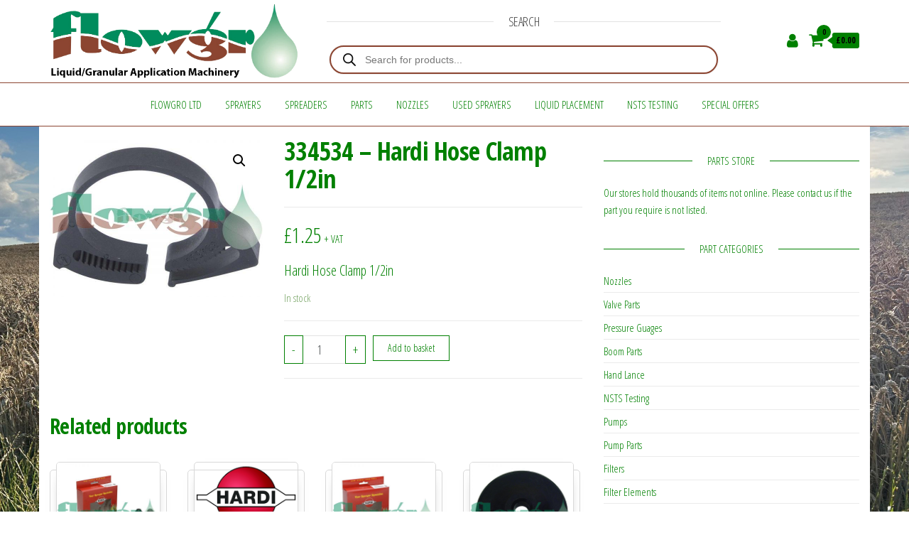

--- FILE ---
content_type: text/html; charset=UTF-8
request_url: https://flowgro.co.uk/product/334534-hardi-hose-clamp-1-2in/
body_size: 38236
content:
<!DOCTYPE html>
<html lang="en-GB">
    <head>
        <meta charset="UTF-8">
        <meta name="viewport" content="width=device-width, initial-scale=1">
        <link rel="profile" href="http://gmpg.org/xfn/11">
		<title>334534 &#8211; Hardi Hose Clamp 1/2in &#8211; Flowgro Ltd</title>
<meta name='robots' content='max-image-preview:large' />
	<style>img:is([sizes="auto" i], [sizes^="auto," i]) { contain-intrinsic-size: 3000px 1500px }</style>
	<script>window._wca = window._wca || [];</script>
<link rel='dns-prefetch' href='//stats.wp.com' />
<link rel='dns-prefetch' href='//fonts.googleapis.com' />
<link href='https://fonts.gstatic.com' crossorigin rel='preconnect' />
<link rel="alternate" type="application/rss+xml" title="Flowgro Ltd &raquo; Feed" href="https://flowgro.co.uk/feed/" />
<link rel="alternate" type="application/rss+xml" title="Flowgro Ltd &raquo; Comments Feed" href="https://flowgro.co.uk/comments/feed/" />
<script type="text/javascript">
/* <![CDATA[ */
window._wpemojiSettings = {"baseUrl":"https:\/\/s.w.org\/images\/core\/emoji\/16.0.1\/72x72\/","ext":".png","svgUrl":"https:\/\/s.w.org\/images\/core\/emoji\/16.0.1\/svg\/","svgExt":".svg","source":{"concatemoji":"https:\/\/flowgro.co.uk\/wp-includes\/js\/wp-emoji-release.min.js?ver=6.8.3"}};
/*! This file is auto-generated */
!function(s,n){var o,i,e;function c(e){try{var t={supportTests:e,timestamp:(new Date).valueOf()};sessionStorage.setItem(o,JSON.stringify(t))}catch(e){}}function p(e,t,n){e.clearRect(0,0,e.canvas.width,e.canvas.height),e.fillText(t,0,0);var t=new Uint32Array(e.getImageData(0,0,e.canvas.width,e.canvas.height).data),a=(e.clearRect(0,0,e.canvas.width,e.canvas.height),e.fillText(n,0,0),new Uint32Array(e.getImageData(0,0,e.canvas.width,e.canvas.height).data));return t.every(function(e,t){return e===a[t]})}function u(e,t){e.clearRect(0,0,e.canvas.width,e.canvas.height),e.fillText(t,0,0);for(var n=e.getImageData(16,16,1,1),a=0;a<n.data.length;a++)if(0!==n.data[a])return!1;return!0}function f(e,t,n,a){switch(t){case"flag":return n(e,"\ud83c\udff3\ufe0f\u200d\u26a7\ufe0f","\ud83c\udff3\ufe0f\u200b\u26a7\ufe0f")?!1:!n(e,"\ud83c\udde8\ud83c\uddf6","\ud83c\udde8\u200b\ud83c\uddf6")&&!n(e,"\ud83c\udff4\udb40\udc67\udb40\udc62\udb40\udc65\udb40\udc6e\udb40\udc67\udb40\udc7f","\ud83c\udff4\u200b\udb40\udc67\u200b\udb40\udc62\u200b\udb40\udc65\u200b\udb40\udc6e\u200b\udb40\udc67\u200b\udb40\udc7f");case"emoji":return!a(e,"\ud83e\udedf")}return!1}function g(e,t,n,a){var r="undefined"!=typeof WorkerGlobalScope&&self instanceof WorkerGlobalScope?new OffscreenCanvas(300,150):s.createElement("canvas"),o=r.getContext("2d",{willReadFrequently:!0}),i=(o.textBaseline="top",o.font="600 32px Arial",{});return e.forEach(function(e){i[e]=t(o,e,n,a)}),i}function t(e){var t=s.createElement("script");t.src=e,t.defer=!0,s.head.appendChild(t)}"undefined"!=typeof Promise&&(o="wpEmojiSettingsSupports",i=["flag","emoji"],n.supports={everything:!0,everythingExceptFlag:!0},e=new Promise(function(e){s.addEventListener("DOMContentLoaded",e,{once:!0})}),new Promise(function(t){var n=function(){try{var e=JSON.parse(sessionStorage.getItem(o));if("object"==typeof e&&"number"==typeof e.timestamp&&(new Date).valueOf()<e.timestamp+604800&&"object"==typeof e.supportTests)return e.supportTests}catch(e){}return null}();if(!n){if("undefined"!=typeof Worker&&"undefined"!=typeof OffscreenCanvas&&"undefined"!=typeof URL&&URL.createObjectURL&&"undefined"!=typeof Blob)try{var e="postMessage("+g.toString()+"("+[JSON.stringify(i),f.toString(),p.toString(),u.toString()].join(",")+"));",a=new Blob([e],{type:"text/javascript"}),r=new Worker(URL.createObjectURL(a),{name:"wpTestEmojiSupports"});return void(r.onmessage=function(e){c(n=e.data),r.terminate(),t(n)})}catch(e){}c(n=g(i,f,p,u))}t(n)}).then(function(e){for(var t in e)n.supports[t]=e[t],n.supports.everything=n.supports.everything&&n.supports[t],"flag"!==t&&(n.supports.everythingExceptFlag=n.supports.everythingExceptFlag&&n.supports[t]);n.supports.everythingExceptFlag=n.supports.everythingExceptFlag&&!n.supports.flag,n.DOMReady=!1,n.readyCallback=function(){n.DOMReady=!0}}).then(function(){return e}).then(function(){var e;n.supports.everything||(n.readyCallback(),(e=n.source||{}).concatemoji?t(e.concatemoji):e.wpemoji&&e.twemoji&&(t(e.twemoji),t(e.wpemoji)))}))}((window,document),window._wpemojiSettings);
/* ]]> */
</script>
<link rel='stylesheet' id='woo-conditional-shipping-blocks-style-css' href='https://flowgro.co.uk/wp-content/plugins/conditional-shipping-for-woocommerce/frontend/css/woo-conditional-shipping.css?ver=3.6.0.free' type='text/css' media='all' />
<style id='wp-emoji-styles-inline-css' type='text/css'>

	img.wp-smiley, img.emoji {
		display: inline !important;
		border: none !important;
		box-shadow: none !important;
		height: 1em !important;
		width: 1em !important;
		margin: 0 0.07em !important;
		vertical-align: -0.1em !important;
		background: none !important;
		padding: 0 !important;
	}
</style>
<link rel='stylesheet' id='wp-block-library-css' href='https://flowgro.co.uk/wp-includes/css/dist/block-library/style.min.css?ver=6.8.3' type='text/css' media='all' />
<style id='classic-theme-styles-inline-css' type='text/css'>
/*! This file is auto-generated */
.wp-block-button__link{color:#fff;background-color:#32373c;border-radius:9999px;box-shadow:none;text-decoration:none;padding:calc(.667em + 2px) calc(1.333em + 2px);font-size:1.125em}.wp-block-file__button{background:#32373c;color:#fff;text-decoration:none}
</style>
<link rel='stylesheet' id='mediaelement-css' href='https://flowgro.co.uk/wp-includes/js/mediaelement/mediaelementplayer-legacy.min.css?ver=4.2.17' type='text/css' media='all' />
<link rel='stylesheet' id='wp-mediaelement-css' href='https://flowgro.co.uk/wp-includes/js/mediaelement/wp-mediaelement.min.css?ver=6.8.3' type='text/css' media='all' />
<style id='jetpack-sharing-buttons-style-inline-css' type='text/css'>
.jetpack-sharing-buttons__services-list{display:flex;flex-direction:row;flex-wrap:wrap;gap:0;list-style-type:none;margin:5px;padding:0}.jetpack-sharing-buttons__services-list.has-small-icon-size{font-size:12px}.jetpack-sharing-buttons__services-list.has-normal-icon-size{font-size:16px}.jetpack-sharing-buttons__services-list.has-large-icon-size{font-size:24px}.jetpack-sharing-buttons__services-list.has-huge-icon-size{font-size:36px}@media print{.jetpack-sharing-buttons__services-list{display:none!important}}.editor-styles-wrapper .wp-block-jetpack-sharing-buttons{gap:0;padding-inline-start:0}ul.jetpack-sharing-buttons__services-list.has-background{padding:1.25em 2.375em}
</style>
<style id='global-styles-inline-css' type='text/css'>
:root{--wp--preset--aspect-ratio--square: 1;--wp--preset--aspect-ratio--4-3: 4/3;--wp--preset--aspect-ratio--3-4: 3/4;--wp--preset--aspect-ratio--3-2: 3/2;--wp--preset--aspect-ratio--2-3: 2/3;--wp--preset--aspect-ratio--16-9: 16/9;--wp--preset--aspect-ratio--9-16: 9/16;--wp--preset--color--black: #000000;--wp--preset--color--cyan-bluish-gray: #abb8c3;--wp--preset--color--white: #ffffff;--wp--preset--color--pale-pink: #f78da7;--wp--preset--color--vivid-red: #cf2e2e;--wp--preset--color--luminous-vivid-orange: #ff6900;--wp--preset--color--luminous-vivid-amber: #fcb900;--wp--preset--color--light-green-cyan: #7bdcb5;--wp--preset--color--vivid-green-cyan: #00d084;--wp--preset--color--pale-cyan-blue: #8ed1fc;--wp--preset--color--vivid-cyan-blue: #0693e3;--wp--preset--color--vivid-purple: #9b51e0;--wp--preset--gradient--vivid-cyan-blue-to-vivid-purple: linear-gradient(135deg,rgba(6,147,227,1) 0%,rgb(155,81,224) 100%);--wp--preset--gradient--light-green-cyan-to-vivid-green-cyan: linear-gradient(135deg,rgb(122,220,180) 0%,rgb(0,208,130) 100%);--wp--preset--gradient--luminous-vivid-amber-to-luminous-vivid-orange: linear-gradient(135deg,rgba(252,185,0,1) 0%,rgba(255,105,0,1) 100%);--wp--preset--gradient--luminous-vivid-orange-to-vivid-red: linear-gradient(135deg,rgba(255,105,0,1) 0%,rgb(207,46,46) 100%);--wp--preset--gradient--very-light-gray-to-cyan-bluish-gray: linear-gradient(135deg,rgb(238,238,238) 0%,rgb(169,184,195) 100%);--wp--preset--gradient--cool-to-warm-spectrum: linear-gradient(135deg,rgb(74,234,220) 0%,rgb(151,120,209) 20%,rgb(207,42,186) 40%,rgb(238,44,130) 60%,rgb(251,105,98) 80%,rgb(254,248,76) 100%);--wp--preset--gradient--blush-light-purple: linear-gradient(135deg,rgb(255,206,236) 0%,rgb(152,150,240) 100%);--wp--preset--gradient--blush-bordeaux: linear-gradient(135deg,rgb(254,205,165) 0%,rgb(254,45,45) 50%,rgb(107,0,62) 100%);--wp--preset--gradient--luminous-dusk: linear-gradient(135deg,rgb(255,203,112) 0%,rgb(199,81,192) 50%,rgb(65,88,208) 100%);--wp--preset--gradient--pale-ocean: linear-gradient(135deg,rgb(255,245,203) 0%,rgb(182,227,212) 50%,rgb(51,167,181) 100%);--wp--preset--gradient--electric-grass: linear-gradient(135deg,rgb(202,248,128) 0%,rgb(113,206,126) 100%);--wp--preset--gradient--midnight: linear-gradient(135deg,rgb(2,3,129) 0%,rgb(40,116,252) 100%);--wp--preset--font-size--small: 13px;--wp--preset--font-size--medium: 20px;--wp--preset--font-size--large: 36px;--wp--preset--font-size--x-large: 42px;--wp--preset--spacing--20: 0.44rem;--wp--preset--spacing--30: 0.67rem;--wp--preset--spacing--40: 1rem;--wp--preset--spacing--50: 1.5rem;--wp--preset--spacing--60: 2.25rem;--wp--preset--spacing--70: 3.38rem;--wp--preset--spacing--80: 5.06rem;--wp--preset--shadow--natural: 6px 6px 9px rgba(0, 0, 0, 0.2);--wp--preset--shadow--deep: 12px 12px 50px rgba(0, 0, 0, 0.4);--wp--preset--shadow--sharp: 6px 6px 0px rgba(0, 0, 0, 0.2);--wp--preset--shadow--outlined: 6px 6px 0px -3px rgba(255, 255, 255, 1), 6px 6px rgba(0, 0, 0, 1);--wp--preset--shadow--crisp: 6px 6px 0px rgba(0, 0, 0, 1);}:where(.is-layout-flex){gap: 0.5em;}:where(.is-layout-grid){gap: 0.5em;}body .is-layout-flex{display: flex;}.is-layout-flex{flex-wrap: wrap;align-items: center;}.is-layout-flex > :is(*, div){margin: 0;}body .is-layout-grid{display: grid;}.is-layout-grid > :is(*, div){margin: 0;}:where(.wp-block-columns.is-layout-flex){gap: 2em;}:where(.wp-block-columns.is-layout-grid){gap: 2em;}:where(.wp-block-post-template.is-layout-flex){gap: 1.25em;}:where(.wp-block-post-template.is-layout-grid){gap: 1.25em;}.has-black-color{color: var(--wp--preset--color--black) !important;}.has-cyan-bluish-gray-color{color: var(--wp--preset--color--cyan-bluish-gray) !important;}.has-white-color{color: var(--wp--preset--color--white) !important;}.has-pale-pink-color{color: var(--wp--preset--color--pale-pink) !important;}.has-vivid-red-color{color: var(--wp--preset--color--vivid-red) !important;}.has-luminous-vivid-orange-color{color: var(--wp--preset--color--luminous-vivid-orange) !important;}.has-luminous-vivid-amber-color{color: var(--wp--preset--color--luminous-vivid-amber) !important;}.has-light-green-cyan-color{color: var(--wp--preset--color--light-green-cyan) !important;}.has-vivid-green-cyan-color{color: var(--wp--preset--color--vivid-green-cyan) !important;}.has-pale-cyan-blue-color{color: var(--wp--preset--color--pale-cyan-blue) !important;}.has-vivid-cyan-blue-color{color: var(--wp--preset--color--vivid-cyan-blue) !important;}.has-vivid-purple-color{color: var(--wp--preset--color--vivid-purple) !important;}.has-black-background-color{background-color: var(--wp--preset--color--black) !important;}.has-cyan-bluish-gray-background-color{background-color: var(--wp--preset--color--cyan-bluish-gray) !important;}.has-white-background-color{background-color: var(--wp--preset--color--white) !important;}.has-pale-pink-background-color{background-color: var(--wp--preset--color--pale-pink) !important;}.has-vivid-red-background-color{background-color: var(--wp--preset--color--vivid-red) !important;}.has-luminous-vivid-orange-background-color{background-color: var(--wp--preset--color--luminous-vivid-orange) !important;}.has-luminous-vivid-amber-background-color{background-color: var(--wp--preset--color--luminous-vivid-amber) !important;}.has-light-green-cyan-background-color{background-color: var(--wp--preset--color--light-green-cyan) !important;}.has-vivid-green-cyan-background-color{background-color: var(--wp--preset--color--vivid-green-cyan) !important;}.has-pale-cyan-blue-background-color{background-color: var(--wp--preset--color--pale-cyan-blue) !important;}.has-vivid-cyan-blue-background-color{background-color: var(--wp--preset--color--vivid-cyan-blue) !important;}.has-vivid-purple-background-color{background-color: var(--wp--preset--color--vivid-purple) !important;}.has-black-border-color{border-color: var(--wp--preset--color--black) !important;}.has-cyan-bluish-gray-border-color{border-color: var(--wp--preset--color--cyan-bluish-gray) !important;}.has-white-border-color{border-color: var(--wp--preset--color--white) !important;}.has-pale-pink-border-color{border-color: var(--wp--preset--color--pale-pink) !important;}.has-vivid-red-border-color{border-color: var(--wp--preset--color--vivid-red) !important;}.has-luminous-vivid-orange-border-color{border-color: var(--wp--preset--color--luminous-vivid-orange) !important;}.has-luminous-vivid-amber-border-color{border-color: var(--wp--preset--color--luminous-vivid-amber) !important;}.has-light-green-cyan-border-color{border-color: var(--wp--preset--color--light-green-cyan) !important;}.has-vivid-green-cyan-border-color{border-color: var(--wp--preset--color--vivid-green-cyan) !important;}.has-pale-cyan-blue-border-color{border-color: var(--wp--preset--color--pale-cyan-blue) !important;}.has-vivid-cyan-blue-border-color{border-color: var(--wp--preset--color--vivid-cyan-blue) !important;}.has-vivid-purple-border-color{border-color: var(--wp--preset--color--vivid-purple) !important;}.has-vivid-cyan-blue-to-vivid-purple-gradient-background{background: var(--wp--preset--gradient--vivid-cyan-blue-to-vivid-purple) !important;}.has-light-green-cyan-to-vivid-green-cyan-gradient-background{background: var(--wp--preset--gradient--light-green-cyan-to-vivid-green-cyan) !important;}.has-luminous-vivid-amber-to-luminous-vivid-orange-gradient-background{background: var(--wp--preset--gradient--luminous-vivid-amber-to-luminous-vivid-orange) !important;}.has-luminous-vivid-orange-to-vivid-red-gradient-background{background: var(--wp--preset--gradient--luminous-vivid-orange-to-vivid-red) !important;}.has-very-light-gray-to-cyan-bluish-gray-gradient-background{background: var(--wp--preset--gradient--very-light-gray-to-cyan-bluish-gray) !important;}.has-cool-to-warm-spectrum-gradient-background{background: var(--wp--preset--gradient--cool-to-warm-spectrum) !important;}.has-blush-light-purple-gradient-background{background: var(--wp--preset--gradient--blush-light-purple) !important;}.has-blush-bordeaux-gradient-background{background: var(--wp--preset--gradient--blush-bordeaux) !important;}.has-luminous-dusk-gradient-background{background: var(--wp--preset--gradient--luminous-dusk) !important;}.has-pale-ocean-gradient-background{background: var(--wp--preset--gradient--pale-ocean) !important;}.has-electric-grass-gradient-background{background: var(--wp--preset--gradient--electric-grass) !important;}.has-midnight-gradient-background{background: var(--wp--preset--gradient--midnight) !important;}.has-small-font-size{font-size: var(--wp--preset--font-size--small) !important;}.has-medium-font-size{font-size: var(--wp--preset--font-size--medium) !important;}.has-large-font-size{font-size: var(--wp--preset--font-size--large) !important;}.has-x-large-font-size{font-size: var(--wp--preset--font-size--x-large) !important;}
:where(.wp-block-post-template.is-layout-flex){gap: 1.25em;}:where(.wp-block-post-template.is-layout-grid){gap: 1.25em;}
:where(.wp-block-columns.is-layout-flex){gap: 2em;}:where(.wp-block-columns.is-layout-grid){gap: 2em;}
:root :where(.wp-block-pullquote){font-size: 1.5em;line-height: 1.6;}
</style>
<link rel='stylesheet' id='envo-ecommerce-pro-css' href='https://flowgro.co.uk/wp-content/plugins/envo-ecommerce-pro/css/style.css?ver=2.2.5' type='text/css' media='all' />
<link rel='stylesheet' id='envo-ecommerce-pro-fancybox-css' href='https://flowgro.co.uk/wp-content/plugins/envo-ecommerce-pro/css/jquery.fancybox.min.css?ver=2.2.5' type='text/css' media='all' />
<link rel='stylesheet' id='envo-ecommerce-pro-magnific-popup-css' href='https://flowgro.co.uk/wp-content/plugins/envo-ecommerce-pro/lib/popup/assets/css/magnific-popup.css?ver=1.0' type='text/css' media='all' />
<link rel='stylesheet' id='envo-ecommerce-pro-main-css' href='https://flowgro.co.uk/wp-content/plugins/envo-ecommerce-pro/lib/popup/assets/css/main.css?ver=1.0' type='text/css' media='all' />
<link rel='stylesheet' id='photoswipe-css' href='https://flowgro.co.uk/wp-content/plugins/woocommerce/assets/css/photoswipe/photoswipe.min.css?ver=10.3.5' type='text/css' media='all' />
<link rel='stylesheet' id='photoswipe-default-skin-css' href='https://flowgro.co.uk/wp-content/plugins/woocommerce/assets/css/photoswipe/default-skin/default-skin.min.css?ver=10.3.5' type='text/css' media='all' />
<link rel='stylesheet' id='woocommerce-layout-css' href='https://flowgro.co.uk/wp-content/plugins/woocommerce/assets/css/woocommerce-layout.css?ver=10.3.5' type='text/css' media='all' />
<style id='woocommerce-layout-inline-css' type='text/css'>

	.infinite-scroll .woocommerce-pagination {
		display: none;
	}
</style>
<link rel='stylesheet' id='woocommerce-smallscreen-css' href='https://flowgro.co.uk/wp-content/plugins/woocommerce/assets/css/woocommerce-smallscreen.css?ver=10.3.5' type='text/css' media='only screen and (max-width: 768px)' />
<link rel='stylesheet' id='woocommerce-general-css' href='https://flowgro.co.uk/wp-content/plugins/woocommerce/assets/css/woocommerce.css?ver=10.3.5' type='text/css' media='all' />
<style id='woocommerce-inline-inline-css' type='text/css'>
.woocommerce form .form-row .required { visibility: visible; }
@media only screen and (min-width: 769px) {.woocommerce #content div.product div.summary, .woocommerce div.product div.summary, .woocommerce-page #content div.product div.summary, .woocommerce-page div.product div.summary{width: 60%; padding-left: 4%;}}
</style>
<link rel='stylesheet' id='woo_conditional_shipping_css-css' href='https://flowgro.co.uk/wp-content/plugins/conditional-shipping-for-woocommerce/includes/frontend/../../frontend/css/woo-conditional-shipping.css?ver=3.6.0.free' type='text/css' media='all' />
<link rel='stylesheet' id='brands-styles-css' href='https://flowgro.co.uk/wp-content/plugins/woocommerce/assets/css/brands.css?ver=10.3.5' type='text/css' media='all' />
<link rel='stylesheet' id='dgwt-wcas-style-css' href='https://flowgro.co.uk/wp-content/plugins/ajax-search-for-woocommerce-premium/assets/css/style.min.css?ver=1.32.0' type='text/css' media='all' />
<link rel='stylesheet' id='envo-ecommerce-fonts-css' href='https://fonts.googleapis.com/css?family=Open+Sans+Condensed%3A300%2C500%2C700&#038;subset=cyrillic%2Ccyrillic-ext%2Cgreek%2Cgreek-ext%2Clatin-ext%2Cvietnamese' type='text/css' media='all' />
<link rel='stylesheet' id='bootstrap-css' href='https://flowgro.co.uk/wp-content/themes/envo-ecommerce/css/bootstrap.css?ver=3.3.7' type='text/css' media='all' />
<link rel='stylesheet' id='mmenu-light-css' href='https://flowgro.co.uk/wp-content/themes/envo-ecommerce/css/mmenu-light.css?ver=1.2.1' type='text/css' media='all' />
<link rel='stylesheet' id='envo-ecommerce-stylesheet-css' href='https://flowgro.co.uk/wp-content/themes/envo-ecommerce/style.css?ver=1.2.1' type='text/css' media='all' />
<link rel='stylesheet' id='font-awesome-css' href='https://flowgro.co.uk/wp-content/plugins/elementor/assets/lib/font-awesome/css/font-awesome.min.css?ver=4.7.0' type='text/css' media='all' />
<link rel='stylesheet' id='wc-sagepaydirect-css' href='https://flowgro.co.uk/wp-content/plugins/woocommerce-gateway-sagepay-form/assets/css/checkout.css?ver=5.16.1' type='text/css' media='' />
<script type="text/javascript" src="https://flowgro.co.uk/wp-includes/js/jquery/jquery.min.js?ver=3.7.1" id="jquery-core-js"></script>
<script type="text/javascript" src="https://flowgro.co.uk/wp-includes/js/jquery/jquery-migrate.min.js?ver=3.4.1" id="jquery-migrate-js"></script>
<script type="text/javascript" src="https://flowgro.co.uk/wp-content/plugins/envo-ecommerce-pro/lib/popup/assets/js/jquery.magnific-popup.min.js?ver=1.0" id="envo-ecommerce-pro-magnific-popup-js"></script>
<script type="text/javascript" src="https://flowgro.co.uk/wp-content/plugins/woocommerce/assets/js/jquery-blockui/jquery.blockUI.min.js?ver=2.7.0-wc.10.3.5" id="wc-jquery-blockui-js" defer="defer" data-wp-strategy="defer"></script>
<script type="text/javascript" id="wc-add-to-cart-js-extra">
/* <![CDATA[ */
var wc_add_to_cart_params = {"ajax_url":"\/wp-admin\/admin-ajax.php","wc_ajax_url":"\/?wc-ajax=%%endpoint%%","i18n_view_cart":"View basket","cart_url":"https:\/\/flowgro.co.uk\/cart\/","is_cart":"","cart_redirect_after_add":"no"};
/* ]]> */
</script>
<script type="text/javascript" src="https://flowgro.co.uk/wp-content/plugins/woocommerce/assets/js/frontend/add-to-cart.min.js?ver=10.3.5" id="wc-add-to-cart-js" defer="defer" data-wp-strategy="defer"></script>
<script type="text/javascript" src="https://flowgro.co.uk/wp-content/plugins/woocommerce/assets/js/zoom/jquery.zoom.min.js?ver=1.7.21-wc.10.3.5" id="wc-zoom-js" defer="defer" data-wp-strategy="defer"></script>
<script type="text/javascript" src="https://flowgro.co.uk/wp-content/plugins/woocommerce/assets/js/flexslider/jquery.flexslider.min.js?ver=2.7.2-wc.10.3.5" id="wc-flexslider-js" defer="defer" data-wp-strategy="defer"></script>
<script type="text/javascript" src="https://flowgro.co.uk/wp-content/plugins/woocommerce/assets/js/photoswipe/photoswipe.min.js?ver=4.1.1-wc.10.3.5" id="wc-photoswipe-js" defer="defer" data-wp-strategy="defer"></script>
<script type="text/javascript" src="https://flowgro.co.uk/wp-content/plugins/woocommerce/assets/js/photoswipe/photoswipe-ui-default.min.js?ver=4.1.1-wc.10.3.5" id="wc-photoswipe-ui-default-js" defer="defer" data-wp-strategy="defer"></script>
<script type="text/javascript" id="wc-single-product-js-extra">
/* <![CDATA[ */
var wc_single_product_params = {"i18n_required_rating_text":"Please select a rating","i18n_rating_options":["1 of 5 stars","2 of 5 stars","3 of 5 stars","4 of 5 stars","5 of 5 stars"],"i18n_product_gallery_trigger_text":"View full-screen image gallery","review_rating_required":"yes","flexslider":{"rtl":false,"animation":"slide","smoothHeight":true,"directionNav":false,"controlNav":"thumbnails","slideshow":false,"animationSpeed":500,"animationLoop":false,"allowOneSlide":false},"zoom_enabled":"1","zoom_options":[],"photoswipe_enabled":"1","photoswipe_options":{"shareEl":false,"closeOnScroll":false,"history":false,"hideAnimationDuration":0,"showAnimationDuration":0},"flexslider_enabled":"1"};
/* ]]> */
</script>
<script type="text/javascript" src="https://flowgro.co.uk/wp-content/plugins/woocommerce/assets/js/frontend/single-product.min.js?ver=10.3.5" id="wc-single-product-js" defer="defer" data-wp-strategy="defer"></script>
<script type="text/javascript" src="https://flowgro.co.uk/wp-content/plugins/woocommerce/assets/js/js-cookie/js.cookie.min.js?ver=2.1.4-wc.10.3.5" id="wc-js-cookie-js" defer="defer" data-wp-strategy="defer"></script>
<script type="text/javascript" id="woocommerce-js-extra">
/* <![CDATA[ */
var woocommerce_params = {"ajax_url":"\/wp-admin\/admin-ajax.php","wc_ajax_url":"\/?wc-ajax=%%endpoint%%","i18n_password_show":"Show password","i18n_password_hide":"Hide password"};
/* ]]> */
</script>
<script type="text/javascript" src="https://flowgro.co.uk/wp-content/plugins/woocommerce/assets/js/frontend/woocommerce.min.js?ver=10.3.5" id="woocommerce-js" defer="defer" data-wp-strategy="defer"></script>
<script type="text/javascript" id="woo-conditional-shipping-js-js-extra">
/* <![CDATA[ */
var conditional_shipping_settings = {"trigger_fields":[]};
/* ]]> */
</script>
<script type="text/javascript" src="https://flowgro.co.uk/wp-content/plugins/conditional-shipping-for-woocommerce/includes/frontend/../../frontend/js/woo-conditional-shipping.js?ver=3.6.0.free" id="woo-conditional-shipping-js-js"></script>
<script type="text/javascript" id="kk-script-js-extra">
/* <![CDATA[ */
var fetchCartItems = {"ajax_url":"https:\/\/flowgro.co.uk\/wp-admin\/admin-ajax.php","action":"kk_wc_fetchcartitems","nonce":"f352626d36","currency":"GBP"};
/* ]]> */
</script>
<script type="text/javascript" src="https://flowgro.co.uk/wp-content/plugins/kliken-marketing-for-google/assets/kk-script.js?ver=6.8.3" id="kk-script-js"></script>
<script type="text/javascript" id="wc-cart-fragments-js-extra">
/* <![CDATA[ */
var wc_cart_fragments_params = {"ajax_url":"\/wp-admin\/admin-ajax.php","wc_ajax_url":"\/?wc-ajax=%%endpoint%%","cart_hash_key":"wc_cart_hash_89779549b225932cd3e90253c25955d5","fragment_name":"wc_fragments_89779549b225932cd3e90253c25955d5","request_timeout":"5000"};
/* ]]> */
</script>
<script type="text/javascript" src="https://flowgro.co.uk/wp-content/plugins/woocommerce/assets/js/frontend/cart-fragments.min.js?ver=10.3.5" id="wc-cart-fragments-js" defer="defer" data-wp-strategy="defer"></script>
<script type="text/javascript" src="https://stats.wp.com/s-202549.js" id="woocommerce-analytics-js" defer="defer" data-wp-strategy="defer"></script>
<link rel="https://api.w.org/" href="https://flowgro.co.uk/wp-json/" /><link rel="alternate" title="JSON" type="application/json" href="https://flowgro.co.uk/wp-json/wp/v2/product/2119" /><link rel="EditURI" type="application/rsd+xml" title="RSD" href="https://flowgro.co.uk/xmlrpc.php?rsd" />
<meta name="generator" content="WordPress 6.8.3" />
<meta name="generator" content="WooCommerce 10.3.5" />
<link rel="canonical" href="https://flowgro.co.uk/product/334534-hardi-hose-clamp-1-2in/" />
<link rel='shortlink' href='https://flowgro.co.uk/?p=2119' />
<link rel="alternate" title="oEmbed (JSON)" type="application/json+oembed" href="https://flowgro.co.uk/wp-json/oembed/1.0/embed?url=https%3A%2F%2Fflowgro.co.uk%2Fproduct%2F334534-hardi-hose-clamp-1-2in%2F" />
<link rel="alternate" title="oEmbed (XML)" type="text/xml+oembed" href="https://flowgro.co.uk/wp-json/oembed/1.0/embed?url=https%3A%2F%2Fflowgro.co.uk%2Fproduct%2F334534-hardi-hose-clamp-1-2in%2F&#038;format=xml" />
<style id="woo-custom-stock-status" data-wcss-ver="1.6.5" >.woocommerce div.product .woo-custom-stock-status.in_stock_color { color: #77a464 !important; font-size: 15px; }.woo-custom-stock-status.in_stock_color { color: #77a464 !important; font-size: 15px; }.wc-block-components-product-badge{display:none!important;}ul .in_stock_color,ul.products .in_stock_color, li.wc-block-grid__product .in_stock_color { color: #77a464 !important; font-size: 15px; }.woocommerce-table__product-name .in_stock_color { color: #77a464 !important; font-size: 15px; }p.in_stock_color { color: #77a464 !important; font-size: 15px; }.woocommerce div.product .wc-block-components-product-price .woo-custom-stock-status{font-size:16px}.woocommerce div.product .woo-custom-stock-status.only_s_left_in_stock_color { color: #77a464 !important; font-size: 15px; }.woo-custom-stock-status.only_s_left_in_stock_color { color: #77a464 !important; font-size: 15px; }.wc-block-components-product-badge{display:none!important;}ul .only_s_left_in_stock_color,ul.products .only_s_left_in_stock_color, li.wc-block-grid__product .only_s_left_in_stock_color { color: #77a464 !important; font-size: 15px; }.woocommerce-table__product-name .only_s_left_in_stock_color { color: #77a464 !important; font-size: 15px; }p.only_s_left_in_stock_color { color: #77a464 !important; font-size: 15px; }.woocommerce div.product .wc-block-components-product-price .woo-custom-stock-status{font-size:16px}.woocommerce div.product .woo-custom-stock-status.can_be_backordered_color { color: #77a464 !important; font-size: 15px; }.woo-custom-stock-status.can_be_backordered_color { color: #77a464 !important; font-size: 15px; }.wc-block-components-product-badge{display:none!important;}ul .can_be_backordered_color,ul.products .can_be_backordered_color, li.wc-block-grid__product .can_be_backordered_color { color: #77a464 !important; font-size: 15px; }.woocommerce-table__product-name .can_be_backordered_color { color: #77a464 !important; font-size: 15px; }p.can_be_backordered_color { color: #77a464 !important; font-size: 15px; }.woocommerce div.product .wc-block-components-product-price .woo-custom-stock-status{font-size:16px}.woocommerce div.product .woo-custom-stock-status.s_in_stock_color { color: #77a464 !important; font-size: 15px; }.woo-custom-stock-status.s_in_stock_color { color: #77a464 !important; font-size: 15px; }.wc-block-components-product-badge{display:none!important;}ul .s_in_stock_color,ul.products .s_in_stock_color, li.wc-block-grid__product .s_in_stock_color { color: #77a464 !important; font-size: 15px; }.woocommerce-table__product-name .s_in_stock_color { color: #77a464 !important; font-size: 15px; }p.s_in_stock_color { color: #77a464 !important; font-size: 15px; }.woocommerce div.product .wc-block-components-product-price .woo-custom-stock-status{font-size:16px}.woocommerce div.product .woo-custom-stock-status.available_on_backorder_color { color: #77a464 !important; font-size: 15px; }.woo-custom-stock-status.available_on_backorder_color { color: #77a464 !important; font-size: 15px; }.wc-block-components-product-badge{display:none!important;}ul .available_on_backorder_color,ul.products .available_on_backorder_color, li.wc-block-grid__product .available_on_backorder_color { color: #77a464 !important; font-size: 15px; }.woocommerce-table__product-name .available_on_backorder_color { color: #77a464 !important; font-size: 15px; }p.available_on_backorder_color { color: #77a464 !important; font-size: 15px; }.woocommerce div.product .wc-block-components-product-price .woo-custom-stock-status{font-size:16px}.woocommerce div.product .woo-custom-stock-status.out_of_stock_color { color: #ff0000 !important; font-size: 20px; }.woo-custom-stock-status.out_of_stock_color { color: #ff0000 !important; font-size: 20px; }.wc-block-components-product-badge{display:none!important;}ul .out_of_stock_color,ul.products .out_of_stock_color, li.wc-block-grid__product .out_of_stock_color { color: #ff0000 !important; font-size: 20px; }.woocommerce-table__product-name .out_of_stock_color { color: #ff0000 !important; font-size: 20px; }p.out_of_stock_color { color: #ff0000 !important; font-size: 20px; }.woocommerce div.product .wc-block-components-product-price .woo-custom-stock-status{font-size:16px}.woocommerce div.product .woo-custom-stock-status.grouped_product_stock_status_color { color: #77a464 !important; font-size: 15px; }.woo-custom-stock-status.grouped_product_stock_status_color { color: #77a464 !important; font-size: 15px; }.wc-block-components-product-badge{display:none!important;}ul .grouped_product_stock_status_color,ul.products .grouped_product_stock_status_color, li.wc-block-grid__product .grouped_product_stock_status_color { color: #77a464 !important; font-size: 15px; }.woocommerce-table__product-name .grouped_product_stock_status_color { color: #77a464 !important; font-size: 15px; }p.grouped_product_stock_status_color { color: #77a464 !important; font-size: 15px; }.woocommerce div.product .wc-block-components-product-price .woo-custom-stock-status{font-size:16px}.wd-product-stock.stock{display:none}.woocommerce-variation-price:not(:empty)+.woocommerce-variation-availability { margin-left: 0px; }.woocommerce-variation-price{
		        display:block!important}.woocommerce-variation-availability{
		        display:block!important}</style><!-- woo-custom-stock-status-color-css --><script></script><!-- woo-custom-stock-status-js --><style>div.woocommerce-variation-add-to-cart-disabled { display: none ! important; }</style>	<style>img#wpstats{display:none}</style>
				<style>
			.dgwt-wcas-ico-magnifier,.dgwt-wcas-ico-magnifier-handler{max-width:20px}.dgwt-wcas-search-wrapp{max-width:600px}.dgwt-wcas-search-wrapp .dgwt-wcas-sf-wrapp input[type=search].dgwt-wcas-search-input,.dgwt-wcas-search-wrapp .dgwt-wcas-sf-wrapp input[type=search].dgwt-wcas-search-input:hover,.dgwt-wcas-search-wrapp .dgwt-wcas-sf-wrapp input[type=search].dgwt-wcas-search-input:focus{color:#8c4531;border-color:#8c4531}.dgwt-wcas-sf-wrapp input[type=search].dgwt-wcas-search-input::placeholder{color:#8c4531;opacity:.3}.dgwt-wcas-sf-wrapp input[type=search].dgwt-wcas-search-input::-webkit-input-placeholder{color:#8c4531;opacity:.3}.dgwt-wcas-sf-wrapp input[type=search].dgwt-wcas-search-input:-moz-placeholder{color:#8c4531;opacity:.3}.dgwt-wcas-sf-wrapp input[type=search].dgwt-wcas-search-input::-moz-placeholder{color:#8c4531;opacity:.3}.dgwt-wcas-sf-wrapp input[type=search].dgwt-wcas-search-input:-ms-input-placeholder{color:#8c4531}.dgwt-wcas-no-submit.dgwt-wcas-search-wrapp .dgwt-wcas-ico-magnifier path,.dgwt-wcas-search-wrapp .dgwt-wcas-close path{fill:#8c4531}.dgwt-wcas-loader-circular-path{stroke:#8c4531}.dgwt-wcas-preloader{opacity:.6}		</style>
			<noscript><style>.woocommerce-product-gallery{ opacity: 1 !important; }</style></noscript>
	<meta name="generator" content="Elementor 3.33.2; features: additional_custom_breakpoints; settings: css_print_method-external, google_font-enabled, font_display-auto">
			<style>
				.e-con.e-parent:nth-of-type(n+4):not(.e-lazyloaded):not(.e-no-lazyload),
				.e-con.e-parent:nth-of-type(n+4):not(.e-lazyloaded):not(.e-no-lazyload) * {
					background-image: none !important;
				}
				@media screen and (max-height: 1024px) {
					.e-con.e-parent:nth-of-type(n+3):not(.e-lazyloaded):not(.e-no-lazyload),
					.e-con.e-parent:nth-of-type(n+3):not(.e-lazyloaded):not(.e-no-lazyload) * {
						background-image: none !important;
					}
				}
				@media screen and (max-height: 640px) {
					.e-con.e-parent:nth-of-type(n+2):not(.e-lazyloaded):not(.e-no-lazyload),
					.e-con.e-parent:nth-of-type(n+2):not(.e-lazyloaded):not(.e-no-lazyload) * {
						background-image: none !important;
					}
				}
			</style>
			            <style type="text/css" id="envo-ecommerce-header-css">
            	
                                .site-title,
                    .site-description {
                        position: absolute;
                        clip: rect(1px, 1px, 1px, 1px);
                    }
            	
            </style>
            <style type="text/css" id="custom-background-css">
body.custom-background { background-image: url("https://flowgro.co.uk/wp-content/uploads/Background-scaled.jpg"); background-position: center top; background-size: cover; background-repeat: no-repeat; background-attachment: fixed; }
</style>
	<link rel="icon" href="https://flowgro.co.uk/wp-content/uploads/cropped-FlowgroWebIcon-64x64.png?v=1684503287" sizes="32x32" />
<link rel="icon" href="https://flowgro.co.uk/wp-content/uploads/cropped-FlowgroWebIcon-300x300.png?v=1684503287" sizes="192x192" />
<link rel="apple-touch-icon" href="https://flowgro.co.uk/wp-content/uploads/cropped-FlowgroWebIcon-300x300.png?v=1684503287" />
<meta name="msapplication-TileImage" content="https://flowgro.co.uk/wp-content/uploads/cropped-FlowgroWebIcon-300x300.png?v=1684503287" />
		<style type="text/css" id="wp-custom-css">
			p.demo_store {
background: green!important;
color: white;
}
.woocommerce .product .woocommerce-tabs .wc-tab {
font-size: 25px;
}
.woocommerce-product-details__short-description {
font-size: 20px;
}
.woocommerce-Price-amount.amount {
font-size: 30px;
color: #008000;
}
.woocommerce-price-suffix {
font-size: 15px;
color: #008000;
}
.sku_wrapper {
font-size: 30px;
}
.posted_in {
font-size: 0px;
}
.woocommerce-variation-description {
font-size: 20px;
}

/* To hide the additional information tab */
li.additional_information_tab {
    display: none !important;
}
.woocommerce-tabs {
		display: none !important;
}
.archive-product-categories {
	display: none !important;
}
.product_meta {
	display: none !important;
}		</style>
		<style id="kirki-inline-styles">.top-bar-section{font-size:20px;letter-spacing:0px;text-transform:none;color:#008000;padding-top:5px;padding-right:0px;padding-bottom:5px;padding-left:0px;}.top-bar-section a{color:#008000;}.top-bar-section a:hover{color:rgba(0,128,0,0.5);}.site-header{padding-bottom:0px;padding-top:0px;}.site-branding-logo img{padding-top:0px;padding-right:0px;padding-bottom:0px;padding-left:0px;}.site-branding-text{padding-top:0px;padding-right:0px;padding-bottom:0px;padding-left:0px;}.site-branding-text h1.site-title a:hover, .site-branding-text .site-title a:hover, .site-branding-text h1.site-title, .site-branding-text .site-title, .site-branding-text h1.site-title a, .site-branding-text .site-title a{letter-spacing:0px;text-transform:none;}p.site-description{letter-spacing:0px;text-transform:none;}.site-heading-sidebar{letter-spacing:0px;text-transform:none;}#site-navigation, #site-navigation .navbar-nav > li > a, #site-navigation .dropdown-menu > li > a{font-size:15px;letter-spacing:0px;text-transform:uppercase;color:#008000;}.open-panel span{background-color:#008000;}.navbar-default .navbar-brand.brand-absolute, .mobile-cart a.cart-contents i, .mobile-account .header-my-account a{color:#008000;}#site-navigation .navbar-nav > .open > a:hover, #site-navigation .navbar-nav > li > a:hover, #site-navigation .dropdown-menu > li > a:hover{color:rgba(0,128,0,0.5);}#site-navigation .navbar-nav > li.active > a, #site-navigation .dropdown-menu > .active.current-menu-item > a, .dropdown-menu > .active > a, .home-icon.front_page_on i, .navbar-default .navbar-nav > .open > a{color:#008000;}#site-navigation .nav > li.active > a:before{background-color:#008000;}.nav > li.active > a:after, .current-page-parent:after{background-color:#008000;}#site-navigation{border-color:#8c4531;}.menu-description, .mobile-cart .amount-cart, .mobile-cart .cart-contents span.count{color:#008000;}.footer-credits{letter-spacing:0px;text-transform:none;}.footer-credits-text{padding-top:20px;padding-right:0px;padding-bottom:20px;padding-left:0px;}#content-footer-section .widget{font-size:15px;letter-spacing:0px;text-transform:none;}#content-footer-section .widget-title h3{font-size:15px;letter-spacing:0px;line-height:1.6;}#content-footer-section{padding-top:15px;padding-right:15px;padding-bottom:15px;padding-left:15px;}body, nav.navigation.post-navigation a, .nav-subtitle{font-size:15px;letter-spacing:0px;line-height:1.6;color:#008000;}.comments-meta a, .the-product-share ul li a .product-share-text{color:#008000;}a, .author-meta a, .tags-links a, .cat-links a, nav.navigation.pagination .nav-links a, .comments-meta a{color:#008000;}.widget-title:before, nav.navigation.pagination .current:before{background-color:#008000;}nav.navigation.pagination .current:before{border-color:#008000;}a:active, a:hover, a:focus, .tags-links a:hover, .cat-links a:hover, .comments-meta a:hover{color:rgba(0,128,0,0.5);}.read-more-button a, #searchsubmit, .btn-default, input[type="submit"], input#submit, input#submit:hover, button, a.comment-reply-link, .btn-default:hover, input[type="submit"]:hover, button:hover, a.comment-reply-link:hover{color:#008000;border-color:#008000;}.single-head .posted-date{display:none;}.single-head .comments-meta{display:none;}.single-head .author-meta{display:none;}.entry-footer .cat-links{display:inline-block;}.entry-footer .tags-links{display:inline-block;}nav.navigation.post-navigation{display:inline-block;}h1.single-title{letter-spacing:0px;text-transform:none;color:#008000;}.single article .post, .page article .page, .single article .posted-date, .single .cat-links span, .single .tags-links span, .nav-subtitle{letter-spacing:0px;text-transform:none;color:#008000;}.single span.comments-meta i{color:#008000;}.news-item .posted-date{display:none;}.news-item .comments-meta{display:none;}.news-item .author-meta{display:none;}.news-thumb.col-md-6 img{-webkit-border-radius:0px;-moz-border-radius:0px;border-radius:0px;-webkit-box-shadow:0px 0px 0px 0px rgba(0,0,0,0.35);-moz-box-shadow:0px 0px 0px 0px rgba(0,0,0,0.35);box-shadow:0px 0px 0px 0px rgba(0,0,0,0.35);}.news-item h2 a{letter-spacing:0px;text-transform:none;color:#008000;}.news-text-wrap .author-meta, .news-text-wrap .posted-date, .news-text-wrap .post-excerpt{letter-spacing:0px;text-transform:none;color:#008000;}.news-text-wrap span.comments-meta i{color:#008000;}.blog .page-area .col-md-8, .archive .page-area .col-md-8, article.col-md-8{float:left;}#sidebar .widget-title h3{font-size:15px;letter-spacing:0px;line-height:1.6;color:#008000;}#sidebar .widget-title:after{background-color:#008000;}#sidebar .widget:hover .widget-title h3{border-color:#008000;}#sidebar .widget{font-size:15px;letter-spacing:0px;line-height:1.6;}#sidebar .widget a{color:#008000;}#return-to-top{right:20px;bottom:20px;}.rtl #return-to-top{left:20px;}.woocommerce ul.products li.product h3, li.product-category.product h3, .woocommerce ul.products li.product h2.woocommerce-loop-product__title, .woocommerce ul.products li.product h2.woocommerce-loop-category__title{font-size:20px;letter-spacing:0px;line-height:1.6;color:#008000;}.woocommerce ul.products li.product .price{font-size:25px;letter-spacing:0px;line-height:1.6;color:#008000;}.woocommerce ul.products li.product .button{font-size:14px;letter-spacing:0px;line-height:1.6;text-transform:none;padding-top:5px;padding-right:20px;padding-bottom:5px;padding-left:20px;color:#008000;border-color:#008000;-webkit-border-radius:3px;-moz-border-radius:3px;border-radius:3px;}.woocommerce ul.products li.product{padding:8px;-webkit-border-radius:5px;-moz-border-radius:5px;border-radius:5px;}.woocommerce ul.products li.product a img{-webkit-border-radius:5px;-moz-border-radius:5px;border-radius:5px;}.it-has-gallery .secondary-image{left:8px;top:8px;width:calc(100% - (2*8px))!important;}.woocommerce ul.products li.product, .woocommerce-page ul.products li.product{-webkit-box-shadow:0px 0px 0px 0px rgba(0,0,0,0.25);-moz-box-shadow:0px 0px 0px 0px rgba(0,0,0,0.25);box-shadow:0px 0px 0px 0px rgba(0,0,0,0.25);}.woocommerce ul.products li.product:hover, .woocommerce-page ul.products li.product:hover{-webkit-box-shadow:0px 0px 0px 0px rgba(0,0,0,0.38);-moz-box-shadow:0px 0px 0px 0px rgba(0,0,0,0.38);box-shadow:0px 0px 0px 0px rgba(0,0,0,0.38);}.woocommerce ul.products li.product:after, .woocommerce-page ul.products li.product:after, .woocommerce ul.products li.product .yith-wcwl-add-to-wishlist, .woocommerce ul.products li.product a.compare{border-color:#008000;}.woocommerce ul.products li.product .button:hover{border-color:#008000;}.woocommerce span.onsale, .single .woocommerce .related span.onsale{color:#008000;}.woocommerce div.product .woocommerce-tabs ul.tabs{text-align:left;}.woocommerce div.product .woocommerce-tabs ul.tabs.wc-tabs li.active a{color:#008000;}.woocommerce div.product .woocommerce-tabs ul.tabs.wc-tabs li.active a, .woocommerce div.product .woocommerce-tabs ul.tabs.wc-tabs li:hover a{border-bottom-color:#008000;}.woocommerce div.product .woocommerce-tabs ul.tabs li a{color:#008000;}.single.woocommerce span.onsale{color:#f2bd00;background-color:#008000;}.woocommerce #respond input#submit, .woocommerce a.button, .woocommerce button.button, .woocommerce input.button, .woocommerce #respond input#submit.alt, .woocommerce a.button.alt, .woocommerce button.button.alt, .woocommerce input.button.alt{font-size:14px;letter-spacing:0px;line-height:1.6;text-transform:none;padding-top:6px;padding-right:20px;padding-bottom:6px;padding-left:20px;border-color:#008000;background-color:transparent;-webkit-border-radius:0px;-moz-border-radius:0px;border-radius:0px;}.woocommerce #respond input#submit, .woocommerce a.button, #sidebar .widget.widget_shopping_cart a.button, .woocommerce button.button, .woocommerce input.button, .woocommerce #respond input#submit.alt, .woocommerce a.button.alt, .woocommerce button.button.alt, .woocommerce input.button.alt{color:#008000;}.woocommerce #respond input#submit:hover, .woocommerce a.button:hover, #sidebar .widget.widget_shopping_cart a.button:hover, .woocommerce button.button:hover, .woocommerce input.button:hover, .woocommerce #respond input#submit.alt:hover, .woocommerce a.button.alt:hover, .woocommerce button.button.alt:hover, .woocommerce input.button.alt:hover{color:#008000;}.woocommerce #respond input#submit:hover, .woocommerce a.button:hover, .woocommerce button.button:hover, .woocommerce input.button:hover, .woocommerce #respond input#submit.alt:hover, .woocommerce a.button.alt:hover, .woocommerce button.button.alt:hover, .woocommerce input.button.alt:hover{border-color:#008000;}.single-product div.product form.cart .plus, .single-product div.product form.cart .minus{color:#008000;border-color:#008000;background-color:transparent;}.single-product div.product form.cart .plus:hover, .single-product div.product form.cart .minus:hover{color:rgba(0,128,0,0.5);border-color:#008000;}.header-cart, .mobile-cart .header-cart{display:block;}.header-cart i.fa.fa-shopping-bag:before{content:"\f07a";}.header-cart a.cart-contents i{color:#008000;}.cart-contents span.count{color:#000000;background-color:#008000;}.header-cart-block:hover ul.site-header-cart, .product-added-to-cart .header-cart-block ul.site-header-cart{color:#000000;background-color:#ffffff;}.header-cart-block:hover ul.site-header-cart a.button{color:#008000;padding-top:0px;padding-right:20px;padding-bottom:0px;padding-left:20px;}.header-cart-block:hover ul.site-header-cart a.button:hover{color:rgba(0,128,0,0.5);}.amount-cart{color:#000000;background-color:#008000;}.amount-cart:before{border-right-color:#008000;}.header-my-account, .mobile-account .header-my-account{display:block;}.header-login i.fa.fa-user-circle-o:before{content:"\f007";}.header-my-account a i{color:#008000;}.header-search-form{display:none;}.the-countdown-notice, .the-countdown, .countdown-item{letter-spacing:0px;text-transform:none;}.arhive-product-gallery-image{width:45px;height:45px;}.woocommerce ul.products li.product .arhive-product-gallery-image a img{opacity:0.5;-webkit-border-radius:6px;-moz-border-radius:6px;border-radius:6px;}.woocommerce ul.products li.product:hover .arhive-product-gallery-image a img{opacity:1;}.envo_ecommerce_pro_preview_area{top:35%;}.envo_ecommerce_pro_preview_area .envo_ecommerce_pro_preview{color:#008000;border-color:#008000;background-color:#ffffff;}.envo_ecommerce_pro_preview_area .envo_ecommerce_pro_preview:hover{color:rgba(0,128,0,0.5);border-color:#008000;}.envo_ecommerce_pro_product_title a{color:#008000;}.woocommerce div.product .envo_ecommerce_pro_summary span.price{color:#008000;}.envo_ecommerce_pro_summary p, .envo_ecommerce_pro_summary .variations label, .envo_ecommerce_pro_summary_notice .woocommerce-message{color:#008000;}.envo_ecommerce_pro_summary button.button.alt{color:#008000;border-color:#008000;}.envo_ecommerce_pro_summary button.button.alt:hover{color:rgba(0,128,0,0.5);border-color:rgba(0,128,0,0.5);}#site-canvas .widget{font-size:15px;letter-spacing:0px;text-transform:none;}#site-canvas .widget-title h3{font-size:15px;letter-spacing:0px;line-height:1.6;}@media (max-width: 767px){#site-navigation .navbar-nav a:hover{color:rgba(0,128,0,0.5)!important;}#site-navigation .navbar-nav .active a{color:#008000!important;}}@media (min-width: 992px){.widget.col-md-3{width:25%;}}@media (min-width: 1430px){.top-bar-section .container{width:custom%;}.site-header .container{width:custom%;}.main-menu .container{width:custom%;}.container.main-container{width:custom%;}#content-footer-section .container{width:custom%;}.footer-credits .container{width:custom%;}}@media (min-width: 1200px){.top-bar-section .container{width:1170px;}.site-header .container{width:1170px;}.main-menu .container{width:1170px;}.container.main-container{width:1170px;}#content-footer-section .container{width:1170px;}.footer-credits .container{width:1170px;}}@media (min-width: 769px){.woocommerce-page #content div.product div.images, .woocommerce-page div.product div.images{width:40%;}}@media (min-width: 768px){.header-cart.float-cart .cart-contents span.count{color:#000000;background-color:#008000;}}</style>				<style type="text/css" id="c4wp-checkout-css">
					.woocommerce-checkout .c4wp_captcha_field {
						margin-bottom: 10px;
						margin-top: 15px;
						position: relative;
						display: inline-block;
					}
				</style>
							<style type="text/css" id="c4wp-v3-lp-form-css">
				.login #login, .login #lostpasswordform {
					min-width: 350px !important;
				}
				.wpforms-field-c4wp iframe {
					width: 100% !important;
				}
			</style>
			    </head>
    <body id="blog" class="wp-singular product-template-default single single-product postid-2119 custom-background wp-custom-logo wp-theme-envo-ecommerce theme-envo-ecommerce woocommerce-lightbox-on woocommerce sidebar-sticky open-middle-cart single-ajax-add-to-cart open-head-cart woocommerce-page woocommerce-no-js elementor-default elementor-kit-10">
		        <div class="page-wrap">
			<div class="site-header container-fluid">
    <div class="container" >
        <div class="heading-row row" >
            <div class="site-heading col-md-4 col-xs-12" >
                <div class="site-branding-logo">
                    <a href="https://flowgro.co.uk/" class="custom-logo-link" rel="home"><img fetchpriority="high" width="1051" height="315" src="https://flowgro.co.uk/wp-content/uploads/cropped-FLOWebLogo.png?v=1638467383" class="custom-logo" alt="Flowgro Ltd" decoding="async" srcset="https://flowgro.co.uk/wp-content/uploads/cropped-FLOWebLogo.png?v=1638467383 1051w, https://flowgro.co.uk/wp-content/uploads/cropped-FLOWebLogo-300x90.png?v=1638467383 300w, https://flowgro.co.uk/wp-content/uploads/cropped-FLOWebLogo-1024x307.png?v=1638467383 1024w, https://flowgro.co.uk/wp-content/uploads/cropped-FLOWebLogo-768x230.png?v=1638467383 768w, https://flowgro.co.uk/wp-content/uploads/cropped-FLOWebLogo-600x180.png?v=1638467383 600w, https://flowgro.co.uk/wp-content/uploads/cropped-FLOWebLogo-64x19.png?v=1638467383 64w" sizes="(max-width: 1051px) 100vw, 1051px" /></a>                </div>
                <div class="site-branding-text">
                                            <p class="site-title"><a href="https://flowgro.co.uk/" rel="home">Flowgro Ltd</a></p>
                    
                                            <p class="site-description">
                            Injection-Sprayer-Service=Parts                        </p>
                                    </div><!-- .site-branding-text -->
            </div>
                        <div class="search-heading col-md-6 col-xs-12">
                                    <div class="header-search-form">
                        <form role="search" method="get" action="https://flowgro.co.uk/">
                            <select class="header-search-select" name="product_cat">
                                <option value="">All Categories</option> 
                                <option value="nozzles">Nozzles (146)</option><option value="amazone-nozzles">Amazone Nozzles (1)</option><option value="asj-nozzles">ASJ Nozzles (1)</option><option value="berthoud-knapsack-nozzles-nozzles">Berthoud Knapsack Nozzles (14)</option><option value="billericay-nozzles">Billericay Nozzles (9)</option><option value="hardi-nozzles">Hardi Nozzles (19)</option><option value="hypro-nozzles">Hypro Nozzles (8)</option><option value="lechler-nozzles">Lechler Nozzles (10)</option><option value="teejet-nozzles">TeeJet Nozzles (39)</option><option value="teejet-adjustable-nozzles-teejet-nozzles">TeeJet Adjustable Nozzles (3)</option><option value="t-shirt-printing-nozzles">T-Shirt Printing (8)</option><option value="evenspray-nozzles">Evenspray Nozzles (1)</option><option value="flat-fan">Flat Fan (28)</option><option value="low-drift">Low Drift (14)</option><option value="full-cone-nozzles">Full Cone Nozzles (1)</option><option value="cone-nozzles">Cone Nozzles (1)</option><option value="fertiliser-nozzles">Fertiliser Nozzles (26)</option><option value="air-inclusion">Air Inclusion (22)</option><option value="anvil">Anvil (1)</option><option value="deflec-tip">Deflec Tip (3)</option><option value="solid-stream">Solid Stream (1)</option><option value="variable-pressure-nozzles">Variable Pressure Nozzles (7)</option><option value="nozzle-caps-nozzles">Nozzle Caps (1)</option><option value="valve-parts">Valve Parts (33)</option><option value="amazone-valve-parts-valve-parts">Amazone Valve Parts (3)</option><option value="teejet-valve-parts-valve-parts">TeeJet Valve Parts (30)</option><option value="pressure-guages">Pressure Guages (6)</option><option value="boom-parts">Boom Parts (46)</option><option value="amazone-boom-parts-boom-parts">Amazone Boom Parts (12)</option><option value="hardi-boom-parts">Hardi Boom Parts (34)</option><option value="hardi-hyb-boom-parts">Hardi HYB Boom Parts (3)</option><option value="hardi-lhy-lhz-boom-parts">Hardi LHY/LHZ Boom Parts (3)</option><option value="hardi-liquid-boom-parts">Hardi Liquid Boom Parts (25)</option><option value="hardi-lpy-lpz-boom-parts">Hardi LPY/LPZ Boom Parts (4)</option><option value="hand-lance">Hand Lance (36)</option><option value="spraymaxx-hand-lance">SprayMaxx Hand Lance (2)</option><option value="teejet-hand-lance">TeeJet Hand Lance (34)</option><option value="nsts-testing">NSTS Testing (7)</option><option value="pumps">Pumps (51)</option><option value="chafer-pumps">Chafer Pumps (1)</option><option value="altek-pumps">Altek Pumps (1)</option><option value="annovi-reverberi-pumps-pumps">Annovi Reverberi Pumps (4)</option><option value="everflo-pumps">Everflo Pumps (6)</option><option value="hardi-pumps">Hardi Pumps (24)</option><option value="hypro-pumps">Hypro Pumps (10)</option><option value="pacer-pumps">Pacer (5)</option><option value="pump-parts">Pump Parts (337)</option><option value="hardi-de-icer-pump-parts">Hardi De-Icer Pump Parts (2)</option><option value="hardi-364-de-icer-parts">Hardi 364 De-Icer Parts (1)</option><option value="hardi-464-de-icer-parts">Hardi 464 De-Icer Parts (1)</option><option value="amazone-pump-parts">Amazone Pump Parts (38)</option><option value="amazone-pump-service-kits">Amazone Pump Service Kits (4)</option><option value="annovi-reverberi-pump-parts">Annovi Reverberi Pump Parts (17)</option><option value="altek-pump-parts">Altek Pump Parts (22)</option><option value="bertolini-pump-parts">Bertolini Pump Parts (5)</option><option value="imovilli-pump-parts">Imovilli Pump Parts (3)</option><option value="comet-pump-parts">Comet Pump Parts (22)</option><option value="hypro-pump-parts">Hypro Pump Parts (101)</option><option value="pacer-pump-parts">Pacer Pump Parts (6)</option><option value="hardi-pump-parts">Hardi Pump Parts (124)</option><option value="hardi-1203-parts">Hardi 1203 Parts (2)</option><option value="hardi-1302-parts">Hardi 1302 Parts (2)</option><option value="hardi-1303-parts">Hardi 1303 Parts (20)</option><option value="hardi-pulsation-damper">Hardi Pulsation Damper (6)</option><option value="hardi-364-parts">Hardi 364 Parts (2)</option><option value="hardi-463-parts">Hardi 463 Parts (13)</option><option value="hardi-464-parts">Hardi 464 Parts (17)</option><option value="hardi-pump-internal-parts">Hardi Pump Internal Parts (43)</option><option value="hardi-pump-diaphragms-hardi-pump-parts">Hardi Pump Diaphragms (16)</option><option value="hardi-pump-fittings-hardi-pump-parts">Hardi Pump Fittings (20)</option><option value="hardi-pump-service-kits-hardi-pump-parts">Hardi Pump Service Kits (12)</option><option value="hardi-pump-valves-hardi-pump-parts">Hardi Pump Valves (11)</option><option value="filters">Filters (59)</option><option value="amazone-filters">Amazone Filters (6)</option><option value="hardi-filters">Hardi Filters (8)</option><option value="altek-filters">Altek Filters (3)</option><option value="banjo-filters">Banjo Filters (8)</option><option value="arag-filters">Arag Filters (32)</option><option value="geoline-filters">Geoline (2)</option><option value="filter-elements">Filter Elements (83)</option><option value="banjo-filter-elements">Banjo Filter Elements (12)</option><option value="hardi-filter-elements">Hardi Filter Elements (17)</option><option value="teejet-filter-elements">TeeJet Filter Elements (19)</option><option value="arag-filter-elements">Arag Filter Elements (35)</option><option value="valves">Valves (21)</option><option value="electric-on-off-valves-valves">Electric On/Off Valves (11)</option><option value="teejet-on-off-valves-electric-on-off-valves-valves">TeeJet On/Off Valves (11)</option><option value="electric-regulating-valves">Electric Regulating Valves (4)</option><option value="teejet-electric-regulating-valves">TeeJet Electric Regulating Valves (4)</option><option value="manual-valves">Manual Valves (6)</option><option value="arag-manual-valves">Arag Manual Valves (5)</option><option value="banjo-manual-valves">Banjo Manual Valves (1)</option><option value="altek-valve-parts">Altek Valve Parts (3)</option><option value="nozzle-bodies">Nozzle Bodies (187)</option><option value="electric-shutoff-valves">Electric Shutoff Valves (13)</option><option value="horsch-nozzle-bodies-nozzle-bodies">Horsch Nozzle Bodies (2)</option><option value="amazone-nozzle-bodies">Amazone Nozzle Bodies (30)</option><option value="arag-nozzle-bodies">Arag Nozzle Bodies (21)</option><option value="chafer-nozzle-bodies">Chafer Nozzle Bodies (14)</option><option value="hardi-nozzle-bodies">Hardi Nozzle Bodies (24)</option><option value="hardi-nozzle-bodies-new-type">Hardi Nozzle Bodies - New Type (23)</option><option value="hypro-nozzle-bodies">Hypro Nozzle Bodies (15)</option><option value="teejet-nozzle-bodies">TeeJet Nozzle Bodies (10)</option><option value="diaphragms-nozzle-bodies">Diaphragms (19)</option><option value="nozzle-caps-nozzle-bodies">Nozzle Caps (16)</option><option value="air-shutoff-valves">Air Shutoff Valves (15)</option><option value="quick-couplers">Quick Couplers (30)</option><option value="nyglass-quick-couplers">Nyglass Quick Couplers (8)</option><option value="arag-quick-couplers">Arag Quick Couplers (5)</option><option value="hardi-quick-couplers">Hardi Quick Couplers (2)</option><option value="banjo-quick-couplers">Banjo Quick Couplers (15)</option><option value="rate-controller-parts">Rate Controller Parts (9)</option><option value="sensors-rate-controller-parts">Sensors (9)</option><option value="gps-guidance">GPS Guidance (5)</option><option value="teejet-gps-systems">TeeJet GPS Systems (5)</option><option value="albuz">Albuz (3)</option><option value="altek">Altek (111)</option><option value="amazone">Amazone (435)</option><option value="amazone-sprayer">Amazone Sprayer (74)</option><option value="amazone-boom-parts-amazone-sprayer">Amazone Boom Parts (12)</option><option value="job-computers">Job Computers (1)</option><option value="sensors-amazone-sprayer">Sensors (2)</option><option value="amazone-spreader">Amazone Spreader (17)</option><option value="spreader-vane">Spreader Vane (1)</option><option value="job-computers-amazone-spreader">Job Computers (1)</option><option value="amazone-groundcare">Amazone Groundcare (27)</option><option value="amazone-mower-belts">Amazone Mower Belts (16)</option><option value="amazone-seeders">Amazone Seeders (4)</option><option value="annovi-reverberi">Annovi Reverberi (25)</option><option value="arag">Arag (303)</option><option value="asj">ASJ (1)</option><option value="banjo">Banjo (51)</option><option value="berthoud-knapsack">Berthoud (Knapsack) (102)</option><option value="berthoud-knapsack-nozzles">Berthoud Knapsack Nozzles (14)</option><option value="berthoud-knapsack-sprayers">Berthoud Knapsack Sprayers (12)</option><option value="berthoud-knapsack-accessories">Berthoud Knapsack Accessories (22)</option><option value="berthoud-knapsack-parts">Berthoud Knapsack Parts (45)</option><option value="bertolini">Bertolini (6)</option><option value="billericay">Billericay (21)</option><option value="chafer">Chafer (63)</option><option value="as120-applicator-parts">AS120 Applicator Parts (11)</option><option value="comet">Comet (28)</option><option value="cooper-pegler-knapsack">Cooper Pegler (Knapsack) (57)</option><option value="cooper-pegler-knapsack-sprayers">Cooper Pegler Knapsack Sprayers (9)</option><option value="cooper-pegler-knapsack-accessories">Cooper Pegler Knapsack Accessories (16)</option><option value="cooper-pegler-knapsack-parts">Cooper Pegler Knapsack Parts (32)</option><option value="delevan">Delevan (3)</option><option value="everflo">Everflo (6)</option><option value="geoline">Geoline (3)</option><option value="gf-george-fischer">GF (George Fischer) (6)</option><option value="hardi">Hardi (1185)</option><option value="hardi-kits">Hardi Kits (24)</option><option value="hardi-fieldaid-kits">Hardi FieldAid Kits (12)</option><option value="hardi-pump-service-kits-hardi-kits">Hardi Pump Service Kits (12)</option><option value="hardi-de-icer">Hardi De-Icer (14)</option><option value="hardi-de-icer-parts">Hardi De-Icer Parts (10)</option><option value="hardi-de-icer-pumps">Hardi De-Icer Pumps (4)</option><option value="hardi-knapsack">Hardi (Knapsack) (106)</option><option value="hardi-knapsack-sprayers">Hardi Knapsack Sprayers (5)</option><option value="hardi-knapsack-accessories">Hardi Knapsack Accessories (22)</option><option value="hardi-knapsack-parts">Hardi Knapsack Parts (80)</option><option value="hardi-k15-parts">Hardi K15 Parts (2)</option><option value="horsch">Horsch (2)</option><option value="hypro">Hypro (184)</option><option value="hirschmann">Hirschmann (2)</option><option value="imovilli-pompe">Imovilli Pompe (4)</option><option value="john-guest">John Guest (22)</option><option value="kzco">KzCo (1)</option><option value="lechler">Lechler (10)</option><option value="nsts">NSTS (6)</option><option value="pacer">Pacer (13)</option><option value="pepperl-fuchs">Pepperl + Fuchs (2)</option><option value="polmac">Polmac (8)</option><option value="portek">Portek (2)</option><option value="ramsay">Ramsay (59)</option><option value="ramsay-soil">Ramsay Soil (57)</option><option value="flowguard-parts-ramsay-soil">FlowGuard Parts (34)</option><option value="pressure-set-parts-ramsay-soil">Pressure Set Parts (24)</option><option value="rds-technology">RDS Technology (7)</option><option value="safi">Safi (2)</option><option value="spraymaxx-sprayers">SprayMaxx Sprayers (48)</option><option value="spraymaxx-parts">SprayMaxx Parts (30)</option><option value="spraymaxx-accessories">SprayMaxx Accessories (11)</option><option value="spraymaxx-atv-sprayers">SprayMaxx ATV Sprayers (5)</option><option value="spraymaxx-compression-sprayers">Spraymaxx Compression Sprayers (4)</option><option value="tecnoma">Tecnoma (2)</option><option value="teejet">TeeJet (302)</option><option value="topcon-technology">Topcon Technology (3)</option><option value="vicon">Vicon (1)</option><option value="wika">Wika (9)</option><option value="nylon-fittings-2">Nylon Fittings (1)</option><option value="nozzle-filters-2">Nozzle Filters (25)</option><option value="teejet-nozzle-filters">TeeJet Nozzle Filters (7)</option><option value="arag-nozzle-filters">Arag Nozzle Filters (9)</option><option value="hardi-nozzle-filters">Hardi Nozzle Filters (9)</option><option value="electronics">Electronics (4)</option><option value="ancillaries">Ancillaries (2)</option><option value="sensors-electronics">Sensors (2)</option><option value="polmac-flow-sensors">Polmac Flow Sensors (1)</option><option value="pressure-sensors">Pressure Sensors (1)</option><option value="guages">Guages (7)</option><option value="glycerine-filled">Glycerine Filled (7)</option><option value="lances">Lances (1)</option><option value="promotional-items">Promotional Items (2)</option><option value="amazone-promotional-items">Amazone (2)</option><option value="sensors">Sensors (34)</option><option value="rds-speed-sensors">RDS Speed Sensors (3)</option><option value="hardi-sensors">Hardi Sensors (8)</option><option value="teejet-flow-sensors">TeeJet Flow Sensors (23)</option><option value="teejet-flow-sensor-fittings">TeeJet Flow Sensor Fittings (12)</option><option value="unknown">Unknown (31)</option><option value="fittings">Fittings (77)</option><option value="gf">GF (6)</option><option value="altek-fittings">Altek Fittings (13)</option><option value="push-fit-fittings">Push-Fit Fittings (6)</option><option value="push-fit-90-degree-adapter">Push-Fit 90 Degree Adapter (6)</option><option value="banjo-fittings">Banjo Fittings (3)</option><option value="nylon-fittings">Nylon Fittings (2)</option><option value="straight-hose-tail">Straight Hose Tail (1)</option><option value="arag-fittings">Arag Fittings (46)</option><option value="arag-male-hose-tail">Arag Male Hose Tail (0)</option><option value="arag-male-tee">Arag Male Tee (0)</option><option value="arag-male-female-90-elbows">Arag Male/Female 90 Elbows (0)</option><option value="hardi-fittings">Hardi Fittings (1)</option><option value="knapsack-sprayers">Knapsack Sprayers (26)</option><option value="uncategorized">Uncategorized (7)</option><option value="hose">Hose (12)</option><option value="hardi-hose">Hardi Hose (12)</option><option value="used-sprayers">Used Sprayers (1)</option><option value="featured-products">Featured Products (4)</option><option value="spraymaxx">SprayMaxx (46)</option>                            </select>
                            <input type="hidden" name="post_type" value="product" />
                            <input class="header-search-input" name="s" type="text" placeholder="Search products…"/>
                            <button class="header-search-button" type="submit"><i class="fa fa-search" aria-hidden="true"></i></button>
                        </form>
                    </div>
                                                    <div class="site-heading-sidebar" >
                        <div id="dgwt_wcas_ajax_search-3" class="widget woocommerce dgwt-wcas-widget"><div class="widget-title"><h3>Search</h3></div><div  class="dgwt-wcas-search-wrapp dgwt-wcas-is-detail-box dgwt-wcas-has-submit woocommerce dgwt-wcas-style-pirx-compact dgwt-wcas-style-pirx js-dgwt-wcas-layout-classic dgwt-wcas-layout-classic js-dgwt-wcas-mobile-overlay-enabled dgwt-wcas-search-darkoverl-mounted js-dgwt-wcas-search-darkoverl-mounted">
		<form class="dgwt-wcas-search-form" role="search" action="https://flowgro.co.uk/" method="get">
		<div class="dgwt-wcas-sf-wrapp">
						<label class="screen-reader-text"
				   for="dgwt-wcas-search-input-1">Products search</label>

			<input id="dgwt-wcas-search-input-1"
				   type="search"
				   class="dgwt-wcas-search-input"
				   name="s"
				   value=""
				   placeholder="Search for products..."
				   autocomplete="off"
							/>
			<div class="dgwt-wcas-preloader"></div>

			<div class="dgwt-wcas-voice-search"></div>

							<button type="submit"
						aria-label="Search"
						class="dgwt-wcas-search-submit">				<svg class="dgwt-wcas-ico-magnifier" xmlns="http://www.w3.org/2000/svg" width="18" height="18" viewBox="0 0 18 18">
					<path  d=" M 16.722523,17.901412 C 16.572585,17.825208 15.36088,16.670476 14.029846,15.33534 L 11.609782,12.907819 11.01926,13.29667 C 8.7613237,14.783493 5.6172703,14.768302 3.332423,13.259528 -0.07366363,11.010358 -1.0146502,6.5989684 1.1898146,3.2148776
						  1.5505179,2.6611594 2.4056498,1.7447266 2.9644271,1.3130497 3.4423015,0.94387379 4.3921825,0.48568469 5.1732652,0.2475835 5.886299,0.03022609 6.1341883,0 7.2037391,0 8.2732897,0 8.521179,0.03022609 9.234213,0.2475835 c 0.781083,0.23810119 1.730962,0.69629029 2.208837,1.0654662
						  0.532501,0.4113763 1.39922,1.3400096 1.760153,1.8858877 1.520655,2.2998531 1.599025,5.3023778 0.199549,7.6451086 -0.208076,0.348322 -0.393306,0.668209 -0.411622,0.710863 -0.01831,0.04265 1.065556,1.18264 2.408603,2.533307 1.343046,1.350666 2.486621,2.574792 2.541278,2.720279 0.282475,0.7519
						  -0.503089,1.456506 -1.218488,1.092917 z M 8.4027892,12.475062 C 9.434946,12.25579 10.131043,11.855461 10.99416,10.984753 11.554519,10.419467 11.842507,10.042366 12.062078,9.5863882 12.794223,8.0659672 12.793657,6.2652398 12.060578,4.756293 11.680383,3.9737304 10.453587,2.7178427
						  9.730569,2.3710306 8.6921295,1.8729196 8.3992147,1.807606 7.2037567,1.807606 6.0082984,1.807606 5.7153841,1.87292 4.6769446,2.3710306 3.9539263,2.7178427 2.7271301,3.9737304 2.3469352,4.756293 1.6138384,6.2652398 1.6132726,8.0659672 2.3454252,9.5863882 c 0.4167354,0.8654208 1.5978784,2.0575608
						  2.4443766,2.4671358 1.0971012,0.530827 2.3890403,0.681561 3.6130134,0.421538 z
					"/>
				</svg>
				</button>
			
			<input type="hidden" name="post_type" value="product"/>
			<input type="hidden" name="dgwt_wcas" value="1"/>

			
					</div>
	</form>
</div>
</div>                    </div>
                            </div>
                    <div class="header-right col-md-2 hidden-xs" >
                        <div class="header-cart">
                <div class="header-cart-block">
                    <div class="header-cart-inner">
                        	
        <a class="cart-contents" href="https://flowgro.co.uk/cart/" title="View your shopping basket">
            <i class="fa fa-shopping-bag"><span class="count">0</span></i>
            <div class="amount-cart">&pound;0.00</div> 
        </a>
                                <ul class="site-header-cart menu list-unstyled text-center">
                            <li>
                                <div class="widget woocommerce widget_shopping_cart"><div class="widget_shopping_cart_content"></div></div>                            </li>
                        </ul>
                    </div>
                </div>
            </div>
                            <div class="header-my-account">
        <div class="header-login"> 
            <a id="defaultlogin" href="https://flowgro.co.uk/my-account/" data-tooltip="My Account" title="My Account">
                <i class="fa fa-user-circle-o"></i>
            </a>
        </div>
    </div>
            </div>	
                </div>
    </div>
</div>
 
<div class="main-menu">
    <nav id="site-navigation" class="navbar navbar-default">     
        <div class="container">   
            <div class="navbar-header">
                                    <span class="navbar-brand brand-absolute visible-xs">Menu</span>
                                            <div class="mobile-cart visible-xs" >
                                        <div class="header-cart">
                <div class="header-cart-block">
                    <div class="header-cart-inner">
                        	
        <a class="cart-contents" href="https://flowgro.co.uk/cart/" title="View your shopping basket">
            <i class="fa fa-shopping-bag"><span class="count">0</span></i>
            <div class="amount-cart">&pound;0.00</div> 
        </a>
                                <ul class="site-header-cart menu list-unstyled text-center">
                            <li>
                                <div class="widget woocommerce widget_shopping_cart"><div class="widget_shopping_cart_content"></div></div>                            </li>
                        </ul>
                    </div>
                </div>
            </div>
                                    </div>	
                                                                <div class="mobile-account visible-xs" >
                                <div class="header-my-account">
        <div class="header-login"> 
            <a id="defaultlogin" href="https://flowgro.co.uk/my-account/" data-tooltip="My Account" title="My Account">
                <i class="fa fa-user-circle-o"></i>
            </a>
        </div>
    </div>
                            </div>
                                        <div id="main-menu-panel" class="open-panel" data-panel="main-menu-panel">
                        <span></span>
                        <span></span>
                        <span></span>
                    </div>
                            </div>
            <div id="my-menu" class="menu-container"><ul id="menu-shop-menu" class="nav navbar-nav navbar-center"><li itemscope="itemscope" itemtype="https://www.schema.org/SiteNavigationElement" id="menu-item-43" class="menu-item menu-item-type-post_type menu-item-object-page menu-item-home menu-item-43 nav-item"><a title="Flowgro Ltd" href="https://flowgro.co.uk/" class="nav-link">Flowgro Ltd</a></li>
<li itemscope="itemscope" itemtype="https://www.schema.org/SiteNavigationElement" id="menu-item-8423" class="menu-item menu-item-type-post_type menu-item-object-page menu-item-8423 nav-item"><a title="Sprayers" href="https://flowgro.co.uk/sprayers/" class="nav-link">Sprayers</a></li>
<li itemscope="itemscope" itemtype="https://www.schema.org/SiteNavigationElement" id="menu-item-213" class="menu-item menu-item-type-post_type menu-item-object-page menu-item-213 nav-item"><a title="Spreaders" href="https://flowgro.co.uk/spreaders/" class="nav-link">Spreaders</a></li>
<li itemscope="itemscope" itemtype="https://www.schema.org/SiteNavigationElement" id="menu-item-211" class="menu-item menu-item-type-post_type menu-item-object-page menu-item-211 nav-item"><a title="Parts" href="https://flowgro.co.uk/shop/" class="nav-link">Parts</a></li>
<li itemscope="itemscope" itemtype="https://www.schema.org/SiteNavigationElement" id="menu-item-8088" class="menu-item menu-item-type-taxonomy menu-item-object-product_cat menu-item-8088 nav-item"><a title="Nozzles" href="https://flowgro.co.uk/product-category/nozzles/" class="nav-link">Nozzles</a></li>
<li itemscope="itemscope" itemtype="https://www.schema.org/SiteNavigationElement" id="menu-item-14406" class="menu-item menu-item-type-taxonomy menu-item-object-product_cat menu-item-14406 nav-item"><a title="Used Sprayers" href="https://flowgro.co.uk/product-category/used-sprayers/" class="nav-link">Used Sprayers</a></li>
<li itemscope="itemscope" itemtype="https://www.schema.org/SiteNavigationElement" id="menu-item-3044" class="menu-item menu-item-type-post_type menu-item-object-page menu-item-3044 nav-item"><a title="Liquid Placement" href="https://flowgro.co.uk/liquid-placement/" class="nav-link">Liquid Placement</a></li>
<li itemscope="itemscope" itemtype="https://www.schema.org/SiteNavigationElement" id="menu-item-15880" class="menu-item menu-item-type-post_type menu-item-object-page menu-item-15880 nav-item"><a title="NSTS Testing" href="https://flowgro.co.uk/nsts-testing/" class="nav-link">NSTS Testing</a></li>
<li itemscope="itemscope" itemtype="https://www.schema.org/SiteNavigationElement" id="menu-item-215" class="menu-item menu-item-type-taxonomy menu-item-object-product_cat menu-item-215 nav-item"><a title="Special Offers" href="https://flowgro.co.uk/product-category/specialoffers/" class="nav-link">Special Offers</a></li>
</ul></div>        </div>
            </nav> 
</div>
<div class="container main-container" role="main">
	<div class="page-area">
		<!-- start content container -->
<div class="row">
	<article class="col-md-8">
		<div class="woocommerce-notices-wrapper"></div><div id="product-2119" class="product type-product post-2119 status-publish first instock product_cat-hardi has-post-thumbnail taxable shipping-taxable purchasable product-type-simple">

	<div class="woocommerce-product-gallery woocommerce-product-gallery--with-images woocommerce-product-gallery--columns-4 images" data-columns="4" style="opacity: 0; transition: opacity .25s ease-in-out;">
	<div class="woocommerce-product-gallery__wrapper">
		<div data-thumb="https://flowgro.co.uk/wp-content/uploads/334534-1-100x100.jpg?v=1638461801" data-thumb-alt="334534 - Hardi Hose Clamp 1/2in" data-thumb-srcset="https://flowgro.co.uk/wp-content/uploads/334534-1-100x100.jpg?v=1638461801 100w, https://flowgro.co.uk/wp-content/uploads/334534-1-150x150.jpg?v=1638461801 150w, https://flowgro.co.uk/wp-content/uploads/334534-1-300x300.jpg?v=1638461801 300w"  data-thumb-sizes="(max-width: 100px) 100vw, 100px" class="woocommerce-product-gallery__image"><a href="https://flowgro.co.uk/wp-content/uploads/334534-1.jpg?v=1638461801"><img width="600" height="450" src="https://flowgro.co.uk/wp-content/uploads/334534-1-600x450.jpg?v=1638461801" class="wp-post-image" alt="334534 - Hardi Hose Clamp 1/2in" data-caption="" data-src="https://flowgro.co.uk/wp-content/uploads/334534-1.jpg?v=1638461801" data-large_image="https://flowgro.co.uk/wp-content/uploads/334534-1.jpg?v=1638461801" data-large_image_width="1600" data-large_image_height="1200" decoding="async" srcset="https://flowgro.co.uk/wp-content/uploads/334534-1-600x450.jpg?v=1638461801 600w, https://flowgro.co.uk/wp-content/uploads/334534-1-300x225.jpg?v=1638461801 300w, https://flowgro.co.uk/wp-content/uploads/334534-1-1024x768.jpg?v=1638461801 1024w, https://flowgro.co.uk/wp-content/uploads/334534-1-768x576.jpg?v=1638461801 768w, https://flowgro.co.uk/wp-content/uploads/334534-1-1536x1152.jpg?v=1638461801 1536w, https://flowgro.co.uk/wp-content/uploads/334534-1-64x48.jpg?v=1638461801 64w, https://flowgro.co.uk/wp-content/uploads/334534-1.jpg?v=1638461801 1600w" sizes="(max-width: 600px) 100vw, 600px" /></a></div>	</div>
</div>

	<div class="summary entry-summary">
		<h1 class="product_title entry-title">334534 &#8211; Hardi Hose Clamp 1/2in</h1><p class="price"><span class="woocommerce-Price-amount amount"><bdi><span class="woocommerce-Price-currencySymbol">&pound;</span>1.25</bdi></span> <small class="woocommerce-price-suffix">+ VAT</small></p>
<div class="woocommerce-product-details__short-description">
	<p>Hardi Hose Clamp 1/2in</p>
</div>
<p class="stock in-stock in_stock_color woo-custom-stock-status">In stock</p>

	
	<form class="cart" action="https://flowgro.co.uk/product/334534-hardi-hose-clamp-1-2in/" method="post" enctype='multipart/form-data'>
		
		<button type="button" class="minus" >-</button><div class="quantity">
		<label class="screen-reader-text" for="quantity_6931036b9249c">334534 - Hardi Hose Clamp 1/2in quantity</label>
	<input
		type="number"
				id="quantity_6931036b9249c"
		class="input-text qty text"
		name="quantity"
		value="1"
		aria-label="Product quantity"
				min="1"
							step="1"
			placeholder=""
			inputmode="numeric"
			autocomplete="off"
			/>
	</div>
<button type="button" class="plus" >+</button>
		<button type="submit" name="add-to-cart" value="2119" class="single_add_to_cart_button button alt">Add to basket</button>

		<input type="hidden" name="add-to-cart" value="2119" >	</form>

	
<div id="ppcp-recaptcha-v2-container" style="margin:20px 0;"></div><div class="product_meta">

	
	
		<span class="sku_wrapper">SKU: <span class="sku">334534</span></span>

	
	<span class="posted_in">Category: <a href="https://flowgro.co.uk/product-category/hardi/" rel="tag">Hardi</a></span>
	
	
</div>
	</div>

	
	<section class="related products">

					<h2>Related products</h2>
				<ul class="products columns-4">

			
					<li class="product type-product post-344 status-publish first instock product_cat-hardi-pump-service-kits-hardi-pump-parts product_cat-hardi product_cat-hardi-pump-service-kits-hardi-kits has-post-thumbnail taxable shipping-taxable purchasable product-type-simple">
	    <div id="envo_ecommerce_pro_quick_view_344" class="mfp-hide mfp-with-anim envo_ecommerce_pro_quick_view_content envo_ecommerce_pro_clearfix product">
        <div class="envo_ecommerce_pro_images">
            <div class="woocommerce-product-gallery woocommerce-product-gallery--with-images woocommerce-product-gallery--columns-4 images" data-columns="4">
                <figure class="woocommerce-product-gallery__wrapper">
                    <div data-thumb="https://flowgro.co.uk/wp-content/uploads/75073100-100x100.jpg?v=1638442086" class="woocommerce-product-gallery__image"><a href="https://flowgro.co.uk/wp-content/uploads/75073100.jpg?v=1638442086" data-fancybox="gallery-832"><img width="600" height="600" src="https://flowgro.co.uk/wp-content/uploads/75073100-600x600.jpg?v=1638442086" class="attachment-shop_single size-shop_single wp-post-image" alt="" title="" data-src="https://flowgro.co.uk/wp-content/uploads/75073100.jpg?v=1638442086" data-large_image="https://flowgro.co.uk/wp-content/uploads/75073100.jpg?v=1638442086" data-large_image_width="800" data-large_image_height="800" decoding="async" srcset="https://flowgro.co.uk/wp-content/uploads/75073100-600x600.jpg?v=1638442086 600w, https://flowgro.co.uk/wp-content/uploads/75073100-300x300.jpg?v=1638442086 300w, https://flowgro.co.uk/wp-content/uploads/75073100-150x150.jpg?v=1638442086 150w, https://flowgro.co.uk/wp-content/uploads/75073100-768x768.jpg?v=1638442086 768w, https://flowgro.co.uk/wp-content/uploads/75073100-100x100.jpg?v=1638442086 100w, https://flowgro.co.uk/wp-content/uploads/75073100-64x64.jpg?v=1638442086 64w, https://flowgro.co.uk/wp-content/uploads/75073100.jpg?v=1638442086 800w" sizes="(max-width: 600px) 100vw, 600px" /></a></div>                </figure>

                            </div>
        </div>
        <div class="envo_ecommerce_pro_summary ">
            <!-- Product Title -->
            <div class="envo_ecommerce_pro_product_title"><a href="https://flowgro.co.uk/product/75073100-hardi-pump-service-kit-600-603/">75073100 &#8211; Hardi Pump Service Kit &#8211; 600 603</a></div>

            <!-- Product Price -->
                            <span class="price envo_ecommerce_pro_product_price"><span class="woocommerce-Price-amount amount"><bdi><span class="woocommerce-Price-currencySymbol">&pound;</span>184.66</bdi></span> <small class="woocommerce-price-suffix">+ VAT</small></span>
            
            <!-- Product short description -->
            <div class="woocommerce-product-details__short-description">
	<p>Hardi Pump Service Kit<br />
600<br />
603</p>
</div>

            <!-- Product cart link -->
            <p class="stock in-stock in_stock_color woo-custom-stock-status">In stock</p>

	
	<form class="cart" action="https://flowgro.co.uk/product/75073100-hardi-pump-service-kit-600-603/" method="post" enctype='multipart/form-data'>
		
		<button type="button" class="minus" >-</button><div class="quantity">
		<label class="screen-reader-text" for="quantity_6931036b9d2a4">75073100 - Hardi Pump Service Kit - 600 603 quantity</label>
	<input
		type="number"
				id="quantity_6931036b9d2a4"
		class="input-text qty text"
		name="quantity"
		value="1"
		aria-label="Product quantity"
				min="1"
							step="1"
			placeholder=""
			inputmode="numeric"
			autocomplete="off"
			/>
	</div>
<button type="button" class="plus" >+</button>
		<button type="submit" name="add-to-cart" value="344" class="single_add_to_cart_button button alt">Add to basket</button>

		<input type="hidden" name="add-to-cart" value="344" >	</form>

	

        </div>
        <div class="envo_ecommerce_pro_summary_notice"><div class="qview_notice"></div></div>
    </div>
    <a href="https://flowgro.co.uk/product/75073100-hardi-pump-service-kit-600-603/" class="woocommerce-LoopProduct-link woocommerce-loop-product__link"><img loading="lazy" width="300" height="300" src="https://flowgro.co.uk/wp-content/uploads/75073100-300x300.jpg?v=1638442086" class="attachment-woocommerce_thumbnail size-woocommerce_thumbnail" alt="75073100 - Hardi Pump Service Kit - 600 603" decoding="async" srcset="https://flowgro.co.uk/wp-content/uploads/75073100-300x300.jpg?v=1638442086 300w, https://flowgro.co.uk/wp-content/uploads/75073100-150x150.jpg?v=1638442086 150w, https://flowgro.co.uk/wp-content/uploads/75073100-768x768.jpg?v=1638442086 768w, https://flowgro.co.uk/wp-content/uploads/75073100-600x600.jpg?v=1638442086 600w, https://flowgro.co.uk/wp-content/uploads/75073100-100x100.jpg?v=1638442086 100w, https://flowgro.co.uk/wp-content/uploads/75073100-64x64.jpg?v=1638442086 64w, https://flowgro.co.uk/wp-content/uploads/75073100.jpg?v=1638442086 800w" sizes="(max-width: 300px) 100vw, 300px" /><h2 class="woocommerce-loop-product__title">75073100 &#8211; Hardi Pump Service Kit &#8211; 600 603</h2>
	<span class="price"><span class="woocommerce-Price-amount amount"><bdi><span class="woocommerce-Price-currencySymbol">&pound;</span>184.66</bdi></span> <small class="woocommerce-price-suffix">+ VAT</small></span>
<p class="stock in-stock in_stock_color woo-custom-stock-status">In stock</p><div class="archive-product-categories text-center"><a href="https://flowgro.co.uk/product-category/pump-parts/hardi-pump-parts/hardi-pump-service-kits-hardi-pump-parts/" rel="tag">Hardi Pump Service Kits</a>,<a href="https://flowgro.co.uk/product-category/hardi/" rel="tag">Hardi</a>,<a href="https://flowgro.co.uk/product-category/hardi/hardi-kits/hardi-pump-service-kits-hardi-kits/" rel="tag">Hardi Pump Service Kits</a></div></a><a href="/product/334534-hardi-hose-clamp-1-2in/?add-to-cart=344" aria-describedby="woocommerce_loop_add_to_cart_link_describedby_344" data-quantity="1" class="button product_type_simple add_to_cart_button ajax_add_to_cart" data-product_id="344" data-product_sku="75073100" aria-label="Add to basket: &ldquo;75073100 - Hardi Pump Service Kit - 600 603&rdquo;" rel="nofollow" data-success_message="&ldquo;75073100 - Hardi Pump Service Kit - 600 603&rdquo; has been added to your cart" role="button">Add to basket</a>	<span id="woocommerce_loop_add_to_cart_link_describedby_344" class="screen-reader-text">
			</span>
<div class="envo_ecommerce_pro_preview_area"><span class="envo_ecommerce_pro_preview open-popup-link" data-mfp-src="#envo_ecommerce_pro_quick_view_344" data-effect="mfp-zoom-in">Quick View</span></div></li>

			
					<li class="product type-product post-70 status-publish instock product_cat-hardi-nozzles product_cat-flat-fan product_cat-hardi has-post-thumbnail taxable shipping-taxable purchasable product-type-variable">
	    <div id="envo_ecommerce_pro_quick_view_70" class="mfp-hide mfp-with-anim envo_ecommerce_pro_quick_view_content envo_ecommerce_pro_clearfix product">
        <div class="envo_ecommerce_pro_images">
            <div class="woocommerce-product-gallery woocommerce-product-gallery--with-images woocommerce-product-gallery--columns-4 images" data-columns="4">
                <figure class="woocommerce-product-gallery__wrapper">
                    <div data-thumb="https://flowgro.co.uk/wp-content/uploads/Parts-HAR-100x100.png?v=1638523133" class="woocommerce-product-gallery__image"><a href="https://flowgro.co.uk/wp-content/uploads/Parts-HAR.png?v=1638523133" data-fancybox="gallery-377"><img loading="lazy" width="310" height="310" src="https://flowgro.co.uk/wp-content/uploads/Parts-HAR.png?v=1638523133" class="attachment-shop_single size-shop_single wp-post-image" alt="" title="" data-src="https://flowgro.co.uk/wp-content/uploads/Parts-HAR.png?v=1638523133" data-large_image="https://flowgro.co.uk/wp-content/uploads/Parts-HAR.png?v=1638523133" data-large_image_width="310" data-large_image_height="310" decoding="async" srcset="https://flowgro.co.uk/wp-content/uploads/Parts-HAR.png?v=1638523133 310w, https://flowgro.co.uk/wp-content/uploads/Parts-HAR-300x300.png?v=1638523133 300w, https://flowgro.co.uk/wp-content/uploads/Parts-HAR-150x150.png?v=1638523133 150w, https://flowgro.co.uk/wp-content/uploads/Parts-HAR-100x100.png?v=1638523133 100w, https://flowgro.co.uk/wp-content/uploads/Parts-HAR-64x64.png?v=1638523133 64w" sizes="(max-width: 310px) 100vw, 310px" /></a></div>                </figure>

                            </div>
        </div>
        <div class="envo_ecommerce_pro_summary ">
            <!-- Product Title -->
            <div class="envo_ecommerce_pro_product_title"><a href="https://flowgro.co.uk/product/hardi-standard-flat-fan-jet-110-degree-12-pack/">Hardi Standard Flat Fan Jet 110 Degree (12 Pack)</a></div>

            <!-- Product Price -->
                            <span class="price envo_ecommerce_pro_product_price"><span class="woocommerce-Price-amount amount" aria-hidden="true"><bdi><span class="woocommerce-Price-currencySymbol">&pound;</span>54.91</bdi></span> <span aria-hidden="true">&ndash;</span> <span class="woocommerce-Price-amount amount" aria-hidden="true"><bdi><span class="woocommerce-Price-currencySymbol">&pound;</span>63.95</bdi></span><span class="screen-reader-text">Price range: &pound;54.91 through &pound;63.95</span> <small class="woocommerce-price-suffix">+ VAT</small></span>
            
            <!-- Product short description -->
            <div class="woocommerce-product-details__short-description">
	<p>The Hardi flat fan nozzle is a trusted all-rounder for all types of pesticide applications. The nozzle&#8217;s droplets offer excellent spray distribution and coverage under optimal weather and cropping conditions.</p>
<p>Working pressure: 1.5 to 5 bars</p>
</div>

            <!-- Product cart link -->
            
<form class="variations_form cart" action="https://flowgro.co.uk/product/hardi-standard-flat-fan-jet-110-degree-12-pack/" method="post" enctype='multipart/form-data' data-product_id="70" data-product_variations="[{&quot;attributes&quot;:{&quot;attribute_pa_iso-nozzle-colour&quot;:&quot;pink-0075&quot;},&quot;availability_html&quot;:&quot;&lt;p class=\&quot;stock available-on-backorder available_on_backorder_color woo-custom-stock-status\&quot;&gt;Available to order from manufacturer&lt;\/p&gt;\n&quot;,&quot;backorders_allowed&quot;:false,&quot;dimensions&quot;:{&quot;length&quot;:&quot;0&quot;,&quot;width&quot;:&quot;0&quot;,&quot;height&quot;:&quot;0&quot;},&quot;dimensions_html&quot;:&quot;N\/A&quot;,&quot;display_price&quot;:63.95,&quot;display_regular_price&quot;:63.95,&quot;image&quot;:{&quot;title&quot;:&quot;750634&quot;,&quot;caption&quot;:&quot;&quot;,&quot;url&quot;:&quot;https:\/\/flowgro.co.uk\/wp-content\/uploads\/750634.jpg&quot;,&quot;alt&quot;:&quot;750634&quot;,&quot;src&quot;:&quot;https:\/\/flowgro.co.uk\/wp-content\/uploads\/750634-600x450.jpg?v=1638458152&quot;,&quot;srcset&quot;:&quot;https:\/\/flowgro.co.uk\/wp-content\/uploads\/750634-600x450.jpg?v=1638458152 600w, https:\/\/flowgro.co.uk\/wp-content\/uploads\/750634-300x225.jpg?v=1638458152 300w, https:\/\/flowgro.co.uk\/wp-content\/uploads\/750634-1024x768.jpg?v=1638458152 1024w, https:\/\/flowgro.co.uk\/wp-content\/uploads\/750634-768x576.jpg?v=1638458152 768w, https:\/\/flowgro.co.uk\/wp-content\/uploads\/750634-1536x1152.jpg?v=1638458152 1536w, https:\/\/flowgro.co.uk\/wp-content\/uploads\/750634-64x48.jpg?v=1638458152 64w, https:\/\/flowgro.co.uk\/wp-content\/uploads\/750634.jpg?v=1638458152 1600w&quot;,&quot;sizes&quot;:&quot;(max-width: 600px) 100vw, 600px&quot;,&quot;full_src&quot;:&quot;https:\/\/flowgro.co.uk\/wp-content\/uploads\/750634.jpg?v=1638458152&quot;,&quot;full_src_w&quot;:1600,&quot;full_src_h&quot;:1200,&quot;gallery_thumbnail_src&quot;:&quot;https:\/\/flowgro.co.uk\/wp-content\/uploads\/750634-100x100.jpg?v=1638458152&quot;,&quot;gallery_thumbnail_src_w&quot;:100,&quot;gallery_thumbnail_src_h&quot;:100,&quot;thumb_src&quot;:&quot;https:\/\/flowgro.co.uk\/wp-content\/uploads\/750634-300x300.jpg?v=1638458152&quot;,&quot;thumb_src_w&quot;:300,&quot;thumb_src_h&quot;:300,&quot;src_w&quot;:600,&quot;src_h&quot;:450},&quot;image_id&quot;:6749,&quot;is_downloadable&quot;:false,&quot;is_in_stock&quot;:true,&quot;is_purchasable&quot;:true,&quot;is_sold_individually&quot;:&quot;no&quot;,&quot;is_virtual&quot;:false,&quot;max_qty&quot;:&quot;&quot;,&quot;min_qty&quot;:1,&quot;price_html&quot;:&quot;&lt;span class=\&quot;price\&quot;&gt;&lt;span class=\&quot;woocommerce-Price-amount amount\&quot;&gt;&lt;bdi&gt;&lt;span class=\&quot;woocommerce-Price-currencySymbol\&quot;&gt;&amp;pound;&lt;\/span&gt;63.95&lt;\/bdi&gt;&lt;\/span&gt; &lt;small class=\&quot;woocommerce-price-suffix\&quot;&gt;+ VAT&lt;\/small&gt;&lt;\/span&gt;&quot;,&quot;sku&quot;:&quot;750634&quot;,&quot;variation_description&quot;:&quot;&quot;,&quot;variation_id&quot;:10810,&quot;variation_is_active&quot;:true,&quot;variation_is_visible&quot;:true,&quot;weight&quot;:&quot;122&quot;,&quot;weight_html&quot;:&quot;122 g&quot;},{&quot;attributes&quot;:{&quot;attribute_pa_iso-nozzle-colour&quot;:&quot;orange-01&quot;},&quot;availability_html&quot;:&quot;&lt;p class=\&quot;stock available-on-backorder available_on_backorder_color woo-custom-stock-status\&quot;&gt;Available to order from manufacturer&lt;\/p&gt;\n&quot;,&quot;backorders_allowed&quot;:false,&quot;dimensions&quot;:{&quot;length&quot;:&quot;0&quot;,&quot;width&quot;:&quot;0&quot;,&quot;height&quot;:&quot;0&quot;},&quot;dimensions_html&quot;:&quot;N\/A&quot;,&quot;display_price&quot;:54.91,&quot;display_regular_price&quot;:54.91,&quot;image&quot;:{&quot;title&quot;:&quot;Parts-HAR&quot;,&quot;caption&quot;:&quot;&quot;,&quot;url&quot;:&quot;https:\/\/flowgro.co.uk\/wp-content\/uploads\/Parts-HAR.png&quot;,&quot;alt&quot;:&quot;Parts-HAR&quot;,&quot;src&quot;:&quot;https:\/\/flowgro.co.uk\/wp-content\/uploads\/Parts-HAR.png?v=1638523133&quot;,&quot;srcset&quot;:&quot;https:\/\/flowgro.co.uk\/wp-content\/uploads\/Parts-HAR.png?v=1638523133 310w, https:\/\/flowgro.co.uk\/wp-content\/uploads\/Parts-HAR-300x300.png?v=1638523133 300w, https:\/\/flowgro.co.uk\/wp-content\/uploads\/Parts-HAR-150x150.png?v=1638523133 150w, https:\/\/flowgro.co.uk\/wp-content\/uploads\/Parts-HAR-100x100.png?v=1638523133 100w, https:\/\/flowgro.co.uk\/wp-content\/uploads\/Parts-HAR-64x64.png?v=1638523133 64w&quot;,&quot;sizes&quot;:&quot;(max-width: 310px) 100vw, 310px&quot;,&quot;full_src&quot;:&quot;https:\/\/flowgro.co.uk\/wp-content\/uploads\/Parts-HAR.png?v=1638523133&quot;,&quot;full_src_w&quot;:310,&quot;full_src_h&quot;:310,&quot;gallery_thumbnail_src&quot;:&quot;https:\/\/flowgro.co.uk\/wp-content\/uploads\/Parts-HAR-100x100.png?v=1638523133&quot;,&quot;gallery_thumbnail_src_w&quot;:100,&quot;gallery_thumbnail_src_h&quot;:100,&quot;thumb_src&quot;:&quot;https:\/\/flowgro.co.uk\/wp-content\/uploads\/Parts-HAR-300x300.png?v=1638523133&quot;,&quot;thumb_src_w&quot;:300,&quot;thumb_src_h&quot;:300,&quot;src_w&quot;:310,&quot;src_h&quot;:310},&quot;image_id&quot;:7241,&quot;is_downloadable&quot;:false,&quot;is_in_stock&quot;:true,&quot;is_purchasable&quot;:true,&quot;is_sold_individually&quot;:&quot;no&quot;,&quot;is_virtual&quot;:false,&quot;max_qty&quot;:&quot;&quot;,&quot;min_qty&quot;:1,&quot;price_html&quot;:&quot;&lt;span class=\&quot;price\&quot;&gt;&lt;span class=\&quot;woocommerce-Price-amount amount\&quot;&gt;&lt;bdi&gt;&lt;span class=\&quot;woocommerce-Price-currencySymbol\&quot;&gt;&amp;pound;&lt;\/span&gt;54.91&lt;\/bdi&gt;&lt;\/span&gt; &lt;small class=\&quot;woocommerce-price-suffix\&quot;&gt;+ VAT&lt;\/small&gt;&lt;\/span&gt;&quot;,&quot;sku&quot;:&quot;755627&quot;,&quot;variation_description&quot;:&quot;&quot;,&quot;variation_id&quot;:99,&quot;variation_is_active&quot;:true,&quot;variation_is_visible&quot;:true,&quot;weight&quot;:&quot;122&quot;,&quot;weight_html&quot;:&quot;122 g&quot;},{&quot;attributes&quot;:{&quot;attribute_pa_iso-nozzle-colour&quot;:&quot;green-015&quot;},&quot;availability_html&quot;:&quot;&lt;p class=\&quot;stock in-stock in_stock_color woo-custom-stock-status\&quot;&gt;In stock&lt;\/p&gt;\n&quot;,&quot;backorders_allowed&quot;:false,&quot;dimensions&quot;:{&quot;length&quot;:&quot;0&quot;,&quot;width&quot;:&quot;0&quot;,&quot;height&quot;:&quot;0&quot;},&quot;dimensions_html&quot;:&quot;N\/A&quot;,&quot;display_price&quot;:54.91,&quot;display_regular_price&quot;:54.91,&quot;image&quot;:{&quot;title&quot;:&quot;755628-1.jpg&quot;,&quot;caption&quot;:&quot;&quot;,&quot;url&quot;:&quot;https:\/\/flowgro.co.uk\/wp-content\/uploads\/755628-1.jpg&quot;,&quot;alt&quot;:&quot;755628-1.jpg&quot;,&quot;src&quot;:&quot;https:\/\/flowgro.co.uk\/wp-content\/uploads\/755628-1-600x450.jpg&quot;,&quot;srcset&quot;:&quot;https:\/\/flowgro.co.uk\/wp-content\/uploads\/755628-1-600x450.jpg 600w, https:\/\/flowgro.co.uk\/wp-content\/uploads\/755628-1-300x225.jpg 300w, https:\/\/flowgro.co.uk\/wp-content\/uploads\/755628-1-1024x768.jpg 1024w, https:\/\/flowgro.co.uk\/wp-content\/uploads\/755628-1-768x576.jpg 768w, https:\/\/flowgro.co.uk\/wp-content\/uploads\/755628-1-1536x1152.jpg 1536w, https:\/\/flowgro.co.uk\/wp-content\/uploads\/755628-1-64x48.jpg 64w, https:\/\/flowgro.co.uk\/wp-content\/uploads\/755628-1.jpg 1600w&quot;,&quot;sizes&quot;:&quot;(max-width: 600px) 100vw, 600px&quot;,&quot;full_src&quot;:&quot;https:\/\/flowgro.co.uk\/wp-content\/uploads\/755628-1.jpg&quot;,&quot;full_src_w&quot;:1600,&quot;full_src_h&quot;:1200,&quot;gallery_thumbnail_src&quot;:&quot;https:\/\/flowgro.co.uk\/wp-content\/uploads\/755628-1-100x100.jpg&quot;,&quot;gallery_thumbnail_src_w&quot;:100,&quot;gallery_thumbnail_src_h&quot;:100,&quot;thumb_src&quot;:&quot;https:\/\/flowgro.co.uk\/wp-content\/uploads\/755628-1-300x300.jpg&quot;,&quot;thumb_src_w&quot;:300,&quot;thumb_src_h&quot;:300,&quot;src_w&quot;:600,&quot;src_h&quot;:450},&quot;image_id&quot;:7081,&quot;is_downloadable&quot;:false,&quot;is_in_stock&quot;:true,&quot;is_purchasable&quot;:true,&quot;is_sold_individually&quot;:&quot;no&quot;,&quot;is_virtual&quot;:false,&quot;max_qty&quot;:&quot;&quot;,&quot;min_qty&quot;:1,&quot;price_html&quot;:&quot;&lt;span class=\&quot;price\&quot;&gt;&lt;span class=\&quot;woocommerce-Price-amount amount\&quot;&gt;&lt;bdi&gt;&lt;span class=\&quot;woocommerce-Price-currencySymbol\&quot;&gt;&amp;pound;&lt;\/span&gt;54.91&lt;\/bdi&gt;&lt;\/span&gt; &lt;small class=\&quot;woocommerce-price-suffix\&quot;&gt;+ VAT&lt;\/small&gt;&lt;\/span&gt;&quot;,&quot;sku&quot;:&quot;755628&quot;,&quot;variation_description&quot;:&quot;&quot;,&quot;variation_id&quot;:100,&quot;variation_is_active&quot;:true,&quot;variation_is_visible&quot;:true,&quot;weight&quot;:&quot;122&quot;,&quot;weight_html&quot;:&quot;122 g&quot;},{&quot;attributes&quot;:{&quot;attribute_pa_iso-nozzle-colour&quot;:&quot;yellow-02&quot;},&quot;availability_html&quot;:&quot;&lt;p class=\&quot;stock in-stock in_stock_color woo-custom-stock-status\&quot;&gt;In stock&lt;\/p&gt;\n&quot;,&quot;backorders_allowed&quot;:false,&quot;dimensions&quot;:{&quot;length&quot;:&quot;0&quot;,&quot;width&quot;:&quot;0&quot;,&quot;height&quot;:&quot;0&quot;},&quot;dimensions_html&quot;:&quot;N\/A&quot;,&quot;display_price&quot;:54.91,&quot;display_regular_price&quot;:54.91,&quot;image&quot;:{&quot;title&quot;:&quot;755629&quot;,&quot;caption&quot;:&quot;&quot;,&quot;url&quot;:&quot;https:\/\/flowgro.co.uk\/wp-content\/uploads\/755629.jpg&quot;,&quot;alt&quot;:&quot;755629&quot;,&quot;src&quot;:&quot;https:\/\/flowgro.co.uk\/wp-content\/uploads\/755629-600x600.jpg?v=1657031370&quot;,&quot;srcset&quot;:&quot;https:\/\/flowgro.co.uk\/wp-content\/uploads\/755629-600x600.jpg?v=1657031370 600w, https:\/\/flowgro.co.uk\/wp-content\/uploads\/755629-300x300.jpg?v=1657031370 300w, https:\/\/flowgro.co.uk\/wp-content\/uploads\/755629-150x150.jpg?v=1657031370 150w, https:\/\/flowgro.co.uk\/wp-content\/uploads\/755629-768x768.jpg?v=1657031370 768w, https:\/\/flowgro.co.uk\/wp-content\/uploads\/755629-100x100.jpg?v=1657031370 100w, https:\/\/flowgro.co.uk\/wp-content\/uploads\/755629-64x64.jpg?v=1657031370 64w, https:\/\/flowgro.co.uk\/wp-content\/uploads\/755629.jpg?v=1657031370 800w&quot;,&quot;sizes&quot;:&quot;(max-width: 600px) 100vw, 600px&quot;,&quot;full_src&quot;:&quot;https:\/\/flowgro.co.uk\/wp-content\/uploads\/755629.jpg?v=1657031370&quot;,&quot;full_src_w&quot;:800,&quot;full_src_h&quot;:800,&quot;gallery_thumbnail_src&quot;:&quot;https:\/\/flowgro.co.uk\/wp-content\/uploads\/755629-100x100.jpg?v=1657031370&quot;,&quot;gallery_thumbnail_src_w&quot;:100,&quot;gallery_thumbnail_src_h&quot;:100,&quot;thumb_src&quot;:&quot;https:\/\/flowgro.co.uk\/wp-content\/uploads\/755629-300x300.jpg?v=1657031370&quot;,&quot;thumb_src_w&quot;:300,&quot;thumb_src_h&quot;:300,&quot;src_w&quot;:600,&quot;src_h&quot;:600},&quot;image_id&quot;:9776,&quot;is_downloadable&quot;:false,&quot;is_in_stock&quot;:true,&quot;is_purchasable&quot;:true,&quot;is_sold_individually&quot;:&quot;no&quot;,&quot;is_virtual&quot;:false,&quot;max_qty&quot;:&quot;&quot;,&quot;min_qty&quot;:1,&quot;price_html&quot;:&quot;&lt;span class=\&quot;price\&quot;&gt;&lt;span class=\&quot;woocommerce-Price-amount amount\&quot;&gt;&lt;bdi&gt;&lt;span class=\&quot;woocommerce-Price-currencySymbol\&quot;&gt;&amp;pound;&lt;\/span&gt;54.91&lt;\/bdi&gt;&lt;\/span&gt; &lt;small class=\&quot;woocommerce-price-suffix\&quot;&gt;+ VAT&lt;\/small&gt;&lt;\/span&gt;&quot;,&quot;sku&quot;:&quot;755629&quot;,&quot;variation_description&quot;:&quot;&quot;,&quot;variation_id&quot;:103,&quot;variation_is_active&quot;:true,&quot;variation_is_visible&quot;:true,&quot;weight&quot;:&quot;122&quot;,&quot;weight_html&quot;:&quot;122 g&quot;},{&quot;attributes&quot;:{&quot;attribute_pa_iso-nozzle-colour&quot;:&quot;lilac-025&quot;},&quot;availability_html&quot;:&quot;&lt;p class=\&quot;stock in-stock in_stock_color woo-custom-stock-status\&quot;&gt;In stock&lt;\/p&gt;\n&quot;,&quot;backorders_allowed&quot;:false,&quot;dimensions&quot;:{&quot;length&quot;:&quot;0&quot;,&quot;width&quot;:&quot;0&quot;,&quot;height&quot;:&quot;0&quot;},&quot;dimensions_html&quot;:&quot;N\/A&quot;,&quot;display_price&quot;:58.33,&quot;display_regular_price&quot;:58.33,&quot;image&quot;:{&quot;title&quot;:&quot;750626-1.jpg&quot;,&quot;caption&quot;:&quot;&quot;,&quot;url&quot;:&quot;https:\/\/flowgro.co.uk\/wp-content\/uploads\/750626-1.jpg&quot;,&quot;alt&quot;:&quot;750626-1.jpg&quot;,&quot;src&quot;:&quot;https:\/\/flowgro.co.uk\/wp-content\/uploads\/750626-1-600x450.jpg&quot;,&quot;srcset&quot;:&quot;https:\/\/flowgro.co.uk\/wp-content\/uploads\/750626-1-600x450.jpg 600w, https:\/\/flowgro.co.uk\/wp-content\/uploads\/750626-1-300x225.jpg 300w, https:\/\/flowgro.co.uk\/wp-content\/uploads\/750626-1-1024x768.jpg 1024w, https:\/\/flowgro.co.uk\/wp-content\/uploads\/750626-1-768x576.jpg 768w, https:\/\/flowgro.co.uk\/wp-content\/uploads\/750626-1-1536x1152.jpg 1536w, https:\/\/flowgro.co.uk\/wp-content\/uploads\/750626-1-64x48.jpg 64w, https:\/\/flowgro.co.uk\/wp-content\/uploads\/750626-1.jpg 1600w&quot;,&quot;sizes&quot;:&quot;(max-width: 600px) 100vw, 600px&quot;,&quot;full_src&quot;:&quot;https:\/\/flowgro.co.uk\/wp-content\/uploads\/750626-1.jpg&quot;,&quot;full_src_w&quot;:1600,&quot;full_src_h&quot;:1200,&quot;gallery_thumbnail_src&quot;:&quot;https:\/\/flowgro.co.uk\/wp-content\/uploads\/750626-1-100x100.jpg&quot;,&quot;gallery_thumbnail_src_w&quot;:100,&quot;gallery_thumbnail_src_h&quot;:100,&quot;thumb_src&quot;:&quot;https:\/\/flowgro.co.uk\/wp-content\/uploads\/750626-1-300x300.jpg&quot;,&quot;thumb_src_w&quot;:300,&quot;thumb_src_h&quot;:300,&quot;src_w&quot;:600,&quot;src_h&quot;:450},&quot;image_id&quot;:7072,&quot;is_downloadable&quot;:false,&quot;is_in_stock&quot;:true,&quot;is_purchasable&quot;:true,&quot;is_sold_individually&quot;:&quot;no&quot;,&quot;is_virtual&quot;:false,&quot;max_qty&quot;:&quot;&quot;,&quot;min_qty&quot;:1,&quot;price_html&quot;:&quot;&lt;span class=\&quot;price\&quot;&gt;&lt;span class=\&quot;woocommerce-Price-amount amount\&quot;&gt;&lt;bdi&gt;&lt;span class=\&quot;woocommerce-Price-currencySymbol\&quot;&gt;&amp;pound;&lt;\/span&gt;58.33&lt;\/bdi&gt;&lt;\/span&gt; &lt;small class=\&quot;woocommerce-price-suffix\&quot;&gt;+ VAT&lt;\/small&gt;&lt;\/span&gt;&quot;,&quot;sku&quot;:&quot;750626&quot;,&quot;variation_description&quot;:&quot;&quot;,&quot;variation_id&quot;:1578,&quot;variation_is_active&quot;:true,&quot;variation_is_visible&quot;:true,&quot;weight&quot;:&quot;122&quot;,&quot;weight_html&quot;:&quot;122 g&quot;},{&quot;attributes&quot;:{&quot;attribute_pa_iso-nozzle-colour&quot;:&quot;blue-03&quot;},&quot;availability_html&quot;:&quot;&lt;p class=\&quot;stock in-stock in_stock_color woo-custom-stock-status\&quot;&gt;In stock&lt;\/p&gt;\n&quot;,&quot;backorders_allowed&quot;:false,&quot;dimensions&quot;:{&quot;length&quot;:&quot;0&quot;,&quot;width&quot;:&quot;0&quot;,&quot;height&quot;:&quot;0&quot;},&quot;dimensions_html&quot;:&quot;N\/A&quot;,&quot;display_price&quot;:54.91,&quot;display_regular_price&quot;:54.91,&quot;image&quot;:{&quot;title&quot;:&quot;755630&quot;,&quot;caption&quot;:&quot;&quot;,&quot;url&quot;:&quot;https:\/\/flowgro.co.uk\/wp-content\/uploads\/755630.jpg&quot;,&quot;alt&quot;:&quot;755630&quot;,&quot;src&quot;:&quot;https:\/\/flowgro.co.uk\/wp-content\/uploads\/755630-600x450.jpg?v=1638458151&quot;,&quot;srcset&quot;:&quot;https:\/\/flowgro.co.uk\/wp-content\/uploads\/755630-600x450.jpg?v=1638458151 600w, https:\/\/flowgro.co.uk\/wp-content\/uploads\/755630-300x225.jpg?v=1638458151 300w, https:\/\/flowgro.co.uk\/wp-content\/uploads\/755630-1024x768.jpg?v=1638458151 1024w, https:\/\/flowgro.co.uk\/wp-content\/uploads\/755630-768x576.jpg?v=1638458151 768w, https:\/\/flowgro.co.uk\/wp-content\/uploads\/755630-1536x1152.jpg?v=1638458151 1536w, https:\/\/flowgro.co.uk\/wp-content\/uploads\/755630-64x48.jpg?v=1638458151 64w, https:\/\/flowgro.co.uk\/wp-content\/uploads\/755630.jpg?v=1638458151 1600w&quot;,&quot;sizes&quot;:&quot;(max-width: 600px) 100vw, 600px&quot;,&quot;full_src&quot;:&quot;https:\/\/flowgro.co.uk\/wp-content\/uploads\/755630.jpg?v=1638458151&quot;,&quot;full_src_w&quot;:1600,&quot;full_src_h&quot;:1200,&quot;gallery_thumbnail_src&quot;:&quot;https:\/\/flowgro.co.uk\/wp-content\/uploads\/755630-100x100.jpg?v=1638458151&quot;,&quot;gallery_thumbnail_src_w&quot;:100,&quot;gallery_thumbnail_src_h&quot;:100,&quot;thumb_src&quot;:&quot;https:\/\/flowgro.co.uk\/wp-content\/uploads\/755630-300x300.jpg?v=1638458151&quot;,&quot;thumb_src_w&quot;:300,&quot;thumb_src_h&quot;:300,&quot;src_w&quot;:600,&quot;src_h&quot;:450},&quot;image_id&quot;:6751,&quot;is_downloadable&quot;:false,&quot;is_in_stock&quot;:true,&quot;is_purchasable&quot;:true,&quot;is_sold_individually&quot;:&quot;no&quot;,&quot;is_virtual&quot;:false,&quot;max_qty&quot;:&quot;&quot;,&quot;min_qty&quot;:1,&quot;price_html&quot;:&quot;&lt;span class=\&quot;price\&quot;&gt;&lt;span class=\&quot;woocommerce-Price-amount amount\&quot;&gt;&lt;bdi&gt;&lt;span class=\&quot;woocommerce-Price-currencySymbol\&quot;&gt;&amp;pound;&lt;\/span&gt;54.91&lt;\/bdi&gt;&lt;\/span&gt; &lt;small class=\&quot;woocommerce-price-suffix\&quot;&gt;+ VAT&lt;\/small&gt;&lt;\/span&gt;&quot;,&quot;sku&quot;:&quot;755630&quot;,&quot;variation_description&quot;:&quot;&quot;,&quot;variation_id&quot;:104,&quot;variation_is_active&quot;:true,&quot;variation_is_visible&quot;:true,&quot;weight&quot;:&quot;112&quot;,&quot;weight_html&quot;:&quot;112 g&quot;},{&quot;attributes&quot;:{&quot;attribute_pa_iso-nozzle-colour&quot;:&quot;red-04&quot;},&quot;availability_html&quot;:&quot;&lt;p class=\&quot;stock in-stock in_stock_color woo-custom-stock-status\&quot;&gt;In stock&lt;\/p&gt;\n&quot;,&quot;backorders_allowed&quot;:false,&quot;dimensions&quot;:{&quot;length&quot;:&quot;0&quot;,&quot;width&quot;:&quot;0&quot;,&quot;height&quot;:&quot;0&quot;},&quot;dimensions_html&quot;:&quot;N\/A&quot;,&quot;display_price&quot;:54.91,&quot;display_regular_price&quot;:54.91,&quot;image&quot;:{&quot;title&quot;:&quot;755631-1.jpg&quot;,&quot;caption&quot;:&quot;&quot;,&quot;url&quot;:&quot;https:\/\/flowgro.co.uk\/wp-content\/uploads\/755631-1.jpg&quot;,&quot;alt&quot;:&quot;755631-1.jpg&quot;,&quot;src&quot;:&quot;https:\/\/flowgro.co.uk\/wp-content\/uploads\/755631-1-600x450.jpg&quot;,&quot;srcset&quot;:&quot;https:\/\/flowgro.co.uk\/wp-content\/uploads\/755631-1-600x450.jpg 600w, https:\/\/flowgro.co.uk\/wp-content\/uploads\/755631-1-300x225.jpg 300w, https:\/\/flowgro.co.uk\/wp-content\/uploads\/755631-1-1024x768.jpg 1024w, https:\/\/flowgro.co.uk\/wp-content\/uploads\/755631-1-768x576.jpg 768w, https:\/\/flowgro.co.uk\/wp-content\/uploads\/755631-1-1536x1152.jpg 1536w, https:\/\/flowgro.co.uk\/wp-content\/uploads\/755631-1-64x48.jpg 64w, https:\/\/flowgro.co.uk\/wp-content\/uploads\/755631-1.jpg 1600w&quot;,&quot;sizes&quot;:&quot;(max-width: 600px) 100vw, 600px&quot;,&quot;full_src&quot;:&quot;https:\/\/flowgro.co.uk\/wp-content\/uploads\/755631-1.jpg&quot;,&quot;full_src_w&quot;:1600,&quot;full_src_h&quot;:1200,&quot;gallery_thumbnail_src&quot;:&quot;https:\/\/flowgro.co.uk\/wp-content\/uploads\/755631-1-100x100.jpg&quot;,&quot;gallery_thumbnail_src_w&quot;:100,&quot;gallery_thumbnail_src_h&quot;:100,&quot;thumb_src&quot;:&quot;https:\/\/flowgro.co.uk\/wp-content\/uploads\/755631-1-300x300.jpg&quot;,&quot;thumb_src_w&quot;:300,&quot;thumb_src_h&quot;:300,&quot;src_w&quot;:600,&quot;src_h&quot;:450},&quot;image_id&quot;:7082,&quot;is_downloadable&quot;:false,&quot;is_in_stock&quot;:true,&quot;is_purchasable&quot;:true,&quot;is_sold_individually&quot;:&quot;no&quot;,&quot;is_virtual&quot;:false,&quot;max_qty&quot;:&quot;&quot;,&quot;min_qty&quot;:1,&quot;price_html&quot;:&quot;&lt;span class=\&quot;price\&quot;&gt;&lt;span class=\&quot;woocommerce-Price-amount amount\&quot;&gt;&lt;bdi&gt;&lt;span class=\&quot;woocommerce-Price-currencySymbol\&quot;&gt;&amp;pound;&lt;\/span&gt;54.91&lt;\/bdi&gt;&lt;\/span&gt; &lt;small class=\&quot;woocommerce-price-suffix\&quot;&gt;+ VAT&lt;\/small&gt;&lt;\/span&gt;&quot;,&quot;sku&quot;:&quot;755631&quot;,&quot;variation_description&quot;:&quot;&quot;,&quot;variation_id&quot;:105,&quot;variation_is_active&quot;:true,&quot;variation_is_visible&quot;:true,&quot;weight&quot;:&quot;122&quot;,&quot;weight_html&quot;:&quot;122 g&quot;},{&quot;attributes&quot;:{&quot;attribute_pa_iso-nozzle-colour&quot;:&quot;brown-05&quot;},&quot;availability_html&quot;:&quot;&lt;p class=\&quot;stock in-stock in_stock_color woo-custom-stock-status\&quot;&gt;In stock&lt;\/p&gt;\n&quot;,&quot;backorders_allowed&quot;:false,&quot;dimensions&quot;:{&quot;length&quot;:&quot;0&quot;,&quot;width&quot;:&quot;0&quot;,&quot;height&quot;:&quot;0&quot;},&quot;dimensions_html&quot;:&quot;N\/A&quot;,&quot;display_price&quot;:54.91,&quot;display_regular_price&quot;:54.91,&quot;image&quot;:{&quot;title&quot;:&quot;755632-1.jpg&quot;,&quot;caption&quot;:&quot;&quot;,&quot;url&quot;:&quot;https:\/\/flowgro.co.uk\/wp-content\/uploads\/755632-1.jpg&quot;,&quot;alt&quot;:&quot;755632-1.jpg&quot;,&quot;src&quot;:&quot;https:\/\/flowgro.co.uk\/wp-content\/uploads\/755632-1-600x450.jpg&quot;,&quot;srcset&quot;:&quot;https:\/\/flowgro.co.uk\/wp-content\/uploads\/755632-1-600x450.jpg 600w, https:\/\/flowgro.co.uk\/wp-content\/uploads\/755632-1-300x225.jpg 300w, https:\/\/flowgro.co.uk\/wp-content\/uploads\/755632-1-1024x768.jpg 1024w, https:\/\/flowgro.co.uk\/wp-content\/uploads\/755632-1-768x576.jpg 768w, https:\/\/flowgro.co.uk\/wp-content\/uploads\/755632-1-1536x1152.jpg 1536w, https:\/\/flowgro.co.uk\/wp-content\/uploads\/755632-1-64x48.jpg 64w, https:\/\/flowgro.co.uk\/wp-content\/uploads\/755632-1.jpg 1600w&quot;,&quot;sizes&quot;:&quot;(max-width: 600px) 100vw, 600px&quot;,&quot;full_src&quot;:&quot;https:\/\/flowgro.co.uk\/wp-content\/uploads\/755632-1.jpg&quot;,&quot;full_src_w&quot;:1600,&quot;full_src_h&quot;:1200,&quot;gallery_thumbnail_src&quot;:&quot;https:\/\/flowgro.co.uk\/wp-content\/uploads\/755632-1-100x100.jpg&quot;,&quot;gallery_thumbnail_src_w&quot;:100,&quot;gallery_thumbnail_src_h&quot;:100,&quot;thumb_src&quot;:&quot;https:\/\/flowgro.co.uk\/wp-content\/uploads\/755632-1-300x300.jpg&quot;,&quot;thumb_src_w&quot;:300,&quot;thumb_src_h&quot;:300,&quot;src_w&quot;:600,&quot;src_h&quot;:450},&quot;image_id&quot;:7083,&quot;is_downloadable&quot;:false,&quot;is_in_stock&quot;:true,&quot;is_purchasable&quot;:true,&quot;is_sold_individually&quot;:&quot;no&quot;,&quot;is_virtual&quot;:false,&quot;max_qty&quot;:&quot;&quot;,&quot;min_qty&quot;:1,&quot;price_html&quot;:&quot;&lt;span class=\&quot;price\&quot;&gt;&lt;span class=\&quot;woocommerce-Price-amount amount\&quot;&gt;&lt;bdi&gt;&lt;span class=\&quot;woocommerce-Price-currencySymbol\&quot;&gt;&amp;pound;&lt;\/span&gt;54.91&lt;\/bdi&gt;&lt;\/span&gt; &lt;small class=\&quot;woocommerce-price-suffix\&quot;&gt;+ VAT&lt;\/small&gt;&lt;\/span&gt;&quot;,&quot;sku&quot;:&quot;755632&quot;,&quot;variation_description&quot;:&quot;&quot;,&quot;variation_id&quot;:106,&quot;variation_is_active&quot;:true,&quot;variation_is_visible&quot;:true,&quot;weight&quot;:&quot;112&quot;,&quot;weight_html&quot;:&quot;112 g&quot;},{&quot;attributes&quot;:{&quot;attribute_pa_iso-nozzle-colour&quot;:&quot;grey-06&quot;},&quot;availability_html&quot;:&quot;&lt;p class=\&quot;stock in-stock in_stock_color woo-custom-stock-status\&quot;&gt;In stock&lt;\/p&gt;\n&quot;,&quot;backorders_allowed&quot;:false,&quot;dimensions&quot;:{&quot;length&quot;:&quot;0&quot;,&quot;width&quot;:&quot;0&quot;,&quot;height&quot;:&quot;0&quot;},&quot;dimensions_html&quot;:&quot;N\/A&quot;,&quot;display_price&quot;:54.91,&quot;display_regular_price&quot;:54.91,&quot;image&quot;:{&quot;title&quot;:&quot;755633-1.jpg&quot;,&quot;caption&quot;:&quot;&quot;,&quot;url&quot;:&quot;https:\/\/flowgro.co.uk\/wp-content\/uploads\/755633-1.jpg&quot;,&quot;alt&quot;:&quot;755633-1.jpg&quot;,&quot;src&quot;:&quot;https:\/\/flowgro.co.uk\/wp-content\/uploads\/755633-1-600x450.jpg&quot;,&quot;srcset&quot;:&quot;https:\/\/flowgro.co.uk\/wp-content\/uploads\/755633-1-600x450.jpg 600w, https:\/\/flowgro.co.uk\/wp-content\/uploads\/755633-1-300x225.jpg 300w, https:\/\/flowgro.co.uk\/wp-content\/uploads\/755633-1-1024x768.jpg 1024w, https:\/\/flowgro.co.uk\/wp-content\/uploads\/755633-1-768x576.jpg 768w, https:\/\/flowgro.co.uk\/wp-content\/uploads\/755633-1-1536x1152.jpg 1536w, https:\/\/flowgro.co.uk\/wp-content\/uploads\/755633-1-64x48.jpg 64w, https:\/\/flowgro.co.uk\/wp-content\/uploads\/755633-1.jpg 1600w&quot;,&quot;sizes&quot;:&quot;(max-width: 600px) 100vw, 600px&quot;,&quot;full_src&quot;:&quot;https:\/\/flowgro.co.uk\/wp-content\/uploads\/755633-1.jpg&quot;,&quot;full_src_w&quot;:1600,&quot;full_src_h&quot;:1200,&quot;gallery_thumbnail_src&quot;:&quot;https:\/\/flowgro.co.uk\/wp-content\/uploads\/755633-1-100x100.jpg&quot;,&quot;gallery_thumbnail_src_w&quot;:100,&quot;gallery_thumbnail_src_h&quot;:100,&quot;thumb_src&quot;:&quot;https:\/\/flowgro.co.uk\/wp-content\/uploads\/755633-1-300x300.jpg&quot;,&quot;thumb_src_w&quot;:300,&quot;thumb_src_h&quot;:300,&quot;src_w&quot;:600,&quot;src_h&quot;:450},&quot;image_id&quot;:7084,&quot;is_downloadable&quot;:false,&quot;is_in_stock&quot;:true,&quot;is_purchasable&quot;:true,&quot;is_sold_individually&quot;:&quot;no&quot;,&quot;is_virtual&quot;:false,&quot;max_qty&quot;:&quot;&quot;,&quot;min_qty&quot;:1,&quot;price_html&quot;:&quot;&lt;span class=\&quot;price\&quot;&gt;&lt;span class=\&quot;woocommerce-Price-amount amount\&quot;&gt;&lt;bdi&gt;&lt;span class=\&quot;woocommerce-Price-currencySymbol\&quot;&gt;&amp;pound;&lt;\/span&gt;54.91&lt;\/bdi&gt;&lt;\/span&gt; &lt;small class=\&quot;woocommerce-price-suffix\&quot;&gt;+ VAT&lt;\/small&gt;&lt;\/span&gt;&quot;,&quot;sku&quot;:&quot;755633&quot;,&quot;variation_description&quot;:&quot;&quot;,&quot;variation_id&quot;:107,&quot;variation_is_active&quot;:true,&quot;variation_is_visible&quot;:true,&quot;weight&quot;:&quot;122&quot;,&quot;weight_html&quot;:&quot;122 g&quot;},{&quot;attributes&quot;:{&quot;attribute_pa_iso-nozzle-colour&quot;:&quot;white-08&quot;},&quot;availability_html&quot;:&quot;&lt;p class=\&quot;stock in-stock in_stock_color woo-custom-stock-status\&quot;&gt;In stock&lt;\/p&gt;\n&quot;,&quot;backorders_allowed&quot;:false,&quot;dimensions&quot;:{&quot;length&quot;:&quot;0&quot;,&quot;width&quot;:&quot;0&quot;,&quot;height&quot;:&quot;0&quot;},&quot;dimensions_html&quot;:&quot;N\/A&quot;,&quot;display_price&quot;:54.91,&quot;display_regular_price&quot;:54.91,&quot;image&quot;:{&quot;title&quot;:&quot;755634-1.jpg&quot;,&quot;caption&quot;:&quot;&quot;,&quot;url&quot;:&quot;https:\/\/flowgro.co.uk\/wp-content\/uploads\/755634-1.jpg&quot;,&quot;alt&quot;:&quot;755634-1.jpg&quot;,&quot;src&quot;:&quot;https:\/\/flowgro.co.uk\/wp-content\/uploads\/755634-1-600x450.jpg&quot;,&quot;srcset&quot;:&quot;https:\/\/flowgro.co.uk\/wp-content\/uploads\/755634-1-600x450.jpg 600w, https:\/\/flowgro.co.uk\/wp-content\/uploads\/755634-1-300x225.jpg 300w, https:\/\/flowgro.co.uk\/wp-content\/uploads\/755634-1-1024x768.jpg 1024w, https:\/\/flowgro.co.uk\/wp-content\/uploads\/755634-1-768x576.jpg 768w, https:\/\/flowgro.co.uk\/wp-content\/uploads\/755634-1-1536x1152.jpg 1536w, https:\/\/flowgro.co.uk\/wp-content\/uploads\/755634-1-64x48.jpg 64w, https:\/\/flowgro.co.uk\/wp-content\/uploads\/755634-1.jpg 1600w&quot;,&quot;sizes&quot;:&quot;(max-width: 600px) 100vw, 600px&quot;,&quot;full_src&quot;:&quot;https:\/\/flowgro.co.uk\/wp-content\/uploads\/755634-1.jpg&quot;,&quot;full_src_w&quot;:1600,&quot;full_src_h&quot;:1200,&quot;gallery_thumbnail_src&quot;:&quot;https:\/\/flowgro.co.uk\/wp-content\/uploads\/755634-1-100x100.jpg&quot;,&quot;gallery_thumbnail_src_w&quot;:100,&quot;gallery_thumbnail_src_h&quot;:100,&quot;thumb_src&quot;:&quot;https:\/\/flowgro.co.uk\/wp-content\/uploads\/755634-1-300x300.jpg&quot;,&quot;thumb_src_w&quot;:300,&quot;thumb_src_h&quot;:300,&quot;src_w&quot;:600,&quot;src_h&quot;:450},&quot;image_id&quot;:7085,&quot;is_downloadable&quot;:false,&quot;is_in_stock&quot;:true,&quot;is_purchasable&quot;:true,&quot;is_sold_individually&quot;:&quot;no&quot;,&quot;is_virtual&quot;:false,&quot;max_qty&quot;:&quot;&quot;,&quot;min_qty&quot;:1,&quot;price_html&quot;:&quot;&lt;span class=\&quot;price\&quot;&gt;&lt;span class=\&quot;woocommerce-Price-amount amount\&quot;&gt;&lt;bdi&gt;&lt;span class=\&quot;woocommerce-Price-currencySymbol\&quot;&gt;&amp;pound;&lt;\/span&gt;54.91&lt;\/bdi&gt;&lt;\/span&gt; &lt;small class=\&quot;woocommerce-price-suffix\&quot;&gt;+ VAT&lt;\/small&gt;&lt;\/span&gt;&quot;,&quot;sku&quot;:&quot;755634&quot;,&quot;variation_description&quot;:&quot;&quot;,&quot;variation_id&quot;:108,&quot;variation_is_active&quot;:true,&quot;variation_is_visible&quot;:true,&quot;weight&quot;:&quot;122&quot;,&quot;weight_html&quot;:&quot;122 g&quot;}]">
	
			<table class="variations" cellspacing="0" role="presentation">
			<tbody>
									<tr>
						<th class="label"><label for="pa_iso-nozzle-colour">ISO Nozzle Colour</label></th>
						<td class="value">
							<select id="pa_iso-nozzle-colour" class="" name="attribute_pa_iso-nozzle-colour" data-attribute_name="attribute_pa_iso-nozzle-colour" data-show_option_none="yes"><option value="">Choose an option</option><option value="orange-01" >Orange-01</option><option value="green-015" >Green-015</option><option value="yellow-02" >Yellow-02</option><option value="lilac-025" >Lilac-025</option><option value="blue-03" >Blue-03</option><option value="red-04" >Red-04</option><option value="brown-05" >Brown-05</option><option value="grey-06" >Grey-06</option><option value="white-08" >White-08</option></select><a class="reset_variations" href="#" aria-label="Clear options">Clear</a>						</td>
					</tr>
							</tbody>
		</table>
		<div class="reset_variations_alert screen-reader-text" role="alert" aria-live="polite" aria-relevant="all"></div>
		
		<div class="single_variation_wrap">
			<div class="woocommerce-variation single_variation" role="alert" aria-relevant="additions"></div><div class="woocommerce-variation-add-to-cart variations_button">
	
	<button type="button" class="minus" >-</button><div class="quantity">
		<label class="screen-reader-text" for="quantity_6931036bac4d2">Hardi Standard Flat Fan Jet 110 Degree (12 Pack) quantity</label>
	<input
		type="number"
				id="quantity_6931036bac4d2"
		class="input-text qty text"
		name="quantity"
		value="1"
		aria-label="Product quantity"
				min="1"
							step="1"
			placeholder=""
			inputmode="numeric"
			autocomplete="off"
			/>
	</div>
<button type="button" class="plus" >+</button>
	<button type="submit" class="single_add_to_cart_button button alt">Add to basket</button>

	<input type="hidden" name="add-to-cart" value="70" >
	<input type="hidden" name="add-to-cart" value="70" />
	<input type="hidden" name="product_id" value="70" />
	<input type="hidden" name="variation_id" class="variation_id" value="0" />
</div>
		</div>
	
	</form>


        </div>
        <div class="envo_ecommerce_pro_summary_notice"><div class="qview_notice"></div></div>
    </div>
    <a href="https://flowgro.co.uk/product/hardi-standard-flat-fan-jet-110-degree-12-pack/" class="woocommerce-LoopProduct-link woocommerce-loop-product__link"><img loading="lazy" width="300" height="300" src="https://flowgro.co.uk/wp-content/uploads/Parts-HAR-300x300.png?v=1638523133" class="attachment-woocommerce_thumbnail size-woocommerce_thumbnail" alt="Hardi Standard Flat Fan Jet 110 Degree (12 Pack)" decoding="async" srcset="https://flowgro.co.uk/wp-content/uploads/Parts-HAR-300x300.png?v=1638523133 300w, https://flowgro.co.uk/wp-content/uploads/Parts-HAR-150x150.png?v=1638523133 150w, https://flowgro.co.uk/wp-content/uploads/Parts-HAR-100x100.png?v=1638523133 100w, https://flowgro.co.uk/wp-content/uploads/Parts-HAR-64x64.png?v=1638523133 64w, https://flowgro.co.uk/wp-content/uploads/Parts-HAR.png?v=1638523133 310w" sizes="(max-width: 300px) 100vw, 300px" /><h2 class="woocommerce-loop-product__title">Hardi Standard Flat Fan Jet 110 Degree (12 Pack)</h2>
	<span class="price"><span class="woocommerce-Price-amount amount" aria-hidden="true"><bdi><span class="woocommerce-Price-currencySymbol">&pound;</span>54.91</bdi></span> <span aria-hidden="true">&ndash;</span> <span class="woocommerce-Price-amount amount" aria-hidden="true"><bdi><span class="woocommerce-Price-currencySymbol">&pound;</span>63.95</bdi></span><span class="screen-reader-text">Price range: &pound;54.91 through &pound;63.95</span> <small class="woocommerce-price-suffix">+ VAT</small></span>
<p class="stock in-stock in_stock_color woo-custom-stock-status">In stock</p><div class="archive-product-categories text-center"><a href="https://flowgro.co.uk/product-category/nozzles/hardi-nozzles/" rel="tag">Hardi Nozzles</a>,<a href="https://flowgro.co.uk/product-category/nozzles/flat-fan/" rel="tag">Flat Fan</a>,<a href="https://flowgro.co.uk/product-category/hardi/" rel="tag">Hardi</a></div></a><a href="https://flowgro.co.uk/product/hardi-standard-flat-fan-jet-110-degree-12-pack/" aria-describedby="woocommerce_loop_add_to_cart_link_describedby_70" data-quantity="1" class="button product_type_variable add_to_cart_button" data-product_id="70" data-product_sku="M755627" aria-label="Select options for &ldquo;Hardi Standard Flat Fan Jet 110 Degree (12 Pack)&rdquo;" rel="nofollow">Select options</a>	<span id="woocommerce_loop_add_to_cart_link_describedby_70" class="screen-reader-text">
		This product has multiple variants. The options may be chosen on the product page	</span>
<div class="envo_ecommerce_pro_preview_area"><span class="envo_ecommerce_pro_preview open-popup-link" data-mfp-src="#envo_ecommerce_pro_quick_view_70" data-effect="mfp-zoom-in">Quick View</span></div></li>

			
					<li class="product type-product post-343 status-publish instock product_cat-hardi-pump-service-kits-hardi-pump-parts product_cat-hardi product_cat-hardi-pump-service-kits-hardi-kits has-post-thumbnail taxable shipping-taxable purchasable product-type-simple">
	    <div id="envo_ecommerce_pro_quick_view_343" class="mfp-hide mfp-with-anim envo_ecommerce_pro_quick_view_content envo_ecommerce_pro_clearfix product">
        <div class="envo_ecommerce_pro_images">
            <div class="woocommerce-product-gallery woocommerce-product-gallery--with-images woocommerce-product-gallery--columns-4 images" data-columns="4">
                <figure class="woocommerce-product-gallery__wrapper">
                    <div data-thumb="https://flowgro.co.uk/wp-content/uploads/75072900-100x100.jpg?v=1638442071" class="woocommerce-product-gallery__image"><a href="https://flowgro.co.uk/wp-content/uploads/75072900.jpg?v=1638442071" data-fancybox="gallery-414"><img loading="lazy" width="600" height="600" src="https://flowgro.co.uk/wp-content/uploads/75072900-600x600.jpg?v=1638442071" class="attachment-shop_single size-shop_single wp-post-image" alt="" title="" data-src="https://flowgro.co.uk/wp-content/uploads/75072900.jpg?v=1638442071" data-large_image="https://flowgro.co.uk/wp-content/uploads/75072900.jpg?v=1638442071" data-large_image_width="800" data-large_image_height="800" decoding="async" srcset="https://flowgro.co.uk/wp-content/uploads/75072900-600x600.jpg?v=1638442071 600w, https://flowgro.co.uk/wp-content/uploads/75072900-300x300.jpg?v=1638442071 300w, https://flowgro.co.uk/wp-content/uploads/75072900-150x150.jpg?v=1638442071 150w, https://flowgro.co.uk/wp-content/uploads/75072900-768x768.jpg?v=1638442071 768w, https://flowgro.co.uk/wp-content/uploads/75072900-100x100.jpg?v=1638442071 100w, https://flowgro.co.uk/wp-content/uploads/75072900-64x64.jpg?v=1638442071 64w, https://flowgro.co.uk/wp-content/uploads/75072900.jpg?v=1638442071 800w" sizes="(max-width: 600px) 100vw, 600px" /></a></div>                </figure>

                            </div>
        </div>
        <div class="envo_ecommerce_pro_summary ">
            <!-- Product Title -->
            <div class="envo_ecommerce_pro_product_title"><a href="https://flowgro.co.uk/product/75072900-hardi-pump-service-kit-500-503/">75072900 &#8211; Hardi Pump Service Kit &#8211; 500 503</a></div>

            <!-- Product Price -->
                            <span class="price envo_ecommerce_pro_product_price"><span class="woocommerce-Price-amount amount"><bdi><span class="woocommerce-Price-currencySymbol">&pound;</span>96.20</bdi></span> <small class="woocommerce-price-suffix">+ VAT</small></span>
            
            <!-- Product short description -->
            <div class="woocommerce-product-details__short-description">
	<p>Hardi Pump Service Kit<br />
500<br />
503</p>
</div>

            <!-- Product cart link -->
            <p class="stock in-stock in_stock_color woo-custom-stock-status">In stock</p>

	
	<form class="cart" action="https://flowgro.co.uk/product/75072900-hardi-pump-service-kit-500-503/" method="post" enctype='multipart/form-data'>
		
		<button type="button" class="minus" >-</button><div class="quantity">
		<label class="screen-reader-text" for="quantity_6931036bb818b">75072900 - Hardi Pump Service Kit - 500 503 quantity</label>
	<input
		type="number"
				id="quantity_6931036bb818b"
		class="input-text qty text"
		name="quantity"
		value="1"
		aria-label="Product quantity"
				min="1"
							step="1"
			placeholder=""
			inputmode="numeric"
			autocomplete="off"
			/>
	</div>
<button type="button" class="plus" >+</button>
		<button type="submit" name="add-to-cart" value="343" class="single_add_to_cart_button button alt">Add to basket</button>

		<input type="hidden" name="add-to-cart" value="343" >	</form>

	

        </div>
        <div class="envo_ecommerce_pro_summary_notice"><div class="qview_notice"></div></div>
    </div>
    <a href="https://flowgro.co.uk/product/75072900-hardi-pump-service-kit-500-503/" class="woocommerce-LoopProduct-link woocommerce-loop-product__link"><img loading="lazy" width="300" height="300" src="https://flowgro.co.uk/wp-content/uploads/75072900-300x300.jpg?v=1638442071" class="attachment-woocommerce_thumbnail size-woocommerce_thumbnail" alt="75072900 - Hardi Pump Service Kit - 500 503" decoding="async" srcset="https://flowgro.co.uk/wp-content/uploads/75072900-300x300.jpg?v=1638442071 300w, https://flowgro.co.uk/wp-content/uploads/75072900-150x150.jpg?v=1638442071 150w, https://flowgro.co.uk/wp-content/uploads/75072900-768x768.jpg?v=1638442071 768w, https://flowgro.co.uk/wp-content/uploads/75072900-600x600.jpg?v=1638442071 600w, https://flowgro.co.uk/wp-content/uploads/75072900-100x100.jpg?v=1638442071 100w, https://flowgro.co.uk/wp-content/uploads/75072900-64x64.jpg?v=1638442071 64w, https://flowgro.co.uk/wp-content/uploads/75072900.jpg?v=1638442071 800w" sizes="(max-width: 300px) 100vw, 300px" /><h2 class="woocommerce-loop-product__title">75072900 &#8211; Hardi Pump Service Kit &#8211; 500 503</h2>
	<span class="price"><span class="woocommerce-Price-amount amount"><bdi><span class="woocommerce-Price-currencySymbol">&pound;</span>96.20</bdi></span> <small class="woocommerce-price-suffix">+ VAT</small></span>
<p class="stock in-stock in_stock_color woo-custom-stock-status">In stock</p><div class="archive-product-categories text-center"><a href="https://flowgro.co.uk/product-category/pump-parts/hardi-pump-parts/hardi-pump-service-kits-hardi-pump-parts/" rel="tag">Hardi Pump Service Kits</a>,<a href="https://flowgro.co.uk/product-category/hardi/" rel="tag">Hardi</a>,<a href="https://flowgro.co.uk/product-category/hardi/hardi-kits/hardi-pump-service-kits-hardi-kits/" rel="tag">Hardi Pump Service Kits</a></div></a><a href="/product/334534-hardi-hose-clamp-1-2in/?add-to-cart=343" aria-describedby="woocommerce_loop_add_to_cart_link_describedby_343" data-quantity="1" class="button product_type_simple add_to_cart_button ajax_add_to_cart" data-product_id="343" data-product_sku="75072900" aria-label="Add to basket: &ldquo;75072900 - Hardi Pump Service Kit - 500 503&rdquo;" rel="nofollow" data-success_message="&ldquo;75072900 - Hardi Pump Service Kit - 500 503&rdquo; has been added to your cart" role="button">Add to basket</a>	<span id="woocommerce_loop_add_to_cart_link_describedby_343" class="screen-reader-text">
			</span>
<div class="envo_ecommerce_pro_preview_area"><span class="envo_ecommerce_pro_preview open-popup-link" data-mfp-src="#envo_ecommerce_pro_quick_view_343" data-effect="mfp-zoom-in">Quick View</span></div></li>

			
					<li class="product type-product post-388 status-publish last instock product_cat-hardi-pump-diaphragms-hardi-pump-parts product_cat-hardi has-post-thumbnail taxable shipping-taxable purchasable product-type-simple">
	    <div id="envo_ecommerce_pro_quick_view_388" class="mfp-hide mfp-with-anim envo_ecommerce_pro_quick_view_content envo_ecommerce_pro_clearfix product">
        <div class="envo_ecommerce_pro_images">
            <div class="woocommerce-product-gallery woocommerce-product-gallery--with-images woocommerce-product-gallery--columns-4 images" data-columns="4">
                <figure class="woocommerce-product-gallery__wrapper">
                    <div data-thumb="https://flowgro.co.uk/wp-content/uploads/241463-100x100.jpg?v=1638440209" class="woocommerce-product-gallery__image"><a href="https://flowgro.co.uk/wp-content/uploads/241463.jpg?v=1638440209" data-fancybox="gallery-934"><img loading="lazy" width="600" height="600" src="https://flowgro.co.uk/wp-content/uploads/241463-600x600.jpg?v=1638440209" class="attachment-shop_single size-shop_single wp-post-image" alt="" title="" data-src="https://flowgro.co.uk/wp-content/uploads/241463.jpg?v=1638440209" data-large_image="https://flowgro.co.uk/wp-content/uploads/241463.jpg?v=1638440209" data-large_image_width="800" data-large_image_height="800" decoding="async" srcset="https://flowgro.co.uk/wp-content/uploads/241463-600x600.jpg?v=1638440209 600w, https://flowgro.co.uk/wp-content/uploads/241463-300x300.jpg?v=1638440209 300w, https://flowgro.co.uk/wp-content/uploads/241463-150x150.jpg?v=1638440209 150w, https://flowgro.co.uk/wp-content/uploads/241463-768x768.jpg?v=1638440209 768w, https://flowgro.co.uk/wp-content/uploads/241463-100x100.jpg?v=1638440209 100w, https://flowgro.co.uk/wp-content/uploads/241463-64x64.jpg?v=1638440209 64w, https://flowgro.co.uk/wp-content/uploads/241463.jpg?v=1638440209 800w" sizes="(max-width: 600px) 100vw, 600px" /></a></div>                </figure>

                            </div>
        </div>
        <div class="envo_ecommerce_pro_summary ">
            <!-- Product Title -->
            <div class="envo_ecommerce_pro_product_title"><a href="https://flowgro.co.uk/product/241463-hardi-diaphragm-460-462/">241463 &#8211; Hardi Diaphragm 460-462</a></div>

            <!-- Product Price -->
                            <span class="price envo_ecommerce_pro_product_price"><span class="woocommerce-Price-amount amount"><bdi><span class="woocommerce-Price-currencySymbol">&pound;</span>73.80</bdi></span> <small class="woocommerce-price-suffix">+ VAT</small></span>
            
            <!-- Product short description -->
            <div class="woocommerce-product-details__short-description">
	<p>Hardi Diaphragm 460-462</p>
</div>

            <!-- Product cart link -->
            <p class="stock in-stock in_stock_color woo-custom-stock-status">In stock</p>

	
	<form class="cart" action="https://flowgro.co.uk/product/241463-hardi-diaphragm-460-462/" method="post" enctype='multipart/form-data'>
		
		<button type="button" class="minus" >-</button><div class="quantity">
		<label class="screen-reader-text" for="quantity_6931036bb9b68">241463 - Hardi Diaphragm 460-462 quantity</label>
	<input
		type="number"
				id="quantity_6931036bb9b68"
		class="input-text qty text"
		name="quantity"
		value="1"
		aria-label="Product quantity"
				min="1"
							step="1"
			placeholder=""
			inputmode="numeric"
			autocomplete="off"
			/>
	</div>
<button type="button" class="plus" >+</button>
		<button type="submit" name="add-to-cart" value="388" class="single_add_to_cart_button button alt">Add to basket</button>

		<input type="hidden" name="add-to-cart" value="388" >	</form>

	

        </div>
        <div class="envo_ecommerce_pro_summary_notice"><div class="qview_notice"></div></div>
    </div>
    <a href="https://flowgro.co.uk/product/241463-hardi-diaphragm-460-462/" class="woocommerce-LoopProduct-link woocommerce-loop-product__link"><img loading="lazy" width="300" height="300" src="https://flowgro.co.uk/wp-content/uploads/241463-300x300.jpg?v=1638440209" class="attachment-woocommerce_thumbnail size-woocommerce_thumbnail" alt="241463 - Hardi Diaphragm 460-462" decoding="async" srcset="https://flowgro.co.uk/wp-content/uploads/241463-300x300.jpg?v=1638440209 300w, https://flowgro.co.uk/wp-content/uploads/241463-150x150.jpg?v=1638440209 150w, https://flowgro.co.uk/wp-content/uploads/241463-768x768.jpg?v=1638440209 768w, https://flowgro.co.uk/wp-content/uploads/241463-600x600.jpg?v=1638440209 600w, https://flowgro.co.uk/wp-content/uploads/241463-100x100.jpg?v=1638440209 100w, https://flowgro.co.uk/wp-content/uploads/241463-64x64.jpg?v=1638440209 64w, https://flowgro.co.uk/wp-content/uploads/241463.jpg?v=1638440209 800w" sizes="(max-width: 300px) 100vw, 300px" /><h2 class="woocommerce-loop-product__title">241463 &#8211; Hardi Diaphragm 460-462</h2>
	<span class="price"><span class="woocommerce-Price-amount amount"><bdi><span class="woocommerce-Price-currencySymbol">&pound;</span>73.80</bdi></span> <small class="woocommerce-price-suffix">+ VAT</small></span>
<p class="stock in-stock in_stock_color woo-custom-stock-status">In stock</p><div class="archive-product-categories text-center"><a href="https://flowgro.co.uk/product-category/pump-parts/hardi-pump-parts/hardi-pump-diaphragms-hardi-pump-parts/" rel="tag">Hardi Pump Diaphragms</a>,<a href="https://flowgro.co.uk/product-category/hardi/" rel="tag">Hardi</a></div></a><a href="/product/334534-hardi-hose-clamp-1-2in/?add-to-cart=388" aria-describedby="woocommerce_loop_add_to_cart_link_describedby_388" data-quantity="1" class="button product_type_simple add_to_cart_button ajax_add_to_cart" data-product_id="388" data-product_sku="241463" aria-label="Add to basket: &ldquo;241463 - Hardi Diaphragm 460-462&rdquo;" rel="nofollow" data-success_message="&ldquo;241463 - Hardi Diaphragm 460-462&rdquo; has been added to your cart" role="button">Add to basket</a>	<span id="woocommerce_loop_add_to_cart_link_describedby_388" class="screen-reader-text">
			</span>
<div class="envo_ecommerce_pro_preview_area"><span class="envo_ecommerce_pro_preview open-popup-link" data-mfp-src="#envo_ecommerce_pro_quick_view_388" data-effect="mfp-zoom-in">Quick View</span></div></li>

			
		</ul>

	</section>
	</div>

	</article>       
		<aside id="sidebar" class="col-md-4">
		<div id="text-9" class="widget widget_text"><div class="widget-title"><h3>Parts Store</h3></div>			<div class="textwidget"><p>Our stores hold thousands of items not online. Please contact us if the part you require is not listed.</p>
</div>
		</div><div id="woocommerce_product_categories-7" class="widget woocommerce widget_product_categories"><div class="widget-title"><h3>Part Categories</h3></div><ul class="product-categories"><li class="cat-item cat-item-18"><a href="https://flowgro.co.uk/product-category/nozzles/">Nozzles</a></li>
<li class="cat-item cat-item-1059"><a href="https://flowgro.co.uk/product-category/valve-parts/">Valve Parts</a></li>
<li class="cat-item cat-item-1035"><a href="https://flowgro.co.uk/product-category/pressure-guages/">Pressure Guages</a></li>
<li class="cat-item cat-item-960"><a href="https://flowgro.co.uk/product-category/boom-parts/">Boom Parts</a></li>
<li class="cat-item cat-item-951"><a href="https://flowgro.co.uk/product-category/hand-lance/">Hand Lance</a></li>
<li class="cat-item cat-item-956"><a href="https://flowgro.co.uk/product-category/nsts-testing/">NSTS Testing</a></li>
<li class="cat-item cat-item-222"><a href="https://flowgro.co.uk/product-category/pumps/">Pumps</a></li>
<li class="cat-item cat-item-158"><a href="https://flowgro.co.uk/product-category/pump-parts/">Pump Parts</a></li>
<li class="cat-item cat-item-53"><a href="https://flowgro.co.uk/product-category/filters/">Filters</a></li>
<li class="cat-item cat-item-620"><a href="https://flowgro.co.uk/product-category/filter-elements/">Filter Elements</a></li>
<li class="cat-item cat-item-905"><a href="https://flowgro.co.uk/product-category/valves/">Valves</a></li>
<li class="cat-item cat-item-965"><a href="https://flowgro.co.uk/product-category/altek-valve-parts/">Altek Valve Parts</a></li>
<li class="cat-item cat-item-93"><a href="https://flowgro.co.uk/product-category/nozzle-bodies/">Nozzle Bodies</a></li>
<li class="cat-item cat-item-252"><a href="https://flowgro.co.uk/product-category/quick-couplers/">Quick Couplers</a></li>
<li class="cat-item cat-item-742"><a href="https://flowgro.co.uk/product-category/rate-controller-parts/">Rate Controller Parts</a></li>
<li class="cat-item cat-item-793"><a href="https://flowgro.co.uk/product-category/gps-guidance/">GPS Guidance</a></li>
<li class="cat-item cat-item-772"><a href="https://flowgro.co.uk/product-category/albuz/">Albuz</a></li>
<li class="cat-item cat-item-110"><a href="https://flowgro.co.uk/product-category/altek/">Altek</a></li>
<li class="cat-item cat-item-156"><a href="https://flowgro.co.uk/product-category/amazone/">Amazone</a></li>
<li class="cat-item cat-item-835"><a href="https://flowgro.co.uk/product-category/amazone-sprayer/">Amazone Sprayer</a></li>
<li class="cat-item cat-item-838"><a href="https://flowgro.co.uk/product-category/amazone-spreader/">Amazone Spreader</a></li>
<li class="cat-item cat-item-814"><a href="https://flowgro.co.uk/product-category/amazone-groundcare/">Amazone Groundcare</a></li>
<li class="cat-item cat-item-1043"><a href="https://flowgro.co.uk/product-category/amazone-seeders/">Amazone Seeders</a></li>
<li class="cat-item cat-item-172"><a href="https://flowgro.co.uk/product-category/annovi-reverberi/">Annovi Reverberi</a></li>
<li class="cat-item cat-item-109"><a href="https://flowgro.co.uk/product-category/arag/">Arag</a></li>
<li class="cat-item cat-item-1051"><a href="https://flowgro.co.uk/product-category/asj/">ASJ</a></li>
<li class="cat-item cat-item-287"><a href="https://flowgro.co.uk/product-category/banjo/">Banjo</a></li>
<li class="cat-item cat-item-495"><a href="https://flowgro.co.uk/product-category/berthoud-knapsack/">Berthoud (Knapsack)</a></li>
<li class="cat-item cat-item-720"><a href="https://flowgro.co.uk/product-category/bertolini/">Bertolini</a></li>
<li class="cat-item cat-item-329"><a href="https://flowgro.co.uk/product-category/billericay/">Billericay</a></li>
<li class="cat-item cat-item-321"><a href="https://flowgro.co.uk/product-category/chafer/">Chafer</a></li>
<li class="cat-item cat-item-239"><a href="https://flowgro.co.uk/product-category/comet/">Comet</a></li>
<li class="cat-item cat-item-576"><a href="https://flowgro.co.uk/product-category/cooper-pegler-knapsack/">Cooper Pegler (Knapsack)</a></li>
<li class="cat-item cat-item-1053"><a href="https://flowgro.co.uk/product-category/delevan/">Delevan</a></li>
<li class="cat-item cat-item-328"><a href="https://flowgro.co.uk/product-category/everflo/">Everflo</a></li>
<li class="cat-item cat-item-144"><a href="https://flowgro.co.uk/product-category/geoline/">Geoline</a></li>
<li class="cat-item cat-item-413"><a href="https://flowgro.co.uk/product-category/gf-george-fischer/">GF (George Fischer)</a></li>
<li class="cat-item cat-item-61 current-cat cat-parent"><a href="https://flowgro.co.uk/product-category/hardi/">Hardi</a><ul class='children'>
<li class="cat-item cat-item-817"><a href="https://flowgro.co.uk/product-category/hardi/hardi-kits/">Hardi Kits</a></li>
</ul>
</li>
<li class="cat-item cat-item-647"><a href="https://flowgro.co.uk/product-category/hardi-de-icer/">Hardi De-Icer</a></li>
<li class="cat-item cat-item-601"><a href="https://flowgro.co.uk/product-category/hardi-knapsack/">Hardi (Knapsack)</a></li>
<li class="cat-item cat-item-947"><a href="https://flowgro.co.uk/product-category/horsch/">Horsch</a></li>
<li class="cat-item cat-item-171"><a href="https://flowgro.co.uk/product-category/hypro/">Hypro</a></li>
<li class="cat-item cat-item-323"><a href="https://flowgro.co.uk/product-category/hirschmann/">Hirschmann</a></li>
<li class="cat-item cat-item-407"><a href="https://flowgro.co.uk/product-category/imovilli-pompe/">Imovilli Pompe</a></li>
<li class="cat-item cat-item-404"><a href="https://flowgro.co.uk/product-category/john-guest/">John Guest</a></li>
<li class="cat-item cat-item-977"><a href="https://flowgro.co.uk/product-category/kzco/">KzCo</a></li>
<li class="cat-item cat-item-333"><a href="https://flowgro.co.uk/product-category/lechler/">Lechler</a></li>
<li class="cat-item cat-item-486"><a href="https://flowgro.co.uk/product-category/nsts/">NSTS</a></li>
<li class="cat-item cat-item-241"><a href="https://flowgro.co.uk/product-category/pacer/">Pacer</a></li>
<li class="cat-item cat-item-324"><a href="https://flowgro.co.uk/product-category/pepperl-fuchs/">Pepperl + Fuchs</a></li>
<li class="cat-item cat-item-320"><a href="https://flowgro.co.uk/product-category/polmac/">Polmac</a></li>
<li class="cat-item cat-item-524"><a href="https://flowgro.co.uk/product-category/portek/">Portek</a></li>
<li class="cat-item cat-item-479"><a href="https://flowgro.co.uk/product-category/ramsay/">Ramsay</a></li>
<li class="cat-item cat-item-455"><a href="https://flowgro.co.uk/product-category/ramsay-soil/">Ramsay Soil</a></li>
<li class="cat-item cat-item-330"><a href="https://flowgro.co.uk/product-category/rds-technology/">RDS Technology</a></li>
<li class="cat-item cat-item-402"><a href="https://flowgro.co.uk/product-category/safi/">Safi</a></li>
<li class="cat-item cat-item-943"><a href="https://flowgro.co.uk/product-category/spraymaxx-sprayers/">SprayMaxx Sprayers</a></li>
<li class="cat-item cat-item-658"><a href="https://flowgro.co.uk/product-category/tecnoma/">Tecnoma</a></li>
<li class="cat-item cat-item-63"><a href="https://flowgro.co.uk/product-category/teejet/">TeeJet</a></li>
<li class="cat-item cat-item-1066"><a href="https://flowgro.co.uk/product-category/topcon-technology/">Topcon Technology</a></li>
<li class="cat-item cat-item-657"><a href="https://flowgro.co.uk/product-category/vicon/">Vicon</a></li>
<li class="cat-item cat-item-325"><a href="https://flowgro.co.uk/product-category/wika/">Wika</a></li>
<li class="cat-item cat-item-416"><a href="https://flowgro.co.uk/product-category/nylon-fittings-2/">Nylon Fittings</a></li>
<li class="cat-item cat-item-624"><a href="https://flowgro.co.uk/product-category/nozzle-filters-2/">Nozzle Filters</a></li>
<li class="cat-item cat-item-264"><a href="https://flowgro.co.uk/product-category/electronics/">Electronics</a></li>
<li class="cat-item cat-item-249"><a href="https://flowgro.co.uk/product-category/guages/">Guages</a></li>
<li class="cat-item cat-item-281"><a href="https://flowgro.co.uk/product-category/lances/">Lances</a></li>
<li class="cat-item cat-item-177"><a href="https://flowgro.co.uk/product-category/promotional-items/">Promotional Items</a></li>
<li class="cat-item cat-item-225"><a href="https://flowgro.co.uk/product-category/sensors/">Sensors</a></li>
<li class="cat-item cat-item-176"><a href="https://flowgro.co.uk/product-category/unknown/">Unknown</a></li>
<li class="cat-item cat-item-64"><a href="https://flowgro.co.uk/product-category/fittings/">Fittings</a></li>
<li class="cat-item cat-item-58"><a href="https://flowgro.co.uk/product-category/knapsack-sprayers/">Knapsack Sprayers</a></li>
<li class="cat-item cat-item-15"><a href="https://flowgro.co.uk/product-category/uncategorized/">Uncategorized</a></li>
<li class="cat-item cat-item-748"><a href="https://flowgro.co.uk/product-category/hose/">Hose</a></li>
<li class="cat-item cat-item-741"><a href="https://flowgro.co.uk/product-category/used-sprayers/">Used Sprayers</a></li>
<li class="cat-item cat-item-509"><a href="https://flowgro.co.uk/product-category/featured-products/">Featured Products</a></li>
<li class="cat-item cat-item-942"><a href="https://flowgro.co.uk/product-category/spraymaxx/">SprayMaxx</a></li>
</ul></div>	</aside>
</div>
<!-- end content container -->

</div><!-- end main-container -->
</div><!-- end page-area -->
  				
	<div id="content-footer-section" class="container-fluid clearfix">
		<div class="container">
			<div id="text-3" class="widget widget_text col-md-3"><div class="widget-title"><h3>Address</h3></div>			<div class="textwidget"><p>Flowgro Ltd<br />
Barton Turns Farm<br />
Barton Under Needwood<br />
Burton-on-Trent<br />
Staffordshire<br />
DE13 8ED</p>
</div>
		</div><div id="text-5" class="widget widget_text col-md-3"><div class="widget-title"><h3>Contact Details</h3></div>			<div class="textwidget"><p>Telephone:- 01283 712172<br />
E-Mail:- <a href="mailto:info@flowgro.co.uk">info@flowgro.co.uk</a></p>
</div>
		</div><div id="text-11" class="widget widget_text col-md-3"><div class="widget-title"><h3>Additional Information</h3></div>			<div class="textwidget"><p><a href="https://flowgro.co.uk/terms-and-conditions/">Terms and Conditions</a></p>
</div>
		</div>		</div>	
	</div>		
 
<footer id="colophon" class="footer-credits container-fluid">
    <div class="container">
		        <div class="footer-credits-text text-center">
            (c) Flowgro Ltd        </div>
    		 
    </div>	
</footer>
</div><!-- end page-wrap -->
<script type="speculationrules">
{"prefetch":[{"source":"document","where":{"and":[{"href_matches":"\/*"},{"not":{"href_matches":["\/wp-*.php","\/wp-admin\/*","\/wp-content\/uploads\/*","\/wp-content\/*","\/wp-content\/plugins\/*","\/wp-content\/themes\/envo-ecommerce\/*","\/*\\?(.+)"]}},{"not":{"selector_matches":"a[rel~=\"nofollow\"]"}},{"not":{"selector_matches":".no-prefetch, .no-prefetch a"}}]},"eagerness":"conservative"}]}
</script>
            <div class="woo-float-info container-fluid">
                <div class="close-me"></div>
                <div class="container">
                    <img loading="lazy" width="150" height="150" src="https://flowgro.co.uk/wp-content/uploads/334534-1-150x150.jpg?v=1638461801" class="attachment-thumbnail size-thumbnail wp-post-image" alt="" decoding="async" srcset="https://flowgro.co.uk/wp-content/uploads/334534-1-150x150.jpg?v=1638461801 150w, https://flowgro.co.uk/wp-content/uploads/334534-1-300x300.jpg?v=1638461801 300w, https://flowgro.co.uk/wp-content/uploads/334534-1-100x100.jpg?v=1638461801 100w" sizes="(max-width: 150px) 100vw, 150px" /><div class="product_title entry-title">334534 &#8211; Hardi Hose Clamp 1/2in</div><p class="price"><span class="woocommerce-Price-amount amount"><bdi><span class="woocommerce-Price-currencySymbol">&pound;</span>1.25</bdi></span> <small class="woocommerce-price-suffix">+ VAT</small></p>
<a href="/product/334534-hardi-hose-clamp-1-2in/?add-to-cart=2119" aria-describedby="woocommerce_loop_add_to_cart_link_describedby_2119" data-quantity="1" class="button product_type_simple add_to_cart_button ajax_add_to_cart" data-product_id="2119" data-product_sku="334534" aria-label="Add to basket: &ldquo;334534 - Hardi Hose Clamp 1/2in&rdquo;" rel="nofollow" data-success_message="&ldquo;334534 - Hardi Hose Clamp 1/2in&rdquo; has been added to your cart" role="button">Add to basket</a>	<span id="woocommerce_loop_add_to_cart_link_describedby_2119" class="screen-reader-text">
			</span>
                </div>
            </div> 
                    <!-- Return to Top -->
        <a href="javascript:" id="return-to-top"><i class="fa fa-chevron-up"></i></a>
                <!-- Return to Top -->
        <div class="middle-cart">
            <div id="middle-cart-overlay"></div>
            <div class="center-cart-middle text-center">
                <div class="widget woocommerce widget_shopping_cart"><div class="widget_shopping_cart_content"></div></div>                <div id="middle-cart-close" class="fa fa-times"></div>
            </div>
        </div>
        <script type="application/ld+json">{"@context":"https:\/\/schema.org\/","@type":"Product","@id":"https:\/\/flowgro.co.uk\/product\/334534-hardi-hose-clamp-1-2in\/#product","name":"334534 - Hardi Hose Clamp 1\/2in","url":"https:\/\/flowgro.co.uk\/product\/334534-hardi-hose-clamp-1-2in\/","description":"Hardi Hose Clamp 1\/2in","image":"https:\/\/flowgro.co.uk\/wp-content\/uploads\/334534-1.jpg","sku":"334534","offers":[{"@type":"Offer","priceSpecification":[{"@type":"UnitPriceSpecification","price":"1.25","priceCurrency":"GBP","valueAddedTaxIncluded":false,"validThrough":"2026-12-31"}],"priceValidUntil":"2026-12-31","availability":"https:\/\/schema.org\/InStock","url":"https:\/\/flowgro.co.uk\/product\/334534-hardi-hose-clamp-1-2in\/","seller":{"@type":"Organization","name":"Flowgro Ltd","url":"https:\/\/flowgro.co.uk"}}]}</script>			<script>
				const lazyloadRunObserver = () => {
					const lazyloadBackgrounds = document.querySelectorAll( `.e-con.e-parent:not(.e-lazyloaded)` );
					const lazyloadBackgroundObserver = new IntersectionObserver( ( entries ) => {
						entries.forEach( ( entry ) => {
							if ( entry.isIntersecting ) {
								let lazyloadBackground = entry.target;
								if( lazyloadBackground ) {
									lazyloadBackground.classList.add( 'e-lazyloaded' );
								}
								lazyloadBackgroundObserver.unobserve( entry.target );
							}
						});
					}, { rootMargin: '200px 0px 200px 0px' } );
					lazyloadBackgrounds.forEach( ( lazyloadBackground ) => {
						lazyloadBackgroundObserver.observe( lazyloadBackground );
					} );
				};
				const events = [
					'DOMContentLoaded',
					'elementor/lazyload/observe',
				];
				events.forEach( ( event ) => {
					document.addEventListener( event, lazyloadRunObserver );
				} );
			</script>
			
<div id="photoswipe-fullscreen-dialog" class="pswp" tabindex="-1" role="dialog" aria-modal="true" aria-hidden="true" aria-label="Full screen image">
	<div class="pswp__bg"></div>
	<div class="pswp__scroll-wrap">
		<div class="pswp__container">
			<div class="pswp__item"></div>
			<div class="pswp__item"></div>
			<div class="pswp__item"></div>
		</div>
		<div class="pswp__ui pswp__ui--hidden">
			<div class="pswp__top-bar">
				<div class="pswp__counter"></div>
				<button class="pswp__button pswp__button--zoom" aria-label="Zoom in/out"></button>
				<button class="pswp__button pswp__button--fs" aria-label="Toggle fullscreen"></button>
				<button class="pswp__button pswp__button--share" aria-label="Share"></button>
				<button class="pswp__button pswp__button--close" aria-label="Close (Esc)"></button>
				<div class="pswp__preloader">
					<div class="pswp__preloader__icn">
						<div class="pswp__preloader__cut">
							<div class="pswp__preloader__donut"></div>
						</div>
					</div>
				</div>
			</div>
			<div class="pswp__share-modal pswp__share-modal--hidden pswp__single-tap">
				<div class="pswp__share-tooltip"></div>
			</div>
			<button class="pswp__button pswp__button--arrow--left" aria-label="Previous (arrow left)"></button>
			<button class="pswp__button pswp__button--arrow--right" aria-label="Next (arrow right)"></button>
			<div class="pswp__caption">
				<div class="pswp__caption__center"></div>
			</div>
		</div>
	</div>
</div>
	<script type='text/javascript'>
		(function () {
			var c = document.body.className;
			c = c.replace(/woocommerce-no-js/, 'woocommerce-js');
			document.body.className = c;
		})();
	</script>
	<script type="text/javascript">!function(t,e){"use strict";function n(){if(!a){a=!0;for(var t=0;t<d.length;t++)d[t].fn.call(window,d[t].ctx);d=[]}}function o(){"complete"===document.readyState&&n()}t=t||"docReady",e=e||window;var d=[],a=!1,c=!1;e[t]=function(t,e){return a?void setTimeout(function(){t(e)},1):(d.push({fn:t,ctx:e}),void("complete"===document.readyState||!document.attachEvent&&"interactive"===document.readyState?setTimeout(n,1):c||(document.addEventListener?(document.addEventListener("DOMContentLoaded",n,!1),window.addEventListener("load",n,!1)):(document.attachEvent("onreadystatechange",o),window.attachEvent("onload",n)),c=!0)))}}("wpBruiserDocReady",window);
			(function(){var wpbrLoader = (function(){var g=document,b=g.createElement('script'),c=g.scripts[0];b.async=1;b.src='https://flowgro.co.uk/?gdbc-client=3.1.43-'+(new Date()).getTime();c.parentNode.insertBefore(b,c);});wpBruiserDocReady(wpbrLoader);window.onunload=function(){};window.addEventListener('pageshow',function(event){if(event.persisted){(typeof window.WPBruiserClient==='undefined')?wpbrLoader():window.WPBruiserClient.requestTokens();}},false);})();
</script><script type="text/template" id="tmpl-variation-template">
	<div class="woocommerce-variation-description">{{{ data.variation.variation_description }}}</div>
	<div class="woocommerce-variation-price">{{{ data.variation.price_html }}}</div>
	<div class="woocommerce-variation-availability">{{{ data.variation.availability_html }}}</div>
</script>
<script type="text/template" id="tmpl-unavailable-variation-template">
	<p role="alert">Sorry, this product is unavailable. Please choose a different combination.</p>
</script>
<link rel='stylesheet' id='wc-blocks-style-css' href='https://flowgro.co.uk/wp-content/plugins/woocommerce/assets/client/blocks/wc-blocks.css?ver=wc-10.3.5' type='text/css' media='all' />
<script type="text/javascript" src="https://flowgro.co.uk/wp-content/plugins/envo-ecommerce-pro/js/envo-ecommerce-pro.js?ver=2.2.5" id="envo-ecommerce-pro-js-js"></script>
<script type="text/javascript" src="https://flowgro.co.uk/wp-content/plugins/envo-ecommerce-pro/js/hc-sticky.js?ver=2.2.5" id="envo-ecommerce-pro-sticky-js"></script>
<script type="text/javascript" src="https://flowgro.co.uk/wp-content/plugins/envo-ecommerce-pro/js/countdown.min.js?ver=2.2.5" id="envo-ecommerce-pro-countdown-js"></script>
<script type="text/javascript" src="https://flowgro.co.uk/wp-content/plugins/envo-ecommerce-pro/js/jquery.fancybox.min.js?ver=2.2.5" id="envo-ecommerce-pro-fancybox-js"></script>
<script type="text/javascript" src="https://flowgro.co.uk/wp-content/themes/envo-ecommerce/js/bootstrap.min.js?ver=3.3.7" id="bootstrap-js"></script>
<script type="text/javascript" src="https://flowgro.co.uk/wp-content/themes/envo-ecommerce/js/customscript.js?ver=1.2.1" id="envo-ecommerce-theme-js-js"></script>
<script type="text/javascript" src="https://flowgro.co.uk/wp-content/themes/envo-ecommerce/js/mmenu-light.min.js?ver=1.2.1" id="mmenu-js"></script>
<script type="text/javascript" src="https://flowgro.co.uk/wp-includes/js/dist/hooks.min.js?ver=4d63a3d491d11ffd8ac6" id="wp-hooks-js"></script>
<script type="text/javascript" src="https://flowgro.co.uk/wp-includes/js/dist/i18n.min.js?ver=5e580eb46a90c2b997e6" id="wp-i18n-js"></script>
<script type="text/javascript" id="wp-i18n-js-after">
/* <![CDATA[ */
wp.i18n.setLocaleData( { 'text direction\u0004ltr': [ 'ltr' ] } );
/* ]]> */
</script>
<script type="text/javascript" src="https://flowgro.co.uk/wp-includes/js/dist/vendor/wp-polyfill.min.js?ver=3.15.0" id="wp-polyfill-js"></script>
<script type="text/javascript" src="https://flowgro.co.uk/wp-includes/js/dist/url.min.js?ver=c2964167dfe2477c14ea" id="wp-url-js"></script>
<script type="text/javascript" id="wp-api-fetch-js-translations">
/* <![CDATA[ */
( function( domain, translations ) {
	var localeData = translations.locale_data[ domain ] || translations.locale_data.messages;
	localeData[""].domain = domain;
	wp.i18n.setLocaleData( localeData, domain );
} )( "default", {"translation-revision-date":"2025-11-13 00:57:08+0000","generator":"GlotPress\/4.0.3","domain":"messages","locale_data":{"messages":{"":{"domain":"messages","plural-forms":"nplurals=2; plural=n != 1;","lang":"en_GB"},"You are probably offline.":["You are probably offline."],"Media upload failed. If this is a photo or a large image, please scale it down and try again.":["Media upload failed. If this is a photo or a large image, please scale it down and try again."],"The response is not a valid JSON response.":["The response is not a valid JSON response."],"An unknown error occurred.":["An unknown error occurred."]}},"comment":{"reference":"wp-includes\/js\/dist\/api-fetch.js"}} );
/* ]]> */
</script>
<script type="text/javascript" src="https://flowgro.co.uk/wp-includes/js/dist/api-fetch.min.js?ver=3623a576c78df404ff20" id="wp-api-fetch-js"></script>
<script type="text/javascript" id="wp-api-fetch-js-after">
/* <![CDATA[ */
wp.apiFetch.use( wp.apiFetch.createRootURLMiddleware( "https://flowgro.co.uk/wp-json/" ) );
wp.apiFetch.nonceMiddleware = wp.apiFetch.createNonceMiddleware( "d0c0d312dd" );
wp.apiFetch.use( wp.apiFetch.nonceMiddleware );
wp.apiFetch.use( wp.apiFetch.mediaUploadMiddleware );
wp.apiFetch.nonceEndpoint = "https://flowgro.co.uk/wp-admin/admin-ajax.php?action=rest-nonce";
/* ]]> */
</script>
<script type="text/javascript" src="https://flowgro.co.uk/wp-content/plugins/jetpack/jetpack_vendor/automattic/woocommerce-analytics/build/woocommerce-analytics-client.js?minify=false&amp;ver=0daedf2e8bf6852380b8" id="woocommerce-analytics-client-js" defer="defer" data-wp-strategy="defer"></script>
<script type="text/javascript" src="https://flowgro.co.uk/wp-content/plugins/woocommerce/assets/js/sourcebuster/sourcebuster.min.js?ver=10.3.5" id="sourcebuster-js-js"></script>
<script type="text/javascript" id="wc-order-attribution-js-extra">
/* <![CDATA[ */
var wc_order_attribution = {"params":{"lifetime":1.0e-5,"session":30,"base64":false,"ajaxurl":"https:\/\/flowgro.co.uk\/wp-admin\/admin-ajax.php","prefix":"wc_order_attribution_","allowTracking":true},"fields":{"source_type":"current.typ","referrer":"current_add.rf","utm_campaign":"current.cmp","utm_source":"current.src","utm_medium":"current.mdm","utm_content":"current.cnt","utm_id":"current.id","utm_term":"current.trm","utm_source_platform":"current.plt","utm_creative_format":"current.fmt","utm_marketing_tactic":"current.tct","session_entry":"current_add.ep","session_start_time":"current_add.fd","session_pages":"session.pgs","session_count":"udata.vst","user_agent":"udata.uag"}};
/* ]]> */
</script>
<script type="text/javascript" src="https://flowgro.co.uk/wp-content/plugins/woocommerce/assets/js/frontend/order-attribution.min.js?ver=10.3.5" id="wc-order-attribution-js"></script>
<script type="text/javascript" id="jetpack-stats-js-before">
/* <![CDATA[ */
_stq = window._stq || [];
_stq.push([ "view", JSON.parse("{\"v\":\"ext\",\"blog\":\"186262714\",\"post\":\"2119\",\"tz\":\"0\",\"srv\":\"flowgro.co.uk\",\"j\":\"1:15.2\"}") ]);
_stq.push([ "clickTrackerInit", "186262714", "2119" ]);
/* ]]> */
</script>
<script type="text/javascript" src="https://stats.wp.com/e-202549.js" id="jetpack-stats-js" defer="defer" data-wp-strategy="defer"></script>
<script type="text/javascript" id="jquery-dgwt-wcas-js-extra">
/* <![CDATA[ */
var dgwt_wcas = {"labels":{"product_plu":"Products","vendor":"Vendor","vendor_plu":"Vendors","sku_label":"SKU:","sale_badge":"Sale","vendor_sold_by":"Sold by:","featured_badge":"Featured","in":"in","read_more":"continue reading","no_results":"\"No results\"","no_results_default":"No results","show_more":"See all products...","show_more_details":"See all products...","search_placeholder":"Search for products...","submit":"","search_hist":"Your search history","search_hist_clear":"Clear","mob_overlay_label":"Open search in the mobile overlay","post_type_post_plu":"Posts","post_type_post":"Post","post_type_page_plu":"Pages","post_type_page":"Page","tax_product_cat_plu":"Categories","tax_product_cat":"Category","tax_product_tag_plu":"Tags","tax_product_tag":"Tag","tax_product_brand_plu":"Brands","tax_product_brand":"Brand"},"ajax_search_endpoint":"https:\/\/flowgro.co.uk\/wp-content\/plugins\/ajax-search-for-woocommerce-premium\/includes\/Engines\/TNTSearchMySQL\/Endpoints\/search.php","ajax_details_endpoint":"\/?wc-ajax=dgwt_wcas_result_details","ajax_prices_endpoint":"\/?wc-ajax=dgwt_wcas_get_prices","action_search":"dgwt_wcas_ajax_search","action_result_details":"dgwt_wcas_result_details","action_get_prices":"dgwt_wcas_get_prices","min_chars":"3","width":"auto","show_details_panel":"1","show_images":"1","show_price":"","show_desc":"","show_sale_badge":"","show_featured_badge":"","dynamic_prices":"","is_rtl":"","show_preloader":"1","show_headings":"1","preloader_url":"","taxonomy_brands":"","img_url":"https:\/\/flowgro.co.uk\/wp-content\/plugins\/ajax-search-for-woocommerce-premium\/assets\/img\/","is_premium":"1","layout_breakpoint":"992","mobile_overlay_breakpoint":"992","mobile_overlay_wrapper":"body","mobile_overlay_delay":"0","debounce_wait_ms":"100","send_ga_events":"1","enable_ga_site_search_module":"","magnifier_icon":"\t\t\t\t<svg class=\"\" xmlns=\"http:\/\/www.w3.org\/2000\/svg\"\n\t\t\t\t\t xmlns:xlink=\"http:\/\/www.w3.org\/1999\/xlink\" x=\"0px\" y=\"0px\"\n\t\t\t\t\t viewBox=\"0 0 51.539 51.361\" xml:space=\"preserve\">\n\t\t             <path \t\t\t\t\t\t d=\"M51.539,49.356L37.247,35.065c3.273-3.74,5.272-8.623,5.272-13.983c0-11.742-9.518-21.26-21.26-21.26 S0,9.339,0,21.082s9.518,21.26,21.26,21.26c5.361,0,10.244-1.999,13.983-5.272l14.292,14.292L51.539,49.356z M2.835,21.082 c0-10.176,8.249-18.425,18.425-18.425s18.425,8.249,18.425,18.425S31.436,39.507,21.26,39.507S2.835,31.258,2.835,21.082z\"\/>\n\t\t\t\t<\/svg>\n\t\t\t\t","magnifier_icon_pirx":"\t\t\t\t<svg class=\"\" xmlns=\"http:\/\/www.w3.org\/2000\/svg\" width=\"18\" height=\"18\" viewBox=\"0 0 18 18\">\n\t\t\t\t\t<path  d=\" M 16.722523,17.901412 C 16.572585,17.825208 15.36088,16.670476 14.029846,15.33534 L 11.609782,12.907819 11.01926,13.29667 C 8.7613237,14.783493 5.6172703,14.768302 3.332423,13.259528 -0.07366363,11.010358 -1.0146502,6.5989684 1.1898146,3.2148776\n\t\t\t\t\t\t  1.5505179,2.6611594 2.4056498,1.7447266 2.9644271,1.3130497 3.4423015,0.94387379 4.3921825,0.48568469 5.1732652,0.2475835 5.886299,0.03022609 6.1341883,0 7.2037391,0 8.2732897,0 8.521179,0.03022609 9.234213,0.2475835 c 0.781083,0.23810119 1.730962,0.69629029 2.208837,1.0654662\n\t\t\t\t\t\t  0.532501,0.4113763 1.39922,1.3400096 1.760153,1.8858877 1.520655,2.2998531 1.599025,5.3023778 0.199549,7.6451086 -0.208076,0.348322 -0.393306,0.668209 -0.411622,0.710863 -0.01831,0.04265 1.065556,1.18264 2.408603,2.533307 1.343046,1.350666 2.486621,2.574792 2.541278,2.720279 0.282475,0.7519\n\t\t\t\t\t\t  -0.503089,1.456506 -1.218488,1.092917 z M 8.4027892,12.475062 C 9.434946,12.25579 10.131043,11.855461 10.99416,10.984753 11.554519,10.419467 11.842507,10.042366 12.062078,9.5863882 12.794223,8.0659672 12.793657,6.2652398 12.060578,4.756293 11.680383,3.9737304 10.453587,2.7178427\n\t\t\t\t\t\t  9.730569,2.3710306 8.6921295,1.8729196 8.3992147,1.807606 7.2037567,1.807606 6.0082984,1.807606 5.7153841,1.87292 4.6769446,2.3710306 3.9539263,2.7178427 2.7271301,3.9737304 2.3469352,4.756293 1.6138384,6.2652398 1.6132726,8.0659672 2.3454252,9.5863882 c 0.4167354,0.8654208 1.5978784,2.0575608\n\t\t\t\t\t\t  2.4443766,2.4671358 1.0971012,0.530827 2.3890403,0.681561 3.6130134,0.421538 z\n\t\t\t\t\t\"\/>\n\t\t\t\t<\/svg>\n\t\t\t\t","history_icon":"\t\t\t\t<svg class=\"\" xmlns=\"http:\/\/www.w3.org\/2000\/svg\" width=\"18\" height=\"16\">\n\t\t\t\t\t<g transform=\"translate(-17.498822,-36.972165)\">\n\t\t\t\t\t\t<path \t\t\t\t\t\t\td=\"m 26.596964,52.884295 c -0.954693,-0.11124 -2.056421,-0.464654 -2.888623,-0.926617 -0.816472,-0.45323 -1.309173,-0.860824 -1.384955,-1.145723 -0.106631,-0.400877 0.05237,-0.801458 0.401139,-1.010595 0.167198,-0.10026 0.232609,-0.118358 0.427772,-0.118358 0.283376,0 0.386032,0.04186 0.756111,0.308336 1.435559,1.033665 3.156285,1.398904 4.891415,1.038245 2.120335,-0.440728 3.927688,-2.053646 4.610313,-4.114337 0.244166,-0.737081 0.291537,-1.051873 0.293192,-1.948355 0.0013,-0.695797 -0.0093,-0.85228 -0.0806,-1.189552 -0.401426,-1.899416 -1.657702,-3.528366 -3.392535,-4.398932 -2.139097,-1.073431 -4.69701,-0.79194 -6.613131,0.727757 -0.337839,0.267945 -0.920833,0.890857 -1.191956,1.27357 -0.66875,0.944 -1.120577,2.298213 -1.120577,3.35859 v 0.210358 h 0.850434 c 0.82511,0 0.854119,0.0025 0.974178,0.08313 0.163025,0.109516 0.246992,0.333888 0.182877,0.488676 -0.02455,0.05927 -0.62148,0.693577 -1.32651,1.40957 -1.365272,1.3865 -1.427414,1.436994 -1.679504,1.364696 -0.151455,-0.04344 -2.737016,-2.624291 -2.790043,-2.784964 -0.05425,-0.16438 0.02425,-0.373373 0.179483,-0.477834 0.120095,-0.08082 0.148717,-0.08327 0.970779,-0.08327 h 0.847035 l 0.02338,-0.355074 c 0.07924,-1.203664 0.325558,-2.153721 0.819083,-3.159247 1.083047,-2.206642 3.117598,-3.79655 5.501043,-4.298811 0.795412,-0.167616 1.880855,-0.211313 2.672211,-0.107576 3.334659,0.437136 6.147035,3.06081 6.811793,6.354741 0.601713,2.981541 -0.541694,6.025743 -2.967431,7.900475 -1.127277,0.871217 -2.441309,1.407501 -3.893104,1.588856 -0.447309,0.05588 -1.452718,0.06242 -1.883268,0.01225 z m 3.375015,-5.084703 c -0.08608,-0.03206 -2.882291,-1.690237 -3.007703,-1.783586 -0.06187,-0.04605 -0.160194,-0.169835 -0.218507,-0.275078 L 26.639746,45.549577 V 43.70452 41.859464 L 26.749,41.705307 c 0.138408,-0.195294 0.31306,-0.289155 0.538046,-0.289155 0.231638,0 0.438499,0.109551 0.563553,0.298452 l 0.10019,0.151342 0.01053,1.610898 0.01053,1.610898 0.262607,0.154478 c 1.579961,0.929408 2.399444,1.432947 2.462496,1.513106 0.253582,0.322376 0.140877,0.816382 -0.226867,0.994404 -0.148379,0.07183 -0.377546,0.09477 -0.498098,0.04986 z\"\/>\n\t\t\t\t\t<\/g>\n\t\t\t\t<\/svg>\n\t\t\t\t","close_icon":"\t\t\t\t<svg class=\"\" xmlns=\"http:\/\/www.w3.org\/2000\/svg\" height=\"24\" viewBox=\"0 0 24 24\"\n\t\t\t\t\t width=\"24\">\n\t\t\t\t\t<path \t\t\t\t\t\td=\"M18.3 5.71c-.39-.39-1.02-.39-1.41 0L12 10.59 7.11 5.7c-.39-.39-1.02-.39-1.41 0-.39.39-.39 1.02 0 1.41L10.59 12 5.7 16.89c-.39.39-.39 1.02 0 1.41.39.39 1.02.39 1.41 0L12 13.41l4.89 4.89c.39.39 1.02.39 1.41 0 .39-.39.39-1.02 0-1.41L13.41 12l4.89-4.89c.38-.38.38-1.02 0-1.4z\"\/>\n\t\t\t\t<\/svg>\n\t\t\t\t","back_icon":"\t\t\t\t<svg class=\"\" xmlns=\"http:\/\/www.w3.org\/2000\/svg\" viewBox=\"0 0 16 16\">\n\t\t\t\t\t<path \t\t\t\t\t\td=\"M14 6.125H3.351l4.891-4.891L7 0 0 7l7 7 1.234-1.234L3.35 7.875H14z\" fill-rule=\"evenodd\"\/>\n\t\t\t\t<\/svg>\n\t\t\t\t","preloader_icon":"\t\t\t\t<svg class=\"dgwt-wcas-loader-circular \" viewBox=\"25 25 50 50\">\n\t\t\t\t\t<circle class=\"dgwt-wcas-loader-circular-path\" cx=\"50\" cy=\"50\" r=\"20\" fill=\"none\"\n\t\t\t\t\t\t stroke-miterlimit=\"10\"\/>\n\t\t\t\t<\/svg>\n\t\t\t\t","voice_search_inactive_icon":"\t\t\t\t<svg class=\"dgwt-wcas-voice-search-mic-inactive\" xmlns=\"http:\/\/www.w3.org\/2000\/svg\" height=\"24\" width=\"24\">\n\t\t\t\t\t<path \t\t\t\t\t\td=\"M12 14q-1.25 0-2.125-.875T9 11V5q0-1.25.875-2.125T12 2q1.25 0 2.125.875T15 5v6q0 1.25-.875 2.125T12 14Zm0-6Zm-1 13v-3.075q-2.6-.35-4.3-2.325Q5 13.625 5 11h2q0 2.075 1.463 3.537Q9.925 16 12 16t3.538-1.463Q17 13.075 17 11h2q0 2.625-1.7 4.6-1.7 1.975-4.3 2.325V21Zm1-9q.425 0 .713-.288Q13 11.425 13 11V5q0-.425-.287-.713Q12.425 4 12 4t-.712.287Q11 4.575 11 5v6q0 .425.288.712.287.288.712.288Z\"\/>\n\t\t\t\t<\/svg>\n\t\t\t\t","voice_search_active_icon":"\t\t\t\t<svg class=\"dgwt-wcas-voice-search-mic-active\" xmlns=\"http:\/\/www.w3.org\/2000\/svg\" height=\"24\"\n\t\t\t\t\t width=\"24\">\n\t\t\t\t\t<path \t\t\t\t\t\td=\"M12 14q-1.25 0-2.125-.875T9 11V5q0-1.25.875-2.125T12 2q1.25 0 2.125.875T15 5v6q0 1.25-.875 2.125T12 14Zm-1 7v-3.075q-2.6-.35-4.3-2.325Q5 13.625 5 11h2q0 2.075 1.463 3.537Q9.925 16 12 16t3.538-1.463Q17 13.075 17 11h2q0 2.625-1.7 4.6-1.7 1.975-4.3 2.325V21Z\"\/>\n\t\t\t\t<\/svg>\n\t\t\t\t","voice_search_disabled_icon":"\t\t\t\t<svg class=\"dgwt-wcas-voice-search-mic-disabled\" xmlns=\"http:\/\/www.w3.org\/2000\/svg\" height=\"24\" width=\"24\">\n\t\t\t\t\t<path \t\t\t\t\t\td=\"M17.75 14.95 16.3 13.5q.35-.575.525-1.2Q17 11.675 17 11h2q0 1.1-.325 2.087-.325.988-.925 1.863Zm-2.95-3L9 6.15V5q0-1.25.875-2.125T12 2q1.25 0 2.125.875T15 5v6q0 .275-.062.5-.063.225-.138.45ZM11 21v-3.1q-2.6-.35-4.3-2.312Q5 13.625 5 11h2q0 2.075 1.463 3.537Q9.925 16 12 16q.85 0 1.613-.262.762-.263 1.387-.738l1.425 1.425q-.725.575-1.587.962-.863.388-1.838.513V21Zm8.8 1.6L1.4 4.2l1.4-1.4 18.4 18.4Z\"\/>\n\t\t\t\t<\/svg>\n\t\t\t\t","custom_params":{},"convert_html":"1","suggestions_wrapper":"body","show_product_vendor":"","disable_hits":"","disable_submit":"","fixer":{"broken_search_ui":true,"broken_search_ui_ajax":true,"broken_search_ui_hard":false,"broken_search_elementor_popups":true,"broken_search_jet_mobile_menu":true,"broken_search_browsers_back_arrow":true,"force_refresh_checkout":true},"voice_search_enabled":"","voice_search_lang":"en-GB","show_recently_searched_products":"","show_recently_searched_phrases":"","go_to_first_variation_on_submit":"1","show_sku":"1"};
/* ]]> */
</script>
<script type="text/javascript" src="https://flowgro.co.uk/wp-content/plugins/ajax-search-for-woocommerce-premium/assets/js/search.min.js?ver=1.32.0" id="jquery-dgwt-wcas-js"></script>
<script type="text/javascript" src="https://flowgro.co.uk/wp-includes/js/underscore.min.js?ver=1.13.7" id="underscore-js"></script>
<script type="text/javascript" id="wp-util-js-extra">
/* <![CDATA[ */
var _wpUtilSettings = {"ajax":{"url":"\/wp-admin\/admin-ajax.php"}};
/* ]]> */
</script>
<script type="text/javascript" src="https://flowgro.co.uk/wp-includes/js/wp-util.min.js?ver=6.8.3" id="wp-util-js"></script>
<script type="text/javascript" id="wc-add-to-cart-variation-js-extra">
/* <![CDATA[ */
var wc_add_to_cart_variation_params = {"wc_ajax_url":"\/?wc-ajax=%%endpoint%%","i18n_no_matching_variations_text":"Sorry, no products matched your selection. Please choose a different combination.","i18n_make_a_selection_text":"Please select some product options before adding this product to your basket.","i18n_unavailable_text":"Sorry, this product is unavailable. Please choose a different combination.","i18n_reset_alert_text":"Your selection has been reset. Please select some product options before adding this product to your cart."};
/* ]]> */
</script>
<script type="text/javascript" src="https://flowgro.co.uk/wp-content/plugins/woocommerce/assets/js/frontend/add-to-cart-variation.min.js?ver=10.3.5" id="wc-add-to-cart-variation-js" defer="defer" data-wp-strategy="defer"></script>
		<script type="text/javascript">
			(function() {
				window.wcAnalytics = window.wcAnalytics || {};
				const wcAnalytics = window.wcAnalytics;

				// Set the assets URL for webpack to find the split assets.
				wcAnalytics.assets_url = 'https://flowgro.co.uk/wp-content/plugins/jetpack/jetpack_vendor/automattic/woocommerce-analytics/src/../build/';

				// Set common properties for all events.
				wcAnalytics.commonProps = {"blog_id":186262714,"store_id":"e3595723-c248-457c-9f74-7484dfe4d36d","ui":null,"url":"https://flowgro.co.uk","woo_version":"10.3.5","wp_version":"6.8.3","store_admin":0,"device":"desktop","store_currency":"GBP","timezone":"+00:00","is_guest":1};

				// Set the event queue.
				wcAnalytics.eventQueue = [{"eventName":"product_view","props":{"pi":2119,"pn":"334534 - Hardi Hose Clamp 1/2in","pc":"Hardi","pp":"1.25","pt":"simple"}}];

				// Features.
				wcAnalytics.features = {
					ch: false,
					sessionTracking: false,
					proxy: false,
				};

				wcAnalytics.breadcrumbs = ["Parts","Hardi","334534 &#8211; Hardi Hose Clamp 1/2in"];

				// Page context flags.
				wcAnalytics.pages = {
					isAccountPage: false,
					isCart: false,
				};
			})();
		</script>
		</body>
</html>
